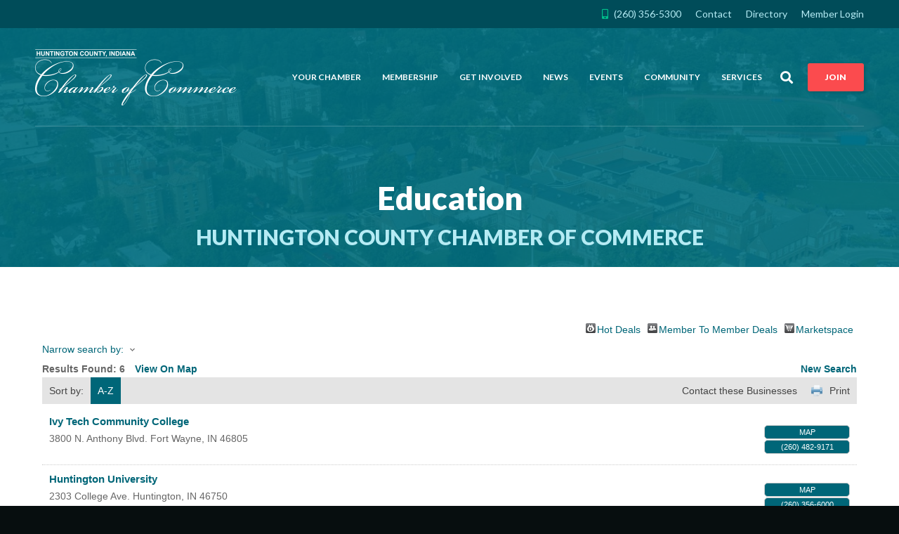

--- FILE ---
content_type: text/html; charset=utf-8
request_url: https://my.huntington-chamber.com/list/ql/education-26
body_size: 15943
content:

<!DOCTYPE html><html lang="en-US"><head>
<!-- start injected HTML (CCID=1699) -->
<!-- page template: https://www.huntington-chamber.com/my/ -->
<title>Education QuickLink Category | Huntington County Chamber of Commerce</title>
<base href="https://www.huntington-chamber.com/" />
<meta name="keywords" content="Huntington County Chamber of Commerce,Huntington,directory,business search,member search" />
<meta name="description" content="Huntington County Chamber of Commerce | Education" />
<link href="https://my.huntington-chamber.com/integration/customerdefinedcss?_=igUHcw2" rel="stylesheet" type="text/css" />
<!-- link for rss not inserted -->
<!-- end injected HTML -->
<meta charset="UTF-8"><meta name="viewport" content="width=device-width, initial-scale=1, shrink-to-fit=no"><link rel="profile" href="http://gmpg.org/xfn/11"><link rel="pingback" href="https://www.huntington-chamber.com/xmlrpc.php"><link rel="shortcut icon" href="https://www.huntington-chamber.com/wp-content/themes/mywp/assets/images/favicon.png"><style>img:is([sizes="auto" i], [sizes^="auto," i]) { contain-intrinsic-size: 3000px 1500px }</style><title></title><link rel="canonical" href="https://my.huntington-chamber.com/list/ql/education-26" /><meta property="article:modified_time" content="2021-08-02T16:46:03+00:00" /><meta name="twitter:card" content="summary_large_image" /> <script type="application/ld+json" class="yoast-schema-graph"></script> <link rel='dns-prefetch' href='//www.googletagmanager.com' /><link rel='dns-prefetch' href='//fonts.googleapis.com' /><link rel="alternate" type="application/rss+xml" title="Huntington County Chamber of Commerce &raquo; Feed" href="https://www.huntington-chamber.com/feed/" /><style id='classic-theme-styles-inline-css'>/*! This file is auto-generated */
.wp-block-button__link{color:#fff;background-color:#32373c;border-radius:9999px;box-shadow:none;text-decoration:none;padding:calc(.667em + 2px) calc(1.333em + 2px);font-size:1.125em}.wp-block-file__button{background:#32373c;color:#fff;text-decoration:none}</style><style id='global-styles-inline-css'>:root{--wp--preset--aspect-ratio--square: 1;--wp--preset--aspect-ratio--4-3: 4/3;--wp--preset--aspect-ratio--3-4: 3/4;--wp--preset--aspect-ratio--3-2: 3/2;--wp--preset--aspect-ratio--2-3: 2/3;--wp--preset--aspect-ratio--16-9: 16/9;--wp--preset--aspect-ratio--9-16: 9/16;--wp--preset--color--black: #000000;--wp--preset--color--cyan-bluish-gray: #abb8c3;--wp--preset--color--white: #fff;--wp--preset--color--pale-pink: #f78da7;--wp--preset--color--vivid-red: #cf2e2e;--wp--preset--color--luminous-vivid-orange: #ff6900;--wp--preset--color--luminous-vivid-amber: #fcb900;--wp--preset--color--light-green-cyan: #7bdcb5;--wp--preset--color--vivid-green-cyan: #00d084;--wp--preset--color--pale-cyan-blue: #8ed1fc;--wp--preset--color--vivid-cyan-blue: #0693e3;--wp--preset--color--vivid-purple: #9b51e0;--wp--preset--color--light: #ecf5f7;--wp--preset--color--highlight: #00a4bf;--wp--preset--color--color: #007083;--wp--preset--color--dark: #101e20;--wp--preset--color--darker: #070e0f;--wp--preset--gradient--vivid-cyan-blue-to-vivid-purple: linear-gradient(135deg,rgba(6,147,227,1) 0%,rgb(155,81,224) 100%);--wp--preset--gradient--light-green-cyan-to-vivid-green-cyan: linear-gradient(135deg,rgb(122,220,180) 0%,rgb(0,208,130) 100%);--wp--preset--gradient--luminous-vivid-amber-to-luminous-vivid-orange: linear-gradient(135deg,rgba(252,185,0,1) 0%,rgba(255,105,0,1) 100%);--wp--preset--gradient--luminous-vivid-orange-to-vivid-red: linear-gradient(135deg,rgba(255,105,0,1) 0%,rgb(207,46,46) 100%);--wp--preset--gradient--very-light-gray-to-cyan-bluish-gray: linear-gradient(135deg,rgb(238,238,238) 0%,rgb(169,184,195) 100%);--wp--preset--gradient--cool-to-warm-spectrum: linear-gradient(135deg,rgb(74,234,220) 0%,rgb(151,120,209) 20%,rgb(207,42,186) 40%,rgb(238,44,130) 60%,rgb(251,105,98) 80%,rgb(254,248,76) 100%);--wp--preset--gradient--blush-light-purple: linear-gradient(135deg,rgb(255,206,236) 0%,rgb(152,150,240) 100%);--wp--preset--gradient--blush-bordeaux: linear-gradient(135deg,rgb(254,205,165) 0%,rgb(254,45,45) 50%,rgb(107,0,62) 100%);--wp--preset--gradient--luminous-dusk: linear-gradient(135deg,rgb(255,203,112) 0%,rgb(199,81,192) 50%,rgb(65,88,208) 100%);--wp--preset--gradient--pale-ocean: linear-gradient(135deg,rgb(255,245,203) 0%,rgb(182,227,212) 50%,rgb(51,167,181) 100%);--wp--preset--gradient--electric-grass: linear-gradient(135deg,rgb(202,248,128) 0%,rgb(113,206,126) 100%);--wp--preset--gradient--midnight: linear-gradient(135deg,rgb(2,3,129) 0%,rgb(40,116,252) 100%);--wp--preset--font-size--small: 13px;--wp--preset--font-size--medium: 20px;--wp--preset--font-size--large: 36px;--wp--preset--font-size--x-large: 42px;--wp--preset--spacing--20: 0.44rem;--wp--preset--spacing--30: 0.67rem;--wp--preset--spacing--40: 1rem;--wp--preset--spacing--50: 1.5rem;--wp--preset--spacing--60: 2.25rem;--wp--preset--spacing--70: 3.38rem;--wp--preset--spacing--80: 5.06rem;--wp--preset--shadow--natural: 6px 6px 9px rgba(0, 0, 0, 0.2);--wp--preset--shadow--deep: 12px 12px 50px rgba(0, 0, 0, 0.4);--wp--preset--shadow--sharp: 6px 6px 0px rgba(0, 0, 0, 0.2);--wp--preset--shadow--outlined: 6px 6px 0px -3px rgba(255, 255, 255, 1), 6px 6px rgba(0, 0, 0, 1);--wp--preset--shadow--crisp: 6px 6px 0px rgba(0, 0, 0, 1);}:where(.is-layout-flex){gap: 0.5em;}:where(.is-layout-grid){gap: 0.5em;}body .is-layout-flex{display: flex;}.is-layout-flex{flex-wrap: wrap;align-items: center;}.is-layout-flex > :is(*, div){margin: 0;}body .is-layout-grid{display: grid;}.is-layout-grid > :is(*, div){margin: 0;}:where(.wp-block-columns.is-layout-flex){gap: 2em;}:where(.wp-block-columns.is-layout-grid){gap: 2em;}:where(.wp-block-post-template.is-layout-flex){gap: 1.25em;}:where(.wp-block-post-template.is-layout-grid){gap: 1.25em;}.has-black-color{color: var(--wp--preset--color--black) !important;}.has-cyan-bluish-gray-color{color: var(--wp--preset--color--cyan-bluish-gray) !important;}.has-white-color{color: var(--wp--preset--color--white) !important;}.has-pale-pink-color{color: var(--wp--preset--color--pale-pink) !important;}.has-vivid-red-color{color: var(--wp--preset--color--vivid-red) !important;}.has-luminous-vivid-orange-color{color: var(--wp--preset--color--luminous-vivid-orange) !important;}.has-luminous-vivid-amber-color{color: var(--wp--preset--color--luminous-vivid-amber) !important;}.has-light-green-cyan-color{color: var(--wp--preset--color--light-green-cyan) !important;}.has-vivid-green-cyan-color{color: var(--wp--preset--color--vivid-green-cyan) !important;}.has-pale-cyan-blue-color{color: var(--wp--preset--color--pale-cyan-blue) !important;}.has-vivid-cyan-blue-color{color: var(--wp--preset--color--vivid-cyan-blue) !important;}.has-vivid-purple-color{color: var(--wp--preset--color--vivid-purple) !important;}.has-black-background-color{background-color: var(--wp--preset--color--black) !important;}.has-cyan-bluish-gray-background-color{background-color: var(--wp--preset--color--cyan-bluish-gray) !important;}.has-white-background-color{background-color: var(--wp--preset--color--white) !important;}.has-pale-pink-background-color{background-color: var(--wp--preset--color--pale-pink) !important;}.has-vivid-red-background-color{background-color: var(--wp--preset--color--vivid-red) !important;}.has-luminous-vivid-orange-background-color{background-color: var(--wp--preset--color--luminous-vivid-orange) !important;}.has-luminous-vivid-amber-background-color{background-color: var(--wp--preset--color--luminous-vivid-amber) !important;}.has-light-green-cyan-background-color{background-color: var(--wp--preset--color--light-green-cyan) !important;}.has-vivid-green-cyan-background-color{background-color: var(--wp--preset--color--vivid-green-cyan) !important;}.has-pale-cyan-blue-background-color{background-color: var(--wp--preset--color--pale-cyan-blue) !important;}.has-vivid-cyan-blue-background-color{background-color: var(--wp--preset--color--vivid-cyan-blue) !important;}.has-vivid-purple-background-color{background-color: var(--wp--preset--color--vivid-purple) !important;}.has-black-border-color{border-color: var(--wp--preset--color--black) !important;}.has-cyan-bluish-gray-border-color{border-color: var(--wp--preset--color--cyan-bluish-gray) !important;}.has-white-border-color{border-color: var(--wp--preset--color--white) !important;}.has-pale-pink-border-color{border-color: var(--wp--preset--color--pale-pink) !important;}.has-vivid-red-border-color{border-color: var(--wp--preset--color--vivid-red) !important;}.has-luminous-vivid-orange-border-color{border-color: var(--wp--preset--color--luminous-vivid-orange) !important;}.has-luminous-vivid-amber-border-color{border-color: var(--wp--preset--color--luminous-vivid-amber) !important;}.has-light-green-cyan-border-color{border-color: var(--wp--preset--color--light-green-cyan) !important;}.has-vivid-green-cyan-border-color{border-color: var(--wp--preset--color--vivid-green-cyan) !important;}.has-pale-cyan-blue-border-color{border-color: var(--wp--preset--color--pale-cyan-blue) !important;}.has-vivid-cyan-blue-border-color{border-color: var(--wp--preset--color--vivid-cyan-blue) !important;}.has-vivid-purple-border-color{border-color: var(--wp--preset--color--vivid-purple) !important;}.has-vivid-cyan-blue-to-vivid-purple-gradient-background{background: var(--wp--preset--gradient--vivid-cyan-blue-to-vivid-purple) !important;}.has-light-green-cyan-to-vivid-green-cyan-gradient-background{background: var(--wp--preset--gradient--light-green-cyan-to-vivid-green-cyan) !important;}.has-luminous-vivid-amber-to-luminous-vivid-orange-gradient-background{background: var(--wp--preset--gradient--luminous-vivid-amber-to-luminous-vivid-orange) !important;}.has-luminous-vivid-orange-to-vivid-red-gradient-background{background: var(--wp--preset--gradient--luminous-vivid-orange-to-vivid-red) !important;}.has-very-light-gray-to-cyan-bluish-gray-gradient-background{background: var(--wp--preset--gradient--very-light-gray-to-cyan-bluish-gray) !important;}.has-cool-to-warm-spectrum-gradient-background{background: var(--wp--preset--gradient--cool-to-warm-spectrum) !important;}.has-blush-light-purple-gradient-background{background: var(--wp--preset--gradient--blush-light-purple) !important;}.has-blush-bordeaux-gradient-background{background: var(--wp--preset--gradient--blush-bordeaux) !important;}.has-luminous-dusk-gradient-background{background: var(--wp--preset--gradient--luminous-dusk) !important;}.has-pale-ocean-gradient-background{background: var(--wp--preset--gradient--pale-ocean) !important;}.has-electric-grass-gradient-background{background: var(--wp--preset--gradient--electric-grass) !important;}.has-midnight-gradient-background{background: var(--wp--preset--gradient--midnight) !important;}.has-small-font-size{font-size: var(--wp--preset--font-size--small) !important;}.has-medium-font-size{font-size: var(--wp--preset--font-size--medium) !important;}.has-large-font-size{font-size: var(--wp--preset--font-size--large) !important;}.has-x-large-font-size{font-size: var(--wp--preset--font-size--x-large) !important;}
:where(.wp-block-post-template.is-layout-flex){gap: 1.25em;}:where(.wp-block-post-template.is-layout-grid){gap: 1.25em;}
:where(.wp-block-columns.is-layout-flex){gap: 2em;}:where(.wp-block-columns.is-layout-grid){gap: 2em;}
:root :where(.wp-block-pullquote){font-size: 1.5em;line-height: 1.6;}</style><link rel='stylesheet' id='mywp-css-css' href='https://www.huntington-chamber.com/wp-content/themes/mywp/style.css' media='all' /><link rel='stylesheet' id='mywp-fa-css' href='https://www.huntington-chamber.com/wp-content/themes/mywp/assets/fa/css/all.min.css' media='all' /><link rel='stylesheet' id='mywp-cm-css' href='https://www.huntington-chamber.com/wp-content/themes/mywp/assets/css/cm.css' media='all' /><link rel='stylesheet' id='mywp-container-css' href='https://www.huntington-chamber.com/wp-content/themes/mywp/assets/css/container.css' media='all' /><link rel='stylesheet' id='mywp-container-widget-css' href='https://www.huntington-chamber.com/wp-content/themes/mywp/assets/css/container-widget.css' media='all' /><link rel='stylesheet' id='mywp-chamber-css' href='https://www.huntington-chamber.com/wp-content/themes/mywp/assets/css/chamber.css' media='all' /><link rel='stylesheet' id='mywp-fonts-css' href='https://fonts.googleapis.com/css2?family=Lato:ital,wght@0,300;0,400;0,700;0,900;1,300;1,400;1,700&#038;display=swap' media='all' /><link rel='stylesheet' id='mywp-contacts-css' href='https://www.huntington-chamber.com/wp-content/themes/mywp/assets/css/contacts.css' media='all' />  <script src="https://www.googletagmanager.com/gtag/js?id=GT-NCLZJ77" id="google_gtagjs-js" async></script> <script id="google_gtagjs-js-after">window.dataLayer = window.dataLayer || [];function gtag(){dataLayer.push(arguments);}
gtag("set","linker",{"domains":["www.huntington-chamber.com"]});
gtag("js", new Date());
gtag("set", "developer_id.dZTNiMT", true);
gtag("config", "GT-NCLZJ77");</script> <link rel="alternate" title="JSON" type="application/json" href="https://www.huntington-chamber.com/wp-json/wp/v2/pages/1555" /><link rel="EditURI" type="application/rsd+xml" title="RSD" href="https://www.huntington-chamber.com/xmlrpc.php?rsd" /><meta name="generator" content="Site Kit by Google 1.171.0" /> <script async src="https://www.googletagmanager.com/gtag/js?id=G-80K4R817FH"></script> <script>window.dataLayer = window.dataLayer || [];
  function gtag(){dataLayer.push(arguments);}
  gtag('js', new Date());
  gtag('config', 'G-80K4R817FH');</script>     <script type="text/javascript" src="https://code.jquery.com/jquery-3.7.1.min.js"></script>
    <script type="text/javascript" src="https://code.jquery.com/ui/1.13.2/jquery-ui.min.js"></script>
    <script type="text/javascript" src="https://ajax.aspnetcdn.com/ajax/globalize/0.1.1/globalize.min.js"></script>
    <script type="text/javascript" src="https://ajax.aspnetcdn.com/ajax/globalize/0.1.1/cultures/globalize.culture.en-US.js"></script>
    <script type="text/javascript">
        var MNI = MNI || {};
        MNI.CurrentCulture = 'en-US';
        MNI.CultureDateFormat = 'M/d/yyyy';
        MNI.BaseUrl = 'https://my.huntington-chamber.com';
        MNI.jQuery = jQuery.noConflict(true);
        MNI.Page = {
            Domain: 'my.huntington-chamber.com',
            Context: 212,
            Category: 26,
            Member: null,
            MemberPagePopup: true
        };
    </script>


    <script src="https://www.google.com/recaptcha/enterprise.js?render=6LfI_T8rAAAAAMkWHrLP_GfSf3tLy9tKa839wcWa" async defer></script>
    <script>

        const SITE_KEY = '6LfI_T8rAAAAAMkWHrLP_GfSf3tLy9tKa839wcWa';

        // Repeatedly check if grecaptcha has been loaded, and call the callback once it's available
        function waitForGrecaptcha(callback, retries = 10, interval = 1000) {
            if (typeof grecaptcha !== 'undefined' && grecaptcha.enterprise.execute) {
                callback();
            } else if (retries > 0) { 
                setTimeout(() => {
                    waitForGrecaptcha(callback, retries - 1, interval);
                }, interval);
            } else {
                console.error("grecaptcha is not available after multiple attempts");
            }
        }

        // Generates a reCAPTCHA v3 token using grecaptcha.enterprise and injects it into the given form.
        // If the token input doesn't exist, it creates one. Then it executes the callback with the token.
        function setReCaptchaToken(formElement, callback, action = 'submit') {
            grecaptcha.enterprise.ready(function () {
                grecaptcha.enterprise.execute(SITE_KEY, { action: action }).then(function (token) {

                    MNI.jQuery(function ($) {
                        let input = $(formElement).find("input[name='g-recaptcha-v3']");

                        if (input.length === 0) {
                            input = $('<input>', {
                                type: 'hidden',
                                name: 'g-recaptcha-v3',
                                value: token
                            });
                            $(formElement).append(input);
                        }
                        else
                            $(input).val(token);

                        if (typeof callback === 'function') callback(token);
                    })

                });
            });
        }

    </script>




<script src="https://my.huntington-chamber.com/Content/bundles/MNI?v=34V3-w6z5bLW9Yl7pjO3C5tja0TdKeHFrpRQ0eCPbz81"></script>
    <link rel="stylesheet" href="https://code.jquery.com/ui/1.13.2/themes/base/jquery-ui.css" type="text/css" media="all" />

    <script type="text/javascript">
        MNI.Page.MemberFilter = 'list';
        MNI.jQuery(function ($) {
            MNI.Plugins.AutoComplete.Init('#mn-search-keyword :input', { path: '/list/find', params: { qlid: 26 } });
            MNI.Plugins.AutoComplete.Init('#mn-search-geoip input', { path: '/list/find-geographic' });
                
                $('#mn-directory-contactall').click(function() {
                    $('#mn-directory-contactform').submit();
                });
                
        });
    </script>
    <script type="text/javascript" src="https://maps.googleapis.com/maps/api/js?v=3&key=AIzaSyAACLyaFddZFsbbsMCsSY4lq7g6N4ycArE"></script>
<meta name="referrer" content="origin" /></head><body class="wp-singular page-template-default page page-id-1555 wp-embed-responsive wp-theme-mywp not-home wd-max theme-mywp"> <a href="#main" class="skip-main" tabindex="-1"> Skip to Content </a><div id="top" class="wd-max"><div id="header"><header id="header-object" class="section section-b wd-max"><div id="header-info" class="section-p"><div id="header-contact" class="section-c"> <a href="tel:(260) 356-5300"><i class="d fas fa-mobile-alt fa-fw" aria-hidden="true"></i><span class="d">(260) 356-5300</span></a><ul id="header-submenu"><li id="menu-item-1366" class="menu-item menu-item-type-post_type menu-item-object-page menu-item-1366"><a href="https://www.huntington-chamber.com/your-chamber/contact/">Contact</a></li><li id="menu-item-1367" class="menu-item menu-item-type-post_type menu-item-object-page menu-item-1367"><a href="https://www.huntington-chamber.com/membership/business-directory/">Directory</a></li><li id="menu-item-1365" class="menu-item menu-item-type-custom menu-item-object-custom menu-item-1365"><a href="https://my.huntington-chamber.com/login/">Member Login</a></li></ul></div></div><div id="header-holder" class="section-p"><div id="header-content" class="section-c"> <a id="header-logo" href="https://www.huntington-chamber.com/"> Huntington County Chamber of Commerce </a><nav id="header-nav"><ul id="header-sub"><li id="header-mobile"> <a href="#" class="mobile-toggle"> <i class="fas fa-bars" aria-hidden="true"></i> <span class="sr-only"> Open Menu </span> </a></li><li id="header-phone"> <a href="tel:(260) 356-5300"><i class="fas fa-mobile-alt fa-fw" aria-hidden="true"></i><span class="sr-only">Call Phone Number</span></a></li></ul><ul id="header-menu"><li id="menu-item-1309" class="menu-item menu-item-type-post_type menu-item-object-page menu-item-has-children menu-item-1309"><a href="https://www.huntington-chamber.com/your-chamber/">Your Chamber</a><ul class="sub-menu"><li id="menu-item-1354" class="menu-item menu-item-type-post_type menu-item-object-page menu-item-1354"><a href="https://www.huntington-chamber.com/your-chamber/">About Your Chamber</a></li><li id="menu-item-1310" class="menu-item menu-item-type-post_type menu-item-object-page menu-item-1310"><a href="https://www.huntington-chamber.com/your-chamber/chamber-staff/">Chamber Staff</a></li><li id="menu-item-1311" class="menu-item menu-item-type-post_type menu-item-object-page menu-item-1311"><a href="https://www.huntington-chamber.com/your-chamber/board-of-directors/">Board of Directors</a></li><li id="menu-item-1312" class="menu-item menu-item-type-post_type menu-item-object-page menu-item-1312"><a href="https://www.huntington-chamber.com/your-chamber/message-from-the-chair/">Message from the Chair</a></li><li id="menu-item-1313" class="menu-item menu-item-type-post_type menu-item-object-page menu-item-1313"><a href="https://www.huntington-chamber.com/your-chamber/chamber-ambassadors/">Chamber Ambassadors</a></li><li id="menu-item-1314" class="menu-item menu-item-type-post_type menu-item-object-page menu-item-1314"><a href="https://www.huntington-chamber.com/your-chamber/contact/">Contact</a></li></ul></li><li id="menu-item-1315" class="menu-item menu-item-type-post_type menu-item-object-page menu-item-has-children menu-item-1315"><a href="https://www.huntington-chamber.com/membership/">Membership</a><ul class="sub-menu"><li id="menu-item-1355" class="menu-item menu-item-type-post_type menu-item-object-page menu-item-1355"><a href="https://www.huntington-chamber.com/membership/">Chamber Membership</a></li><li id="menu-item-1316" class="menu-item menu-item-type-post_type menu-item-object-page menu-item-1316"><a href="https://www.huntington-chamber.com/membership/business-directory/">Business Directory</a></li><li id="menu-item-1317" class="menu-item menu-item-type-post_type menu-item-object-page menu-item-1317"><a href="https://www.huntington-chamber.com/membership/reasons-to-join/">Reasons to Join</a></li><li id="menu-item-1318" class="menu-item menu-item-type-post_type menu-item-object-page menu-item-1318"><a href="https://www.huntington-chamber.com/membership/membership-benefits/">Membership Benefits</a></li><li id="menu-item-1319" class="menu-item menu-item-type-post_type menu-item-object-page menu-item-1319"><a href="https://www.huntington-chamber.com/membership/why-i-joined-the-chamber/">Why I Joined the Chamber</a></li><li id="menu-item-1320" class="menu-item menu-item-type-post_type menu-item-object-page menu-item-1320"><a href="https://www.huntington-chamber.com/membership/member-portal/">Member Portal</a></li></ul></li><li id="menu-item-1321" class="menu-item menu-item-type-post_type menu-item-object-page menu-item-has-children menu-item-1321"><a href="https://www.huntington-chamber.com/get-involved/">Get Involved</a><ul class="sub-menu"><li id="menu-item-1356" class="menu-item menu-item-type-post_type menu-item-object-page menu-item-1356"><a href="https://www.huntington-chamber.com/get-involved/">Ways to Get Involved</a></li><li id="menu-item-1322" class="menu-item menu-item-type-post_type menu-item-object-page menu-item-1322"><a href="https://www.huntington-chamber.com/get-involved/committee-and-networking/">Committee and Networking</a></li><li id="menu-item-1323" class="menu-item menu-item-type-post_type menu-item-object-page menu-item-1323"><a href="https://www.huntington-chamber.com/get-involved/chamber-ambassador/">Chamber Ambassador</a></li><li id="menu-item-1324" class="menu-item menu-item-type-post_type menu-item-object-page menu-item-1324"><a href="https://www.huntington-chamber.com/get-involved/hr-group/">HR Group</a></li><li id="menu-item-1325" class="menu-item menu-item-type-post_type menu-item-object-page menu-item-1325"><a href="https://www.huntington-chamber.com/get-involved/leaders-edge/">Leaders EDGE</a></li><li id="menu-item-1326" class="menu-item menu-item-type-post_type menu-item-object-page menu-item-1326"><a href="https://www.huntington-chamber.com/get-involved/education-workforce/">Education Workforce</a></li><li id="menu-item-1327" class="menu-item menu-item-type-post_type menu-item-object-page menu-item-1327"><a href="https://www.huntington-chamber.com/get-involved/public-policy/">Public Policy</a></li><li id="menu-item-1328" class="menu-item menu-item-type-post_type menu-item-object-page menu-item-1328"><a href="https://www.huntington-chamber.com/get-involved/committee-preference-form/">Committee Preference Form</a></li></ul></li><li id="menu-item-1329" class="menu-item menu-item-type-post_type menu-item-object-page menu-item-has-children menu-item-1329"><a href="https://www.huntington-chamber.com/news/">News</a><ul class="sub-menu"><li id="menu-item-1357" class="menu-item menu-item-type-post_type menu-item-object-page menu-item-1357"><a href="https://www.huntington-chamber.com/news/">Updates &#038; Information</a></li><li id="menu-item-1330" class="menu-item menu-item-type-post_type menu-item-object-page menu-item-1330"><a href="https://www.huntington-chamber.com/news/blog/">Blog</a></li><li id="menu-item-1331" class="menu-item menu-item-type-post_type menu-item-object-page menu-item-1331"><a href="https://www.huntington-chamber.com/news/chamber-newsletters/">Chamber Newsletters</a></li></ul></li><li id="menu-item-1332" class="menu-item menu-item-type-post_type menu-item-object-page menu-item-has-children menu-item-1332"><a href="https://www.huntington-chamber.com/events/">Events</a><ul class="sub-menu"><li id="menu-item-1358" class="menu-item menu-item-type-post_type menu-item-object-page menu-item-1358"><a href="https://www.huntington-chamber.com/events/">Upcoming Events</a></li><li id="menu-item-1362" class="menu-item menu-item-type-custom menu-item-object-custom menu-item-1362"><a href="https://my.huntington-chamber.com/events/calendar/">Calendar of Events</a></li><li id="menu-item-1363" class="menu-item menu-item-type-custom menu-item-object-custom menu-item-1363"><a href="https://my.huntington-chamber.com/events/public-submission">Add Your Event</a></li></ul></li><li id="menu-item-1337" class="menu-item menu-item-type-post_type menu-item-object-page menu-item-has-children menu-item-1337"><a href="https://www.huntington-chamber.com/community/">Community</a><ul class="sub-menu"><li id="menu-item-1359" class="menu-item menu-item-type-post_type menu-item-object-page menu-item-1359"><a href="https://www.huntington-chamber.com/community/">Community Information</a></li><li id="menu-item-1338" class="menu-item menu-item-type-post_type menu-item-object-page menu-item-1338"><a href="https://www.huntington-chamber.com/community/chamber-bucks/">Chamber Bucks</a></li><li id="menu-item-1339" class="menu-item menu-item-type-post_type menu-item-object-page menu-item-1339"><a href="https://www.huntington-chamber.com/community/faces-of-huntington-county/">Faces of Huntington County</a></li><li id="menu-item-1340" class="menu-item menu-item-type-post_type menu-item-object-page menu-item-1340"><a href="https://www.huntington-chamber.com/community/welcome-to-huntington-county/">Welcome to Huntington County</a></li><li id="menu-item-1341" class="menu-item menu-item-type-post_type menu-item-object-page menu-item-1341"><a href="https://www.huntington-chamber.com/community/living-here/">Living Here</a></li><li id="menu-item-1342" class="menu-item menu-item-type-post_type menu-item-object-page menu-item-has-children menu-item-1342"><a href="https://www.huntington-chamber.com/community/cities/">Cities</a><ul class="sub-menu"><li id="menu-item-1360" class="menu-item menu-item-type-post_type menu-item-object-page menu-item-1360"><a href="https://www.huntington-chamber.com/community/cities/">Cities</a></li><li id="menu-item-1343" class="menu-item menu-item-type-post_type menu-item-object-page menu-item-1343"><a href="https://www.huntington-chamber.com/community/cities/huntington/">Huntington</a></li><li id="menu-item-1344" class="menu-item menu-item-type-post_type menu-item-object-page menu-item-1344"><a href="https://www.huntington-chamber.com/community/cities/andrews/">Andrews</a></li><li id="menu-item-1345" class="menu-item menu-item-type-post_type menu-item-object-page menu-item-1345"><a href="https://www.huntington-chamber.com/community/cities/markle/">Markle</a></li><li id="menu-item-1346" class="menu-item menu-item-type-post_type menu-item-object-page menu-item-1346"><a href="https://www.huntington-chamber.com/community/cities/roanoke/">Roanoke</a></li><li id="menu-item-1347" class="menu-item menu-item-type-post_type menu-item-object-page menu-item-1347"><a href="https://www.huntington-chamber.com/community/cities/warren/">Warren</a></li></ul></li><li id="menu-item-1348" class="menu-item menu-item-type-post_type menu-item-object-page menu-item-1348"><a href="https://www.huntington-chamber.com/community/relocation-information/">Relocation Information</a></li><li id="menu-item-1364" class="menu-item menu-item-type-custom menu-item-object-custom menu-item-1364"><a href="https://my.huntington-chamber.com/jobs/">Job Postings</a></li><li id="menu-item-3031" class="menu-item menu-item-type-custom menu-item-object-custom menu-item-3031"><a href="https://my.huntington-chamber.com/hotdeals/">Hot Deals</a></li><li id="menu-item-3032" class="menu-item menu-item-type-custom menu-item-object-custom menu-item-3032"><a href="https://my.huntington-chamber.com/weather/">Weather</a></li></ul></li><li id="menu-item-1349" class="menu-item menu-item-type-post_type menu-item-object-page menu-item-has-children menu-item-1349"><a href="https://www.huntington-chamber.com/business-services/">Services</a><ul class="sub-menu"><li id="menu-item-1361" class="menu-item menu-item-type-post_type menu-item-object-page menu-item-1361"><a href="https://www.huntington-chamber.com/business-services/">Our Business Services</a></li><li id="menu-item-1350" class="menu-item menu-item-type-post_type menu-item-object-page menu-item-1350"><a href="https://www.huntington-chamber.com/business-services/score/">SCORE</a></li><li id="menu-item-1351" class="menu-item menu-item-type-post_type menu-item-object-page menu-item-1351"><a href="https://www.huntington-chamber.com/business-services/indiana-small-business-development/">Indiana Small Business Development</a></li><li id="menu-item-1352" class="menu-item menu-item-type-post_type menu-item-object-page menu-item-1352"><a href="https://www.huntington-chamber.com/business-services/ribbon-cuttings/">Ribbon Cuttings</a></li><li id="menu-item-2012" class="menu-item menu-item-type-post_type menu-item-object-page menu-item-2012"><a href="https://www.huntington-chamber.com/business-services/after-hours/">After Hours</a></li></ul></li></ul><form id="header-search" role="search" method="get" action="https://www.huntington-chamber.com/"><div id="header-search-field"> <label class="sr-only" for="header-search-input">Search For</label> <input type="search" placeholder="Search &hellip;" value="" name="s" id="header-search-input" title="Search for:"></div> <button id="header-search-button" type="button"> <i class="fas fa-search" aria-hidden="true"></i> <span class="sr-only"> Search </span> </button></form><p id="header-cta"><a href="https://www.huntington-chamber.com/join/">Join</a></p><button id="header-modal-close" class="mobile-toggle"> <i class="fas fa-times" aria-hidden="true"></i> <span class="sr-only"> Close Menu </span> </button></nav></div></div></header></div><main id="main"><style>.header-bg:after {background-image: url('https://www.huntington-chamber.com/wp-content/uploads/huntington-chamber-aerial-view-480x480.jpg');}
											
					@media (min-width: 30.01em) {.header-bg:after {background-image: url('https://www.huntington-chamber.com/wp-content/uploads/huntington-chamber-aerial-view-960x480.jpg');}}
					@media (min-width: 60.01em) {.header-bg:after {background-image: url('https://www.huntington-chamber.com/wp-content/uploads/huntington-chamber-aerial-view-1440x360.jpg');}}
					@media (min-width: 90.01em) {.header-bg:after {background-image: url('https://www.huntington-chamber.com/wp-content/uploads/huntington-chamber-aerial-view-1920x480.jpg');}}</style><div id="main-header" class="section section-p section-header colors-color shading-layers shading-full shading-background-img shading-color-bg shading-color shading-opacity-90 header-bg"><div class="section-c"><header class="page-header ac"><h1 class="ts-h tw-h tf-f">Education</h1><h2 class="ts-hh tw-n highlight-t">Huntington County Chamber of Commerce</h2></header></div></div><div class="main-sec"><div class="section section-f section-p section-1  shading-fill-full shading-none"><div class="section-c"><div class="mgv mg-normal">    <div id="mn-content" class="mn-content">
        






<div id="mn-directory-quicklink" class="mn-module-content">
        

<div class="mn-dealsbuttons">
        <span class="mn-hotdealsbtn" title="Hot Deals"><a href="https://my.huntington-chamber.com/hotdeals/">Hot Deals</a></span>
            <span class="mn-m2m" title="Member To Member Deals"><a href="https://my.huntington-chamber.com/MemberToMember/">Member To Member Deals</a></span>
            <span class="mn-market" title="Marketspace"><a href="https://my.huntington-chamber.com/marketspace/">Marketspace</a></span>
</div>


    



<script type="text/javascript">
    MNI.jQuery(function ($) {
        MNI.Plugins.Toggler.Init({
            'mn-form-toggler1': 1,
            'mn-form-toggler2': 2
        });
        $('#mn-search-location :input').multiselect({
            header: 'Choose locations below:',
            noneSelectedText: 'Any Location',
            selectedList: 4
        });
    });
</script>

<div id="mn-directory-searchfilters" class="mn-section mn-filter-section">
        <div id="mn-form-toggler1" class="mn-form-toggler">
                <span class="mn-section-head-text"><a href="javascript:void(0)" title="Toggle to view search filters">Narrow search by:<span class="mn-toggler-arrow"></span></a></span>
        </div>
        <div id="mn-form-togglable1" class="mn-form-togglable mn-form-togglable-inactive">
<form action="https://my.huntington-chamber.com/list/ql/education-26" class="mn-form" method="get">            <div id="mn-search-keyword" class="mn-form-row">
                <label>
                    <span class="mn-form-name">Keyword:</span>
                    <span class="mn-form-field"><input class="mn-form-text mn-placeholder" name="q" type="text" title="Enter Keyword" maxlength="255"/></span>
                </label>
            </div>
            <input id="mn-search-clientstate" type="hidden" name="st" value="0" />
            <div class="mn-actions">
                <ul>
                    <li class="mn-action-search"><input type="submit" class="mn-button" title="Search" value="Search" /></li>
                </ul>
            </div>
</form>    </div>
</div>


    <div id="mn-directory-searchresults" class="mn-section">
        <div class="mn-section-content mn-results-sort-section"> 
                <div id="mn-resultstop" class="mn-actions">
        <div class="mn-results-found">
            <span class="mn-resultstitle">Results Found: </span>
            <span class="mn-resultscount">6</span>
                        <span class="mn-results-viewmap"><a href="https://my.huntington-chamber.com/map/ql/education">View On Map</a></span>
            <span class="mn-new-search"><a href="https://my.huntington-chamber.com/list">new search</a></span>
        </div>
        <ul class="mn-sort-options">
            <li class="mn-sort-disptext">Sort by:</li>
                <li class="mn-sort-alpha mn-sort-tab">
        <a href="https://my.huntington-chamber.com/list/ql/education-26?o=alpha" rel="nofollow">A-Z</a>
    </li>

            <li class="mn-sort-print"><a href="https://my.huntington-chamber.com/list/ql/education-26?rendermode=print" rel="nofollow" onclick="return!MNI.Window.Print(this)" target="_blank">Print</a></li>
                <li class="mn-sort-contact"><a id="mn-directory-contactall" href="javascript:void(0)">Contact these Businesses</a></li>
        </ul>
    </div>

        </div>
        <div id="mn-directory-listings">
            <div id="mn-members" class="mn-members1col">
            <div class="mn-list-item-odd">






<div itemscope="itemscope" itemtype="http://schema.org/LocalBusiness" data-memid="823" id="mn-listing823" class="mn-listing mn-nonsponsor mn-search-result-priority-highlight-10" data-id="823">
    <div class="mn-listingcontent">
        <div class="mn-listing-main">
		    <div class="mn-title" itemprop="name">
                <a href="https://my.huntington-chamber.com/list/member/ivy-tech-community-college-fort-wayne-823" target="_blank">Ivy Tech Community College</a>
                		    </div>
		            <div class="mn-image mn-image-empty"></div>

		    <div itemprop="description" class="mn-desc"></div>
            <div itemprop="address" itemscope="itemscope" itemtype="http://schema.org/PostalAddress" class="mn-address"><div itemprop="streetAddress" class="mn-address1">3800 N. Anthony Blvd.</div>
<div itemprop="citystatezip" class="mn-citystatezip"><span itemprop="addressLocality" class="mn-cityspan">Fort Wayne</span><span class="mn-commaspan">, </span><span itemprop="addressRegion" class="mn-stspan">IN</span> <span itemprop="postalCode" class="mn-zipspan">46805</span></div>
</div>
        </div>
        <div class="mn-listing-side">
			<div class="mn-results-links">
				<ul>
                                        <li class="mn-maplink"><a href="https://my.huntington-chamber.com/list/member/ivy-tech-community-college-fort-wayne-823#map" rel="nofollow" onclick="MNI.Hit.MemberMap(823)">Map</a></li>
		                        <li class="mn-phone" title="Primary Phone">(260) 482-9171</li>
                                				</ul>
			</div>
        </div>
		<div class="mn-clear"></div>
    </div>
</div>
</div>
            <div class="mn-list-item-even">






<div itemscope="itemscope" itemtype="http://schema.org/LocalBusiness" data-memid="393" id="mn-listing393" class="mn-listing mn-nonsponsor mn-search-result-priority-highlight-10" data-id="393">
    <div class="mn-listingcontent">
        <div class="mn-listing-main">
		    <div class="mn-title" itemprop="name">
                <a href="https://my.huntington-chamber.com/list/member/huntington-university-393" target="_blank">Huntington University</a>
                		    </div>
		            <div class="mn-image mn-image-empty"></div>

		    <div itemprop="description" class="mn-desc"></div>
            <div itemprop="address" itemscope="itemscope" itemtype="http://schema.org/PostalAddress" class="mn-address"><div itemprop="streetAddress" class="mn-address1">2303 College Ave.</div>
<div itemprop="citystatezip" class="mn-citystatezip"><span itemprop="addressLocality" class="mn-cityspan">Huntington</span><span class="mn-commaspan">, </span><span itemprop="addressRegion" class="mn-stspan">IN</span> <span itemprop="postalCode" class="mn-zipspan">46750</span></div>
</div>
        </div>
        <div class="mn-listing-side">
			<div class="mn-results-links">
				<ul>
                                        <li class="mn-maplink"><a href="https://my.huntington-chamber.com/list/member/huntington-university-393#map" rel="nofollow" onclick="MNI.Hit.MemberMap(393)">Map</a></li>
		                        <li class="mn-phone" title="Primary Phone">(260) 356-6000</li>
                                				</ul>
			</div>
        </div>
		<div class="mn-clear"></div>
            <div class="mn-actions mn-memberactions">
                <ul class="mn-membercontent">
                                                                                    <li class="mn-actionjobs"><a href="https://my.huntington-chamber.com/jobs/formember/huntington-university" onclick="return!MNI.Window.Jobs(this)" target="Jobs393" title="Job Postings"></a></li>
                </ul>
            </div>
    </div>
</div>
</div>
            <div class="mn-list-item-odd">






<div itemscope="itemscope" itemtype="http://schema.org/LocalBusiness" data-memid="1940" id="mn-listing1940" class="mn-listing mn-nonsponsor mn-search-result-priority-highlight-10" data-id="1940">
    <div class="mn-listingcontent">
        <div class="mn-listing-main">
		    <div class="mn-title" itemprop="name">
                <a href="https://my.huntington-chamber.com/list/member/north-american-coalition-for-christian-admissions-professionals-1940" target="_blank">North American Coalition for Christian Admissions Professionals</a>
                		    </div>
		            <div class="mn-image mn-image-empty"></div>

		    <div itemprop="description" class="mn-desc"></div>
            <div itemprop="address" itemscope="itemscope" itemtype="http://schema.org/PostalAddress" class="mn-address"><div itemprop="streetAddress" class="mn-address1">5301 N. Mishler Road</div>
<div itemprop="citystatezip" class="mn-citystatezip"><span itemprop="addressLocality" class="mn-cityspan">Huntington</span><span class="mn-commaspan">, </span><span itemprop="addressRegion" class="mn-stspan">IN</span> <span itemprop="postalCode" class="mn-zipspan">46750</span></div>
</div>
        </div>
        <div class="mn-listing-side">
			<div class="mn-results-links">
				<ul>
                                        <li class="mn-maplink"><a href="https://my.huntington-chamber.com/list/member/north-american-coalition-for-christian-admissions-professionals-1940#map" rel="nofollow" onclick="MNI.Hit.MemberMap(1940)">Map</a></li>
		                        <li class="mn-phone" title="Primary Phone">(260) 356-5211</li>
                                				</ul>
			</div>
        </div>
		<div class="mn-clear"></div>
    </div>
</div>
</div>
            <div class="mn-list-item-even">






<div itemscope="itemscope" itemtype="http://schema.org/LocalBusiness" data-memid="315" id="mn-listing315" class="mn-listing mn-nonsponsor mn-search-result-priority-highlight-10" data-id="315">
    <div class="mn-listingcontent">
        <div class="mn-listing-main">
		    <div class="mn-title" itemprop="name">
                <a href="https://my.huntington-chamber.com/list/member/huntington-catholic-school-315" target="_blank">Huntington Catholic School</a>
                		    </div>
		            <div class="mn-image mn-image-empty"></div>

		    <div itemprop="description" class="mn-desc"></div>
            <div itemprop="address" itemscope="itemscope" itemtype="http://schema.org/PostalAddress" class="mn-address"><div itemprop="streetAddress" class="mn-address1">820 Cherry St.</div>
<div itemprop="citystatezip" class="mn-citystatezip"><span itemprop="addressLocality" class="mn-cityspan">Huntington</span><span class="mn-commaspan">, </span><span itemprop="addressRegion" class="mn-stspan">IN</span> <span itemprop="postalCode" class="mn-zipspan">46750</span></div>
</div>
        </div>
        <div class="mn-listing-side">
			<div class="mn-results-links">
				<ul>
                                        <li class="mn-maplink"><a href="https://my.huntington-chamber.com/list/member/huntington-catholic-school-315#map" rel="nofollow" onclick="MNI.Hit.MemberMap(315)">Map</a></li>
		                        <li class="mn-phone" title="Primary Phone">(260) 356-1926</li>
                                				</ul>
			</div>
        </div>
		<div class="mn-clear"></div>
    </div>
</div>
</div>
            <div class="mn-list-item-odd">






<div itemscope="itemscope" itemtype="http://schema.org/LocalBusiness" data-memid="335" id="mn-listing335" class="mn-listing mn-nonsponsor mn-search-result-priority-highlight-10" data-id="335">
    <div class="mn-listingcontent">
        <div class="mn-listing-main">
		    <div class="mn-title" itemprop="name">
                <a href="https://my.huntington-chamber.com/list/member/huntington-county-community-schools-335" target="_blank">Huntington County Community Schools</a>
                		    </div>
		            <div class="mn-image mn-image-empty"></div>

		    <div itemprop="description" class="mn-desc"></div>
            <div itemprop="address" itemscope="itemscope" itemtype="http://schema.org/PostalAddress" class="mn-address"><div itemprop="streetAddress" class="mn-address1">1415 Flaxmill Rd</div>
<div itemprop="citystatezip" class="mn-citystatezip"><span itemprop="addressLocality" class="mn-cityspan">Huntington</span><span class="mn-commaspan">, </span><span itemprop="addressRegion" class="mn-stspan">IN</span> <span itemprop="postalCode" class="mn-zipspan">46750</span></div>
</div>
        </div>
        <div class="mn-listing-side">
			<div class="mn-results-links">
				<ul>
                                        <li class="mn-maplink"><a href="https://my.huntington-chamber.com/list/member/huntington-county-community-schools-335#map" rel="nofollow" onclick="MNI.Hit.MemberMap(335)">Map</a></li>
		                        <li class="mn-phone" title="Primary Phone">(260) 356-8312</li>
                                				</ul>
			</div>
        </div>
		<div class="mn-clear"></div>
    </div>
</div>
</div>
            <div class="mn-list-item-even">






<div itemscope="itemscope" itemtype="http://schema.org/LocalBusiness" data-memid="3098" id="mn-listing3098" class="mn-listing mn-nonsponsor mn-search-result-priority-highlight-10" data-id="3098">
    <div class="mn-listingcontent">
        <div class="mn-listing-main">
		    <div class="mn-title" itemprop="name">
                <a href="https://my.huntington-chamber.com/list/member/smekens-education-solutions-inc-3098" target="_blank">Smekens Education Solutions, Inc.</a>
                		    </div>
		            <div class="mn-image mn-image-empty"></div>

		    <div itemprop="description" class="mn-desc"></div>
            <div itemprop="address" itemscope="itemscope" itemtype="http://schema.org/PostalAddress" class="mn-address"><div itemprop="streetAddress" class="mn-address1">123 E 1st Street</div>
<div itemprop="citystatezip" class="mn-citystatezip"><span itemprop="addressLocality" class="mn-cityspan">Warren</span><span class="mn-commaspan">, </span><span itemprop="addressRegion" class="mn-stspan">IN</span> <span itemprop="postalCode" class="mn-zipspan">46792</span></div>
</div>
        </div>
        <div class="mn-listing-side">
			<div class="mn-results-links">
				<ul>
                                        <li class="mn-maplink"><a href="https://my.huntington-chamber.com/list/member/smekens-education-solutions-inc-3098#map" rel="nofollow" onclick="MNI.Hit.MemberMap(3098)">Map</a></li>
		                        <li class="mn-phone" title="Primary Phone">(888) 376-0448</li>
                                				</ul>
			</div>
        </div>
		<div class="mn-clear"></div>
    </div>
</div>
</div>

    <div class="mn-clear"></div>
</div>
        </div>
            <form id="mn-directory-contactform" action="https://my.huntington-chamber.com/inforeq/contactmembers" method="post" target="_blank" style="display:none">
                <input type="hidden" name="targets" value="823|393|1940|315|335|3098" />
                <input type="hidden" name="command" value="addMembers" />
            </form>
    </div>
</div>



<div id="mn-footer-navigation">
        <a href="https://my.huntington-chamber.com/list/">Business Directory</a>  
            <a href="https://my.huntington-chamber.com/news/">News Releases</a>
            <a href="https://my.huntington-chamber.com/events/">Events Calendar</a>
            <a href="https://my.huntington-chamber.com/hotdeals/">Hot Deals</a>
            <a href="https://my.huntington-chamber.com/MemberToMember/">Member To Member Deals</a>
            <a href="https://my.huntington-chamber.com/marketspace/">Marketspace</a>
            <a href="https://my.huntington-chamber.com/jobs/">Job Postings</a>
            <a href="https://my.huntington-chamber.com/contact/">Contact Us</a>
            <a href="https://my.huntington-chamber.com/info/">Information &amp; Brochures</a>
            <a href="https://my.huntington-chamber.com/member/NewMemberApp/">Join The Chamber</a>
</div>

        <div id="mn-footer-gomobile">
            <a href="http://www.thechamberapp.com/" target="_blank" title="Download MyChamberApp for your mobile device and connect with your community!">Go mobile with MyChamberApp!</a>
        </div>
    <div id="mn-footer" class="mn-footer-pblogo">
        <a href="http://www.growthzone.com/" target="_blank"><img alt="GrowthZone - Membership Management Software" src="https://public.chambermaster.com/content/images/powbyCM_100x33.png" border="0" /></a>
    </div>
        <div class="mn-clear"></div>
    </div>
</div></div></div></div><style>.shading-bg-1001:after {background-image: url('');}
											
					@media (min-width: 30.01em) {.shading-bg-1001:after {background-image: url('');}}
					@media (min-width: 60.01em) {.shading-bg-1001:after {background-image: url('');}}
					@media (min-width: 90.01em) {.shading-bg-1001:after {background-image: url('');}}</style><div class="box box-content-default box-auto shading-here shading-layers shading-background-img shading-position-cover shading-bg-1001 shading-fill-full shading-highlight shading-opacity-90 shading-blend-normal section section-p section-1001 sitefooter"><div class="box-buffer mgv mg-normal"><div class="box-container wd-c"><div class="box-holder mg-holder mg-ib ib shading-content"><div class="boxes boxes-inline-separate boxes-inline boxes-top-left boxes-vertical-middle boxes-sizing-equal boxes-widths-equal boxes-layouts-text-text boxes-second-auto boxes-shading-highlight-highlight boxes-shading-layers-layers boxes-separate boxes-heights-equal boxes-no-shadow boxes-same boxes-solid-no boxes-shifted-no mg-block"><div class="boxes-item boxes-left shading-here shading-fill-full shading-layers shading-highlight shading-opacity-0 boxes-no-limit boxes-equal shading-other-highlight shading-other-layers boxes-text"><div class="boxes-container shading-content"><div class="boxes-holder mgv mgs mg-none mg-slide mg-holder mg-ib ib"><div class="container-alt colors-highlight bb"><h2 class="header header-color header-border header-border-below ts-h mg-head a b n l bb"> Take Your Business to the Next Level</h2><div class="text text-normal textnormal textformat textlinks n l bb"><p>Call the Chamber and see how we can help you take your business to the next level. You can become an Ambassador, volunteer for our golf outing, attend one of our networking group meetings and more. Keep this site close by for all the happenings in Huntington County.</p></div></div></div></div></div><div class="boxes-item boxes-right shading-here shading-fill-full shading-layers shading-highlight shading-opacity-0 boxes-no-limit boxes-equal shading-other-highlight shading-other-layers boxes-text"><div class="boxes-container shading-content"><div class="boxes-holder mgv mgs mg-none mg-slide mg-holder mg-ib ib"><p class="buttons-group  obj-1004 n f c b colors-highlight"><a class="button" href="https://www.huntington-chamber.com/events/"> Upcoming Events </a><a class="button" href="https://www.huntington-chamber.com/join/"> Become a Member </a></p><div class="container-alt colors-highlight bb"><h3 class="header-sub header-color header-border header-border-sides ts-hh mg-gap a b n c bb"> <span>Follow Us Online</span></h3></div><div class="contact-social social-icons obj-1006 n f c b colors-highlight"><ul class="menu-social"><li><a href="https://www.facebook.com/HuntingtonCountyChamber" rel="publisher" target="_blank"><i class="fab fa-facebook-f" aria-hidden="true"></i><span class="sr-only">Facebook</span></a></li><li><a href="https://www.linkedin.com/company/huntington-county-chamber-of-commerce/" rel="publisher" target="_blank"><i class="fab fa-linkedin-in" aria-hidden="true"></i><span class="sr-only">LinkedIn</span></a></li></ul></div></div></div></div></div></div></div></div></div></main><footer class="section section-f section-p section-footer shading-dark-bg colors-dark"><div class="section-c mgv"><div class="fw fw-g fw-4s mg-gap-bottom"><div class="fw-item footer-item footer-about"><p class="footer-logo mg-one-bottom"> <a href="https://www.huntington-chamber.com/"> <img src="https://www.huntington-chamber.com/wp-content/themes/mywp/assets/images/logo-white.png" width="300" height="80" loading="lazy" alt="Our Logo"> </a></p><div class="footer-text textlight textformat textlinks s"><p>“The mission of the Huntington County Chamber of Commerce is to support and promote a community atmosphere in which business prospers and the quality of life continually improves.”</p></div><p class="footer-cta"><a class="button button-inline" href="https://www.huntington-chamber.com/join/">Join the Chamber</a></p></div><div class="fw-item footer-item footer-links"><h5>Helpful Links</h5><ul class="footer-menu textlinks"><li id="menu-item-1368" class="menu-item menu-item-type-post_type menu-item-object-page menu-item-1368"><a href="https://www.huntington-chamber.com/membership/business-directory/">Business Directory</a></li><li id="menu-item-1369" class="menu-item menu-item-type-post_type menu-item-object-page menu-item-1369"><a href="https://www.huntington-chamber.com/membership/reasons-to-join/">Reasons to Join</a></li><li id="menu-item-1370" class="menu-item menu-item-type-post_type menu-item-object-page menu-item-1370"><a href="https://www.huntington-chamber.com/get-involved/">Get Involved</a></li><li id="menu-item-1371" class="menu-item menu-item-type-post_type menu-item-object-page menu-item-1371"><a href="https://www.huntington-chamber.com/events/">Upcoming Events</a></li><li id="menu-item-1372" class="menu-item menu-item-type-post_type menu-item-object-page menu-item-1372"><a href="https://www.huntington-chamber.com/community/">Community</a></li><li id="menu-item-1373" class="menu-item menu-item-type-post_type menu-item-object-page menu-item-1373"><a href="https://www.huntington-chamber.com/business-services/">Business Services</a></li></ul></div><div class="fw-item footer-item footer-links"><h5>Your Chamber</h5><ul class="footer-menu textlinks"><li id="menu-item-1374" class="menu-item menu-item-type-post_type menu-item-object-page menu-item-1374"><a href="https://www.huntington-chamber.com/your-chamber/">Learn About Us</a></li><li id="menu-item-1375" class="menu-item menu-item-type-post_type menu-item-object-page menu-item-1375"><a href="https://www.huntington-chamber.com/your-chamber/chamber-staff/">Chamber Staff</a></li><li id="menu-item-1376" class="menu-item menu-item-type-post_type menu-item-object-page menu-item-1376"><a href="https://www.huntington-chamber.com/your-chamber/board-of-directors/">Board of Directors</a></li><li id="menu-item-1377" class="menu-item menu-item-type-post_type menu-item-object-page menu-item-1377"><a href="https://www.huntington-chamber.com/your-chamber/message-from-the-chair/">Message from the Chair</a></li><li id="menu-item-1378" class="menu-item menu-item-type-post_type menu-item-object-page menu-item-1378"><a href="https://www.huntington-chamber.com/your-chamber/chamber-ambassadors/">Chamber Ambassadors</a></li><li id="menu-item-1379" class="menu-item menu-item-type-post_type menu-item-object-page menu-item-1379"><a href="https://www.huntington-chamber.com/your-chamber/contact/">Contact Us</a></li></ul></div><div class="fw-item footer-item footer-contact-info"><h5>Contact</h5><div class="textlinks"><div class="footer-contact"><div class="footer-contact-icon highlight"><i class="fas fa-map-marker-alt fa-fw" aria-hidden="true"></i></div><p><a href="http://maps.google.com/maps?f=q&amp;source=s_q&amp;hl=en&amp;q=305+Warren+Street+Huntington,+IN+46750" target="_blank">305 Warren Street<br />Huntington, IN 46750</a></p></div><div class="footer-contact"><div class="footer-contact-icon highlight"><i class="fas fa-mobile-alt fa-fw" aria-hidden="true"></i></div><p><a href="tel:(260) 356-5300">(260) 356-5300</a></p></div><div class="footer-contact"><div class="footer-contact-icon highlight"><i class="fas fa-envelope fa-fw" aria-hidden="true"></i></div><p><a href="mailto:info@huntington-chamber.com">info@huntington-chamber.com</a></p></div></div></div></div><div class="footer-nav textlinks"><em class="highlight">Location:</em><p><span><span><a href="https://www.huntington-chamber.com/">Home</a></span> / <span class="breadcrumb_last" aria-current="page"><strong>ChamberMaster &#8211; Do Not Delete</strong></span></span></p></div><div class="footer-nav textlinks"> <em class="highlight">Site:</em><ul><li id="menu-item-674" class="menu-item menu-item-type-post_type menu-item-object-page menu-item-674"><a href="https://www.huntington-chamber.com/terms/">Terms &#038; Conditions</a></li><li id="menu-item-672" class="menu-item menu-item-type-post_type menu-item-object-page menu-item-privacy-policy menu-item-672"><a rel="privacy-policy" href="https://www.huntington-chamber.com/privacy-policy/">Privacy Policy</a></li><li id="menu-item-673" class="menu-item menu-item-type-post_type menu-item-object-page menu-item-673"><a href="https://www.huntington-chamber.com/sitemap/">Sitemap</a></li></ul></div></div></footer><div class="section section-f section-p section-siteinfo footer-credits shading-darker-bg colors-darker"><div class="section-c mg-one fw fw-2ss textlinks"><p class="ac als"> Copyright &copy; 2026, 
 Huntington County Chamber of Commerce, 
 All Rights Reserved.</p><p class="ac ars"> <a href="https://1eightydigital.com/" rel="nofollow">Website Design</a> by 1Eighty Digital</p></div></div></div><div id="menu-mobile" class="modal wd-max section-p"><div class="modal-holder"><ul class="modal-icons"><li><a href="tel:(260) 356-5300"><i class="fas fa-mobile-alt" aria-hidden="true"></i> Call Us</a></li><li><a href="http://maps.google.com/maps?f=q&amp;source=s_q&amp;hl=en&amp;q=305+Warren+Street+Huntington,+IN+46750" target="_blank"><i class="fas fa-map-marker-alt" aria-hidden="true"></i> Get Directions</a></li></ul><p class="modal-cta"><a href="https://www.huntington-chamber.com/join/">Join the Chamber</a></p><ul class="modal-sub"><li class="menu-item menu-item-type-post_type menu-item-object-page menu-item-1366"><a href="https://www.huntington-chamber.com/your-chamber/contact/">Contact</a></li><li class="menu-item menu-item-type-post_type menu-item-object-page menu-item-1367"><a href="https://www.huntington-chamber.com/membership/business-directory/">Directory</a></li><li class="menu-item menu-item-type-custom menu-item-object-custom menu-item-1365"><a href="https://my.huntington-chamber.com/login/">Member Login</a></li></ul><ul class="modal-items" id="menu-mobile-items"><li><a href="https://www.huntington-chamber.com/">Home</a></li><li class="menu-item menu-item-type-post_type menu-item-object-page menu-item-has-children menu-item-1309"><a href="https://www.huntington-chamber.com/your-chamber/">Your Chamber</a><ul class="sub-menu"><li class="menu-item menu-item-type-post_type menu-item-object-page menu-item-1354"><a href="https://www.huntington-chamber.com/your-chamber/">About Your Chamber</a></li><li class="menu-item menu-item-type-post_type menu-item-object-page menu-item-1310"><a href="https://www.huntington-chamber.com/your-chamber/chamber-staff/">Chamber Staff</a></li><li class="menu-item menu-item-type-post_type menu-item-object-page menu-item-1311"><a href="https://www.huntington-chamber.com/your-chamber/board-of-directors/">Board of Directors</a></li><li class="menu-item menu-item-type-post_type menu-item-object-page menu-item-1312"><a href="https://www.huntington-chamber.com/your-chamber/message-from-the-chair/">Message from the Chair</a></li><li class="menu-item menu-item-type-post_type menu-item-object-page menu-item-1313"><a href="https://www.huntington-chamber.com/your-chamber/chamber-ambassadors/">Chamber Ambassadors</a></li><li class="menu-item menu-item-type-post_type menu-item-object-page menu-item-1314"><a href="https://www.huntington-chamber.com/your-chamber/contact/">Contact</a></li></ul></li><li class="menu-item menu-item-type-post_type menu-item-object-page menu-item-has-children menu-item-1315"><a href="https://www.huntington-chamber.com/membership/">Membership</a><ul class="sub-menu"><li class="menu-item menu-item-type-post_type menu-item-object-page menu-item-1355"><a href="https://www.huntington-chamber.com/membership/">Chamber Membership</a></li><li class="menu-item menu-item-type-post_type menu-item-object-page menu-item-1316"><a href="https://www.huntington-chamber.com/membership/business-directory/">Business Directory</a></li><li class="menu-item menu-item-type-post_type menu-item-object-page menu-item-1317"><a href="https://www.huntington-chamber.com/membership/reasons-to-join/">Reasons to Join</a></li><li class="menu-item menu-item-type-post_type menu-item-object-page menu-item-1318"><a href="https://www.huntington-chamber.com/membership/membership-benefits/">Membership Benefits</a></li><li class="menu-item menu-item-type-post_type menu-item-object-page menu-item-1319"><a href="https://www.huntington-chamber.com/membership/why-i-joined-the-chamber/">Why I Joined the Chamber</a></li><li class="menu-item menu-item-type-post_type menu-item-object-page menu-item-1320"><a href="https://www.huntington-chamber.com/membership/member-portal/">Member Portal</a></li></ul></li><li class="menu-item menu-item-type-post_type menu-item-object-page menu-item-has-children menu-item-1321"><a href="https://www.huntington-chamber.com/get-involved/">Get Involved</a><ul class="sub-menu"><li class="menu-item menu-item-type-post_type menu-item-object-page menu-item-1356"><a href="https://www.huntington-chamber.com/get-involved/">Ways to Get Involved</a></li><li class="menu-item menu-item-type-post_type menu-item-object-page menu-item-1322"><a href="https://www.huntington-chamber.com/get-involved/committee-and-networking/">Committee and Networking</a></li><li class="menu-item menu-item-type-post_type menu-item-object-page menu-item-1323"><a href="https://www.huntington-chamber.com/get-involved/chamber-ambassador/">Chamber Ambassador</a></li><li class="menu-item menu-item-type-post_type menu-item-object-page menu-item-1324"><a href="https://www.huntington-chamber.com/get-involved/hr-group/">HR Group</a></li><li class="menu-item menu-item-type-post_type menu-item-object-page menu-item-1325"><a href="https://www.huntington-chamber.com/get-involved/leaders-edge/">Leaders EDGE</a></li><li class="menu-item menu-item-type-post_type menu-item-object-page menu-item-1326"><a href="https://www.huntington-chamber.com/get-involved/education-workforce/">Education Workforce</a></li><li class="menu-item menu-item-type-post_type menu-item-object-page menu-item-1327"><a href="https://www.huntington-chamber.com/get-involved/public-policy/">Public Policy</a></li><li class="menu-item menu-item-type-post_type menu-item-object-page menu-item-1328"><a href="https://www.huntington-chamber.com/get-involved/committee-preference-form/">Committee Preference Form</a></li></ul></li><li class="menu-item menu-item-type-post_type menu-item-object-page menu-item-has-children menu-item-1329"><a href="https://www.huntington-chamber.com/news/">News</a><ul class="sub-menu"><li class="menu-item menu-item-type-post_type menu-item-object-page menu-item-1357"><a href="https://www.huntington-chamber.com/news/">Updates &#038; Information</a></li><li class="menu-item menu-item-type-post_type menu-item-object-page menu-item-1330"><a href="https://www.huntington-chamber.com/news/blog/">Blog</a></li><li class="menu-item menu-item-type-post_type menu-item-object-page menu-item-1331"><a href="https://www.huntington-chamber.com/news/chamber-newsletters/">Chamber Newsletters</a></li></ul></li><li class="menu-item menu-item-type-post_type menu-item-object-page menu-item-has-children menu-item-1332"><a href="https://www.huntington-chamber.com/events/">Events</a><ul class="sub-menu"><li class="menu-item menu-item-type-post_type menu-item-object-page menu-item-1358"><a href="https://www.huntington-chamber.com/events/">Upcoming Events</a></li><li class="menu-item menu-item-type-custom menu-item-object-custom menu-item-1362"><a href="https://my.huntington-chamber.com/events/calendar/">Calendar of Events</a></li><li class="menu-item menu-item-type-custom menu-item-object-custom menu-item-1363"><a href="https://my.huntington-chamber.com/events/public-submission">Add Your Event</a></li></ul></li><li class="menu-item menu-item-type-post_type menu-item-object-page menu-item-has-children menu-item-1337"><a href="https://www.huntington-chamber.com/community/">Community</a><ul class="sub-menu"><li class="menu-item menu-item-type-post_type menu-item-object-page menu-item-1359"><a href="https://www.huntington-chamber.com/community/">Community Information</a></li><li class="menu-item menu-item-type-post_type menu-item-object-page menu-item-1338"><a href="https://www.huntington-chamber.com/community/chamber-bucks/">Chamber Bucks</a></li><li class="menu-item menu-item-type-post_type menu-item-object-page menu-item-1339"><a href="https://www.huntington-chamber.com/community/faces-of-huntington-county/">Faces of Huntington County</a></li><li class="menu-item menu-item-type-post_type menu-item-object-page menu-item-1340"><a href="https://www.huntington-chamber.com/community/welcome-to-huntington-county/">Welcome to Huntington County</a></li><li class="menu-item menu-item-type-post_type menu-item-object-page menu-item-1341"><a href="https://www.huntington-chamber.com/community/living-here/">Living Here</a></li><li class="menu-item menu-item-type-post_type menu-item-object-page menu-item-has-children menu-item-1342"><a href="https://www.huntington-chamber.com/community/cities/">Cities</a><ul class="sub-menu"><li class="menu-item menu-item-type-post_type menu-item-object-page menu-item-1360"><a href="https://www.huntington-chamber.com/community/cities/">Cities</a></li><li class="menu-item menu-item-type-post_type menu-item-object-page menu-item-1343"><a href="https://www.huntington-chamber.com/community/cities/huntington/">Huntington</a></li><li class="menu-item menu-item-type-post_type menu-item-object-page menu-item-1344"><a href="https://www.huntington-chamber.com/community/cities/andrews/">Andrews</a></li><li class="menu-item menu-item-type-post_type menu-item-object-page menu-item-1345"><a href="https://www.huntington-chamber.com/community/cities/markle/">Markle</a></li><li class="menu-item menu-item-type-post_type menu-item-object-page menu-item-1346"><a href="https://www.huntington-chamber.com/community/cities/roanoke/">Roanoke</a></li><li class="menu-item menu-item-type-post_type menu-item-object-page menu-item-1347"><a href="https://www.huntington-chamber.com/community/cities/warren/">Warren</a></li></ul></li><li class="menu-item menu-item-type-post_type menu-item-object-page menu-item-1348"><a href="https://www.huntington-chamber.com/community/relocation-information/">Relocation Information</a></li><li class="menu-item menu-item-type-custom menu-item-object-custom menu-item-1364"><a href="https://my.huntington-chamber.com/jobs/">Job Postings</a></li><li class="menu-item menu-item-type-custom menu-item-object-custom menu-item-3031"><a href="https://my.huntington-chamber.com/hotdeals/">Hot Deals</a></li><li class="menu-item menu-item-type-custom menu-item-object-custom menu-item-3032"><a href="https://my.huntington-chamber.com/weather/">Weather</a></li></ul></li><li class="menu-item menu-item-type-post_type menu-item-object-page menu-item-has-children menu-item-1349"><a href="https://www.huntington-chamber.com/business-services/">Services</a><ul class="sub-menu"><li class="menu-item menu-item-type-post_type menu-item-object-page menu-item-1361"><a href="https://www.huntington-chamber.com/business-services/">Our Business Services</a></li><li class="menu-item menu-item-type-post_type menu-item-object-page menu-item-1350"><a href="https://www.huntington-chamber.com/business-services/score/">SCORE</a></li><li class="menu-item menu-item-type-post_type menu-item-object-page menu-item-1351"><a href="https://www.huntington-chamber.com/business-services/indiana-small-business-development/">Indiana Small Business Development</a></li><li class="menu-item menu-item-type-post_type menu-item-object-page menu-item-1352"><a href="https://www.huntington-chamber.com/business-services/ribbon-cuttings/">Ribbon Cuttings</a></li><li class="menu-item menu-item-type-post_type menu-item-object-page menu-item-2012"><a href="https://www.huntington-chamber.com/business-services/after-hours/">After Hours</a></li></ul></li></ul><form class="modal-search" role="search" method="get" action="https://www.huntington-chamber.com/"> <label class="sr-only" for="footer-search-input">Search For</label> <input type="search" placeholder="Search &hellip;" value="" name="s" id="footer-search-input" title="Search for:"></form><div class="modal-social"><ul class="menu-social"><li><a href="https://www.facebook.com/HuntingtonCountyChamber" rel="publisher" target="_blank"><i class="fab fa-facebook-f" aria-hidden="true"></i><span class="sr-only">Facebook</span></a></li><li><a href="https://www.linkedin.com/company/huntington-county-chamber-of-commerce/" rel="publisher" target="_blank"><i class="fab fa-linkedin-in" aria-hidden="true"></i><span class="sr-only">LinkedIn</span></a></li></ul></div></div></div> <script type="speculationrules">{"prefetch":[{"source":"document","where":{"and":[{"href_matches":"\/*"},{"not":{"href_matches":["\/wp-*.php","\/wp-admin\/*","\/wp-content\/uploads\/*","\/wp-content\/*","\/wp-content\/plugins\/*","\/wp-content\/themes\/mywp\/*","\/*\\?(.+)"]}},{"not":{"selector_matches":"a[rel~=\"nofollow\"]"}},{"not":{"selector_matches":".no-prefetch, .no-prefetch a"}}]},"eagerness":"conservative"}]}</script> <script src="https://www.huntington-chamber.com/wp-content/themes/mywp/assets/js/jquery.js" id="jquery-js"></script> <script id="mywp-default-js-extra">var mywp = {"template_url":"https:\/\/www.huntington-chamber.com\/wp-content\/themes\/mywp","ajax_url":"https:\/\/www.huntington-chamber.com\/wp-admin\/admin-ajax.php"};</script> <script src="https://www.huntington-chamber.com/wp-content/themes/mywp/assets/js/default.js" id="mywp-default-js"></script> <script src="https://www.huntington-chamber.com/wp-content/themes/mywp/assets/js/chamber.js" id="mywp-chamber-js"></script> </body></html>




--- FILE ---
content_type: text/html; charset=utf-8
request_url: https://www.google.com/recaptcha/enterprise/anchor?ar=1&k=6LfI_T8rAAAAAMkWHrLP_GfSf3tLy9tKa839wcWa&co=aHR0cHM6Ly9teS5odW50aW5ndG9uLWNoYW1iZXIuY29tOjQ0Mw..&hl=en&v=N67nZn4AqZkNcbeMu4prBgzg&size=invisible&anchor-ms=20000&execute-ms=30000&cb=qjv64nl5aba4
body_size: 48662
content:
<!DOCTYPE HTML><html dir="ltr" lang="en"><head><meta http-equiv="Content-Type" content="text/html; charset=UTF-8">
<meta http-equiv="X-UA-Compatible" content="IE=edge">
<title>reCAPTCHA</title>
<style type="text/css">
/* cyrillic-ext */
@font-face {
  font-family: 'Roboto';
  font-style: normal;
  font-weight: 400;
  font-stretch: 100%;
  src: url(//fonts.gstatic.com/s/roboto/v48/KFO7CnqEu92Fr1ME7kSn66aGLdTylUAMa3GUBHMdazTgWw.woff2) format('woff2');
  unicode-range: U+0460-052F, U+1C80-1C8A, U+20B4, U+2DE0-2DFF, U+A640-A69F, U+FE2E-FE2F;
}
/* cyrillic */
@font-face {
  font-family: 'Roboto';
  font-style: normal;
  font-weight: 400;
  font-stretch: 100%;
  src: url(//fonts.gstatic.com/s/roboto/v48/KFO7CnqEu92Fr1ME7kSn66aGLdTylUAMa3iUBHMdazTgWw.woff2) format('woff2');
  unicode-range: U+0301, U+0400-045F, U+0490-0491, U+04B0-04B1, U+2116;
}
/* greek-ext */
@font-face {
  font-family: 'Roboto';
  font-style: normal;
  font-weight: 400;
  font-stretch: 100%;
  src: url(//fonts.gstatic.com/s/roboto/v48/KFO7CnqEu92Fr1ME7kSn66aGLdTylUAMa3CUBHMdazTgWw.woff2) format('woff2');
  unicode-range: U+1F00-1FFF;
}
/* greek */
@font-face {
  font-family: 'Roboto';
  font-style: normal;
  font-weight: 400;
  font-stretch: 100%;
  src: url(//fonts.gstatic.com/s/roboto/v48/KFO7CnqEu92Fr1ME7kSn66aGLdTylUAMa3-UBHMdazTgWw.woff2) format('woff2');
  unicode-range: U+0370-0377, U+037A-037F, U+0384-038A, U+038C, U+038E-03A1, U+03A3-03FF;
}
/* math */
@font-face {
  font-family: 'Roboto';
  font-style: normal;
  font-weight: 400;
  font-stretch: 100%;
  src: url(//fonts.gstatic.com/s/roboto/v48/KFO7CnqEu92Fr1ME7kSn66aGLdTylUAMawCUBHMdazTgWw.woff2) format('woff2');
  unicode-range: U+0302-0303, U+0305, U+0307-0308, U+0310, U+0312, U+0315, U+031A, U+0326-0327, U+032C, U+032F-0330, U+0332-0333, U+0338, U+033A, U+0346, U+034D, U+0391-03A1, U+03A3-03A9, U+03B1-03C9, U+03D1, U+03D5-03D6, U+03F0-03F1, U+03F4-03F5, U+2016-2017, U+2034-2038, U+203C, U+2040, U+2043, U+2047, U+2050, U+2057, U+205F, U+2070-2071, U+2074-208E, U+2090-209C, U+20D0-20DC, U+20E1, U+20E5-20EF, U+2100-2112, U+2114-2115, U+2117-2121, U+2123-214F, U+2190, U+2192, U+2194-21AE, U+21B0-21E5, U+21F1-21F2, U+21F4-2211, U+2213-2214, U+2216-22FF, U+2308-230B, U+2310, U+2319, U+231C-2321, U+2336-237A, U+237C, U+2395, U+239B-23B7, U+23D0, U+23DC-23E1, U+2474-2475, U+25AF, U+25B3, U+25B7, U+25BD, U+25C1, U+25CA, U+25CC, U+25FB, U+266D-266F, U+27C0-27FF, U+2900-2AFF, U+2B0E-2B11, U+2B30-2B4C, U+2BFE, U+3030, U+FF5B, U+FF5D, U+1D400-1D7FF, U+1EE00-1EEFF;
}
/* symbols */
@font-face {
  font-family: 'Roboto';
  font-style: normal;
  font-weight: 400;
  font-stretch: 100%;
  src: url(//fonts.gstatic.com/s/roboto/v48/KFO7CnqEu92Fr1ME7kSn66aGLdTylUAMaxKUBHMdazTgWw.woff2) format('woff2');
  unicode-range: U+0001-000C, U+000E-001F, U+007F-009F, U+20DD-20E0, U+20E2-20E4, U+2150-218F, U+2190, U+2192, U+2194-2199, U+21AF, U+21E6-21F0, U+21F3, U+2218-2219, U+2299, U+22C4-22C6, U+2300-243F, U+2440-244A, U+2460-24FF, U+25A0-27BF, U+2800-28FF, U+2921-2922, U+2981, U+29BF, U+29EB, U+2B00-2BFF, U+4DC0-4DFF, U+FFF9-FFFB, U+10140-1018E, U+10190-1019C, U+101A0, U+101D0-101FD, U+102E0-102FB, U+10E60-10E7E, U+1D2C0-1D2D3, U+1D2E0-1D37F, U+1F000-1F0FF, U+1F100-1F1AD, U+1F1E6-1F1FF, U+1F30D-1F30F, U+1F315, U+1F31C, U+1F31E, U+1F320-1F32C, U+1F336, U+1F378, U+1F37D, U+1F382, U+1F393-1F39F, U+1F3A7-1F3A8, U+1F3AC-1F3AF, U+1F3C2, U+1F3C4-1F3C6, U+1F3CA-1F3CE, U+1F3D4-1F3E0, U+1F3ED, U+1F3F1-1F3F3, U+1F3F5-1F3F7, U+1F408, U+1F415, U+1F41F, U+1F426, U+1F43F, U+1F441-1F442, U+1F444, U+1F446-1F449, U+1F44C-1F44E, U+1F453, U+1F46A, U+1F47D, U+1F4A3, U+1F4B0, U+1F4B3, U+1F4B9, U+1F4BB, U+1F4BF, U+1F4C8-1F4CB, U+1F4D6, U+1F4DA, U+1F4DF, U+1F4E3-1F4E6, U+1F4EA-1F4ED, U+1F4F7, U+1F4F9-1F4FB, U+1F4FD-1F4FE, U+1F503, U+1F507-1F50B, U+1F50D, U+1F512-1F513, U+1F53E-1F54A, U+1F54F-1F5FA, U+1F610, U+1F650-1F67F, U+1F687, U+1F68D, U+1F691, U+1F694, U+1F698, U+1F6AD, U+1F6B2, U+1F6B9-1F6BA, U+1F6BC, U+1F6C6-1F6CF, U+1F6D3-1F6D7, U+1F6E0-1F6EA, U+1F6F0-1F6F3, U+1F6F7-1F6FC, U+1F700-1F7FF, U+1F800-1F80B, U+1F810-1F847, U+1F850-1F859, U+1F860-1F887, U+1F890-1F8AD, U+1F8B0-1F8BB, U+1F8C0-1F8C1, U+1F900-1F90B, U+1F93B, U+1F946, U+1F984, U+1F996, U+1F9E9, U+1FA00-1FA6F, U+1FA70-1FA7C, U+1FA80-1FA89, U+1FA8F-1FAC6, U+1FACE-1FADC, U+1FADF-1FAE9, U+1FAF0-1FAF8, U+1FB00-1FBFF;
}
/* vietnamese */
@font-face {
  font-family: 'Roboto';
  font-style: normal;
  font-weight: 400;
  font-stretch: 100%;
  src: url(//fonts.gstatic.com/s/roboto/v48/KFO7CnqEu92Fr1ME7kSn66aGLdTylUAMa3OUBHMdazTgWw.woff2) format('woff2');
  unicode-range: U+0102-0103, U+0110-0111, U+0128-0129, U+0168-0169, U+01A0-01A1, U+01AF-01B0, U+0300-0301, U+0303-0304, U+0308-0309, U+0323, U+0329, U+1EA0-1EF9, U+20AB;
}
/* latin-ext */
@font-face {
  font-family: 'Roboto';
  font-style: normal;
  font-weight: 400;
  font-stretch: 100%;
  src: url(//fonts.gstatic.com/s/roboto/v48/KFO7CnqEu92Fr1ME7kSn66aGLdTylUAMa3KUBHMdazTgWw.woff2) format('woff2');
  unicode-range: U+0100-02BA, U+02BD-02C5, U+02C7-02CC, U+02CE-02D7, U+02DD-02FF, U+0304, U+0308, U+0329, U+1D00-1DBF, U+1E00-1E9F, U+1EF2-1EFF, U+2020, U+20A0-20AB, U+20AD-20C0, U+2113, U+2C60-2C7F, U+A720-A7FF;
}
/* latin */
@font-face {
  font-family: 'Roboto';
  font-style: normal;
  font-weight: 400;
  font-stretch: 100%;
  src: url(//fonts.gstatic.com/s/roboto/v48/KFO7CnqEu92Fr1ME7kSn66aGLdTylUAMa3yUBHMdazQ.woff2) format('woff2');
  unicode-range: U+0000-00FF, U+0131, U+0152-0153, U+02BB-02BC, U+02C6, U+02DA, U+02DC, U+0304, U+0308, U+0329, U+2000-206F, U+20AC, U+2122, U+2191, U+2193, U+2212, U+2215, U+FEFF, U+FFFD;
}
/* cyrillic-ext */
@font-face {
  font-family: 'Roboto';
  font-style: normal;
  font-weight: 500;
  font-stretch: 100%;
  src: url(//fonts.gstatic.com/s/roboto/v48/KFO7CnqEu92Fr1ME7kSn66aGLdTylUAMa3GUBHMdazTgWw.woff2) format('woff2');
  unicode-range: U+0460-052F, U+1C80-1C8A, U+20B4, U+2DE0-2DFF, U+A640-A69F, U+FE2E-FE2F;
}
/* cyrillic */
@font-face {
  font-family: 'Roboto';
  font-style: normal;
  font-weight: 500;
  font-stretch: 100%;
  src: url(//fonts.gstatic.com/s/roboto/v48/KFO7CnqEu92Fr1ME7kSn66aGLdTylUAMa3iUBHMdazTgWw.woff2) format('woff2');
  unicode-range: U+0301, U+0400-045F, U+0490-0491, U+04B0-04B1, U+2116;
}
/* greek-ext */
@font-face {
  font-family: 'Roboto';
  font-style: normal;
  font-weight: 500;
  font-stretch: 100%;
  src: url(//fonts.gstatic.com/s/roboto/v48/KFO7CnqEu92Fr1ME7kSn66aGLdTylUAMa3CUBHMdazTgWw.woff2) format('woff2');
  unicode-range: U+1F00-1FFF;
}
/* greek */
@font-face {
  font-family: 'Roboto';
  font-style: normal;
  font-weight: 500;
  font-stretch: 100%;
  src: url(//fonts.gstatic.com/s/roboto/v48/KFO7CnqEu92Fr1ME7kSn66aGLdTylUAMa3-UBHMdazTgWw.woff2) format('woff2');
  unicode-range: U+0370-0377, U+037A-037F, U+0384-038A, U+038C, U+038E-03A1, U+03A3-03FF;
}
/* math */
@font-face {
  font-family: 'Roboto';
  font-style: normal;
  font-weight: 500;
  font-stretch: 100%;
  src: url(//fonts.gstatic.com/s/roboto/v48/KFO7CnqEu92Fr1ME7kSn66aGLdTylUAMawCUBHMdazTgWw.woff2) format('woff2');
  unicode-range: U+0302-0303, U+0305, U+0307-0308, U+0310, U+0312, U+0315, U+031A, U+0326-0327, U+032C, U+032F-0330, U+0332-0333, U+0338, U+033A, U+0346, U+034D, U+0391-03A1, U+03A3-03A9, U+03B1-03C9, U+03D1, U+03D5-03D6, U+03F0-03F1, U+03F4-03F5, U+2016-2017, U+2034-2038, U+203C, U+2040, U+2043, U+2047, U+2050, U+2057, U+205F, U+2070-2071, U+2074-208E, U+2090-209C, U+20D0-20DC, U+20E1, U+20E5-20EF, U+2100-2112, U+2114-2115, U+2117-2121, U+2123-214F, U+2190, U+2192, U+2194-21AE, U+21B0-21E5, U+21F1-21F2, U+21F4-2211, U+2213-2214, U+2216-22FF, U+2308-230B, U+2310, U+2319, U+231C-2321, U+2336-237A, U+237C, U+2395, U+239B-23B7, U+23D0, U+23DC-23E1, U+2474-2475, U+25AF, U+25B3, U+25B7, U+25BD, U+25C1, U+25CA, U+25CC, U+25FB, U+266D-266F, U+27C0-27FF, U+2900-2AFF, U+2B0E-2B11, U+2B30-2B4C, U+2BFE, U+3030, U+FF5B, U+FF5D, U+1D400-1D7FF, U+1EE00-1EEFF;
}
/* symbols */
@font-face {
  font-family: 'Roboto';
  font-style: normal;
  font-weight: 500;
  font-stretch: 100%;
  src: url(//fonts.gstatic.com/s/roboto/v48/KFO7CnqEu92Fr1ME7kSn66aGLdTylUAMaxKUBHMdazTgWw.woff2) format('woff2');
  unicode-range: U+0001-000C, U+000E-001F, U+007F-009F, U+20DD-20E0, U+20E2-20E4, U+2150-218F, U+2190, U+2192, U+2194-2199, U+21AF, U+21E6-21F0, U+21F3, U+2218-2219, U+2299, U+22C4-22C6, U+2300-243F, U+2440-244A, U+2460-24FF, U+25A0-27BF, U+2800-28FF, U+2921-2922, U+2981, U+29BF, U+29EB, U+2B00-2BFF, U+4DC0-4DFF, U+FFF9-FFFB, U+10140-1018E, U+10190-1019C, U+101A0, U+101D0-101FD, U+102E0-102FB, U+10E60-10E7E, U+1D2C0-1D2D3, U+1D2E0-1D37F, U+1F000-1F0FF, U+1F100-1F1AD, U+1F1E6-1F1FF, U+1F30D-1F30F, U+1F315, U+1F31C, U+1F31E, U+1F320-1F32C, U+1F336, U+1F378, U+1F37D, U+1F382, U+1F393-1F39F, U+1F3A7-1F3A8, U+1F3AC-1F3AF, U+1F3C2, U+1F3C4-1F3C6, U+1F3CA-1F3CE, U+1F3D4-1F3E0, U+1F3ED, U+1F3F1-1F3F3, U+1F3F5-1F3F7, U+1F408, U+1F415, U+1F41F, U+1F426, U+1F43F, U+1F441-1F442, U+1F444, U+1F446-1F449, U+1F44C-1F44E, U+1F453, U+1F46A, U+1F47D, U+1F4A3, U+1F4B0, U+1F4B3, U+1F4B9, U+1F4BB, U+1F4BF, U+1F4C8-1F4CB, U+1F4D6, U+1F4DA, U+1F4DF, U+1F4E3-1F4E6, U+1F4EA-1F4ED, U+1F4F7, U+1F4F9-1F4FB, U+1F4FD-1F4FE, U+1F503, U+1F507-1F50B, U+1F50D, U+1F512-1F513, U+1F53E-1F54A, U+1F54F-1F5FA, U+1F610, U+1F650-1F67F, U+1F687, U+1F68D, U+1F691, U+1F694, U+1F698, U+1F6AD, U+1F6B2, U+1F6B9-1F6BA, U+1F6BC, U+1F6C6-1F6CF, U+1F6D3-1F6D7, U+1F6E0-1F6EA, U+1F6F0-1F6F3, U+1F6F7-1F6FC, U+1F700-1F7FF, U+1F800-1F80B, U+1F810-1F847, U+1F850-1F859, U+1F860-1F887, U+1F890-1F8AD, U+1F8B0-1F8BB, U+1F8C0-1F8C1, U+1F900-1F90B, U+1F93B, U+1F946, U+1F984, U+1F996, U+1F9E9, U+1FA00-1FA6F, U+1FA70-1FA7C, U+1FA80-1FA89, U+1FA8F-1FAC6, U+1FACE-1FADC, U+1FADF-1FAE9, U+1FAF0-1FAF8, U+1FB00-1FBFF;
}
/* vietnamese */
@font-face {
  font-family: 'Roboto';
  font-style: normal;
  font-weight: 500;
  font-stretch: 100%;
  src: url(//fonts.gstatic.com/s/roboto/v48/KFO7CnqEu92Fr1ME7kSn66aGLdTylUAMa3OUBHMdazTgWw.woff2) format('woff2');
  unicode-range: U+0102-0103, U+0110-0111, U+0128-0129, U+0168-0169, U+01A0-01A1, U+01AF-01B0, U+0300-0301, U+0303-0304, U+0308-0309, U+0323, U+0329, U+1EA0-1EF9, U+20AB;
}
/* latin-ext */
@font-face {
  font-family: 'Roboto';
  font-style: normal;
  font-weight: 500;
  font-stretch: 100%;
  src: url(//fonts.gstatic.com/s/roboto/v48/KFO7CnqEu92Fr1ME7kSn66aGLdTylUAMa3KUBHMdazTgWw.woff2) format('woff2');
  unicode-range: U+0100-02BA, U+02BD-02C5, U+02C7-02CC, U+02CE-02D7, U+02DD-02FF, U+0304, U+0308, U+0329, U+1D00-1DBF, U+1E00-1E9F, U+1EF2-1EFF, U+2020, U+20A0-20AB, U+20AD-20C0, U+2113, U+2C60-2C7F, U+A720-A7FF;
}
/* latin */
@font-face {
  font-family: 'Roboto';
  font-style: normal;
  font-weight: 500;
  font-stretch: 100%;
  src: url(//fonts.gstatic.com/s/roboto/v48/KFO7CnqEu92Fr1ME7kSn66aGLdTylUAMa3yUBHMdazQ.woff2) format('woff2');
  unicode-range: U+0000-00FF, U+0131, U+0152-0153, U+02BB-02BC, U+02C6, U+02DA, U+02DC, U+0304, U+0308, U+0329, U+2000-206F, U+20AC, U+2122, U+2191, U+2193, U+2212, U+2215, U+FEFF, U+FFFD;
}
/* cyrillic-ext */
@font-face {
  font-family: 'Roboto';
  font-style: normal;
  font-weight: 900;
  font-stretch: 100%;
  src: url(//fonts.gstatic.com/s/roboto/v48/KFO7CnqEu92Fr1ME7kSn66aGLdTylUAMa3GUBHMdazTgWw.woff2) format('woff2');
  unicode-range: U+0460-052F, U+1C80-1C8A, U+20B4, U+2DE0-2DFF, U+A640-A69F, U+FE2E-FE2F;
}
/* cyrillic */
@font-face {
  font-family: 'Roboto';
  font-style: normal;
  font-weight: 900;
  font-stretch: 100%;
  src: url(//fonts.gstatic.com/s/roboto/v48/KFO7CnqEu92Fr1ME7kSn66aGLdTylUAMa3iUBHMdazTgWw.woff2) format('woff2');
  unicode-range: U+0301, U+0400-045F, U+0490-0491, U+04B0-04B1, U+2116;
}
/* greek-ext */
@font-face {
  font-family: 'Roboto';
  font-style: normal;
  font-weight: 900;
  font-stretch: 100%;
  src: url(//fonts.gstatic.com/s/roboto/v48/KFO7CnqEu92Fr1ME7kSn66aGLdTylUAMa3CUBHMdazTgWw.woff2) format('woff2');
  unicode-range: U+1F00-1FFF;
}
/* greek */
@font-face {
  font-family: 'Roboto';
  font-style: normal;
  font-weight: 900;
  font-stretch: 100%;
  src: url(//fonts.gstatic.com/s/roboto/v48/KFO7CnqEu92Fr1ME7kSn66aGLdTylUAMa3-UBHMdazTgWw.woff2) format('woff2');
  unicode-range: U+0370-0377, U+037A-037F, U+0384-038A, U+038C, U+038E-03A1, U+03A3-03FF;
}
/* math */
@font-face {
  font-family: 'Roboto';
  font-style: normal;
  font-weight: 900;
  font-stretch: 100%;
  src: url(//fonts.gstatic.com/s/roboto/v48/KFO7CnqEu92Fr1ME7kSn66aGLdTylUAMawCUBHMdazTgWw.woff2) format('woff2');
  unicode-range: U+0302-0303, U+0305, U+0307-0308, U+0310, U+0312, U+0315, U+031A, U+0326-0327, U+032C, U+032F-0330, U+0332-0333, U+0338, U+033A, U+0346, U+034D, U+0391-03A1, U+03A3-03A9, U+03B1-03C9, U+03D1, U+03D5-03D6, U+03F0-03F1, U+03F4-03F5, U+2016-2017, U+2034-2038, U+203C, U+2040, U+2043, U+2047, U+2050, U+2057, U+205F, U+2070-2071, U+2074-208E, U+2090-209C, U+20D0-20DC, U+20E1, U+20E5-20EF, U+2100-2112, U+2114-2115, U+2117-2121, U+2123-214F, U+2190, U+2192, U+2194-21AE, U+21B0-21E5, U+21F1-21F2, U+21F4-2211, U+2213-2214, U+2216-22FF, U+2308-230B, U+2310, U+2319, U+231C-2321, U+2336-237A, U+237C, U+2395, U+239B-23B7, U+23D0, U+23DC-23E1, U+2474-2475, U+25AF, U+25B3, U+25B7, U+25BD, U+25C1, U+25CA, U+25CC, U+25FB, U+266D-266F, U+27C0-27FF, U+2900-2AFF, U+2B0E-2B11, U+2B30-2B4C, U+2BFE, U+3030, U+FF5B, U+FF5D, U+1D400-1D7FF, U+1EE00-1EEFF;
}
/* symbols */
@font-face {
  font-family: 'Roboto';
  font-style: normal;
  font-weight: 900;
  font-stretch: 100%;
  src: url(//fonts.gstatic.com/s/roboto/v48/KFO7CnqEu92Fr1ME7kSn66aGLdTylUAMaxKUBHMdazTgWw.woff2) format('woff2');
  unicode-range: U+0001-000C, U+000E-001F, U+007F-009F, U+20DD-20E0, U+20E2-20E4, U+2150-218F, U+2190, U+2192, U+2194-2199, U+21AF, U+21E6-21F0, U+21F3, U+2218-2219, U+2299, U+22C4-22C6, U+2300-243F, U+2440-244A, U+2460-24FF, U+25A0-27BF, U+2800-28FF, U+2921-2922, U+2981, U+29BF, U+29EB, U+2B00-2BFF, U+4DC0-4DFF, U+FFF9-FFFB, U+10140-1018E, U+10190-1019C, U+101A0, U+101D0-101FD, U+102E0-102FB, U+10E60-10E7E, U+1D2C0-1D2D3, U+1D2E0-1D37F, U+1F000-1F0FF, U+1F100-1F1AD, U+1F1E6-1F1FF, U+1F30D-1F30F, U+1F315, U+1F31C, U+1F31E, U+1F320-1F32C, U+1F336, U+1F378, U+1F37D, U+1F382, U+1F393-1F39F, U+1F3A7-1F3A8, U+1F3AC-1F3AF, U+1F3C2, U+1F3C4-1F3C6, U+1F3CA-1F3CE, U+1F3D4-1F3E0, U+1F3ED, U+1F3F1-1F3F3, U+1F3F5-1F3F7, U+1F408, U+1F415, U+1F41F, U+1F426, U+1F43F, U+1F441-1F442, U+1F444, U+1F446-1F449, U+1F44C-1F44E, U+1F453, U+1F46A, U+1F47D, U+1F4A3, U+1F4B0, U+1F4B3, U+1F4B9, U+1F4BB, U+1F4BF, U+1F4C8-1F4CB, U+1F4D6, U+1F4DA, U+1F4DF, U+1F4E3-1F4E6, U+1F4EA-1F4ED, U+1F4F7, U+1F4F9-1F4FB, U+1F4FD-1F4FE, U+1F503, U+1F507-1F50B, U+1F50D, U+1F512-1F513, U+1F53E-1F54A, U+1F54F-1F5FA, U+1F610, U+1F650-1F67F, U+1F687, U+1F68D, U+1F691, U+1F694, U+1F698, U+1F6AD, U+1F6B2, U+1F6B9-1F6BA, U+1F6BC, U+1F6C6-1F6CF, U+1F6D3-1F6D7, U+1F6E0-1F6EA, U+1F6F0-1F6F3, U+1F6F7-1F6FC, U+1F700-1F7FF, U+1F800-1F80B, U+1F810-1F847, U+1F850-1F859, U+1F860-1F887, U+1F890-1F8AD, U+1F8B0-1F8BB, U+1F8C0-1F8C1, U+1F900-1F90B, U+1F93B, U+1F946, U+1F984, U+1F996, U+1F9E9, U+1FA00-1FA6F, U+1FA70-1FA7C, U+1FA80-1FA89, U+1FA8F-1FAC6, U+1FACE-1FADC, U+1FADF-1FAE9, U+1FAF0-1FAF8, U+1FB00-1FBFF;
}
/* vietnamese */
@font-face {
  font-family: 'Roboto';
  font-style: normal;
  font-weight: 900;
  font-stretch: 100%;
  src: url(//fonts.gstatic.com/s/roboto/v48/KFO7CnqEu92Fr1ME7kSn66aGLdTylUAMa3OUBHMdazTgWw.woff2) format('woff2');
  unicode-range: U+0102-0103, U+0110-0111, U+0128-0129, U+0168-0169, U+01A0-01A1, U+01AF-01B0, U+0300-0301, U+0303-0304, U+0308-0309, U+0323, U+0329, U+1EA0-1EF9, U+20AB;
}
/* latin-ext */
@font-face {
  font-family: 'Roboto';
  font-style: normal;
  font-weight: 900;
  font-stretch: 100%;
  src: url(//fonts.gstatic.com/s/roboto/v48/KFO7CnqEu92Fr1ME7kSn66aGLdTylUAMa3KUBHMdazTgWw.woff2) format('woff2');
  unicode-range: U+0100-02BA, U+02BD-02C5, U+02C7-02CC, U+02CE-02D7, U+02DD-02FF, U+0304, U+0308, U+0329, U+1D00-1DBF, U+1E00-1E9F, U+1EF2-1EFF, U+2020, U+20A0-20AB, U+20AD-20C0, U+2113, U+2C60-2C7F, U+A720-A7FF;
}
/* latin */
@font-face {
  font-family: 'Roboto';
  font-style: normal;
  font-weight: 900;
  font-stretch: 100%;
  src: url(//fonts.gstatic.com/s/roboto/v48/KFO7CnqEu92Fr1ME7kSn66aGLdTylUAMa3yUBHMdazQ.woff2) format('woff2');
  unicode-range: U+0000-00FF, U+0131, U+0152-0153, U+02BB-02BC, U+02C6, U+02DA, U+02DC, U+0304, U+0308, U+0329, U+2000-206F, U+20AC, U+2122, U+2191, U+2193, U+2212, U+2215, U+FEFF, U+FFFD;
}

</style>
<link rel="stylesheet" type="text/css" href="https://www.gstatic.com/recaptcha/releases/N67nZn4AqZkNcbeMu4prBgzg/styles__ltr.css">
<script nonce="ksQQxxVk3Bdal4UnCYdkmA" type="text/javascript">window['__recaptcha_api'] = 'https://www.google.com/recaptcha/enterprise/';</script>
<script type="text/javascript" src="https://www.gstatic.com/recaptcha/releases/N67nZn4AqZkNcbeMu4prBgzg/recaptcha__en.js" nonce="ksQQxxVk3Bdal4UnCYdkmA">
      
    </script></head>
<body><div id="rc-anchor-alert" class="rc-anchor-alert"></div>
<input type="hidden" id="recaptcha-token" value="[base64]">
<script type="text/javascript" nonce="ksQQxxVk3Bdal4UnCYdkmA">
      recaptcha.anchor.Main.init("[\x22ainput\x22,[\x22bgdata\x22,\x22\x22,\[base64]/[base64]/[base64]/bmV3IHJbeF0oY1swXSk6RT09Mj9uZXcgclt4XShjWzBdLGNbMV0pOkU9PTM/bmV3IHJbeF0oY1swXSxjWzFdLGNbMl0pOkU9PTQ/[base64]/[base64]/[base64]/[base64]/[base64]/[base64]/[base64]/[base64]\x22,\[base64]\\u003d\x22,\x22w4Y5wrfCtlHCksKlGMOlw6vDrSQCwrFYwohewpNCwrLDnnbDv3rCmV9Pw6zCgcOLwpnDmWvCqsOlw7XDnlHCjRLCmB3DksOLfkjDnhLDq8OEwo/ClcKACsK1S8KCHsODEcONw4rCmcOYwrHCrl4tCgAdQl9casKLO8Ojw6rDo8OIwq5fwqPDl3wpNcKqWzJHAsOFTkZCw6gtwqEGGMKMdMOLMMKHesO6CcK+w586eG/DvcOLw5s/b8KQwp11w53Crm/CpMObw6jCk8K1w57DisOvw6YYwqh8ZcO+wqd3aB3DlsO7OMKGwpkiwqbCpFbCjsK1w4bDiDLCscKGST0iw4nDpysTUTNpex90YCxUw5/Du0V7O8OzX8K9Mz4Ha8K5w4bDmUdsXHLCgyF+XXUgC2PDrEfDrBbChjfCq8KlC8OAdcKrHcKVPcOsQlICLRVbUsKmGkwmw6jCn8OSYsKbwqtNw48nw5HDucOBwpw4wp/DsHjCksOIE8KnwpZ3FBIFAhHCpjoxOQ7DlD/CgXkMwr4Dw5/CoR4AUsKGG8OjQcK2w6PDskp0M0XCksOlwpAOw6YpwqbCjcKCwpV7VUgmD8KvZMKGwoZqw55OwokKVMKiwp1aw6tYwr4jw7vDrcO8H8O/UC5ow5zCp8K/GcO2LzXCg8O8w6nDjsKMwqQmf8KZworCrgfDpsKpw5/DocOmX8OewrzCssO4EsKnwp/[base64]/UsOfwogxesKbRwjCmcKdwrTDs8OwJ8O5az7Dm8Kmw4rCmyXDscKgw61hw4o3wrvDmsKfw4oXLD8GeMKfw54ow7/[base64]/DCgdwp81wpPDtCLCt8O4wpRmUsK3bAjDgxfCkMKYS1zCpWHCqxUDbcOMVk42WFzDqMOxw58awpULScO6w5HCiHnDisOWw4YxwqnCkELDphkMRgzChmgETMKtEcKSO8OGecOFYsO2Yl/Dl8KZF8O3w5nDv8KSAMKRw5JEPl/ChWzDgQLCmsOsw6RXI2TCtBvChHRUwpR3w5lTw7NvdztmwpcqOsOjw6FrwpxEKXfCqcOuw5rDqcOfw785SwzDpCIAAcKxSsOSw60hwp/CgsO+BcO5w6fDpUTDjxXDs2rDpGPDoMKgIVXDpk1KEHTCvMOZw77Dg8KHworCtsOmwq7DojR8YAdhwrLDshx1bHtMDG0BasOgwrLCpzQiwo7Dqy1Cwotfb8K9J8OQwo3DosOkQ0PDl8KLOWoswonDu8Oidxg2w4JXWMOywr3DncOKwr4Ew5Fiw7nCtcK/IsOGHTMGOcOiwpQYwq3CjcO9bMOGwpLDgHDDnsKDesKUHsKRw5lJw7fDsyp0wpHDmMOnw5bDjG/CqsO9eMKFKHFmFh87IBVIw4p2ZsKMccOkw5LCjcOPw4HDjgHDisKUL0TCrmzCiMOZwrl1BjcEwodRw7Z5w7nCp8O/w7vDo8KyU8OxFnoDwqwBw6Vjwqglw4fDt8OFXznCnsK2TVTCpR3DqyHDscO8wqfCp8KQccKaDcOuw7MBB8O8P8Kyw6YFRVXDs0/DnsOlwo/[base64]/AwkWw7zCj3ECwosKdsOnw4/CiMOWw7ROwq58wonCv8KeL8OCw5ttcQPDvcOBM8OYwo5Nw5cbw5LDt8OcwocMwrbDisKcw7l2w5bDpMK/wpvCvMK8w6oAGl3DlMOkF8O7wrjCnWxqwq3CkGd/w6skw5odLsKHw400w6lWw5vDih5fwqrCiMOadlLCkhUQGyYQwrRzGcK4QSw4w5pYw5zDq8K+DMKYQ8KiVALDvcOpbyrCgcKYGFgARMOSw7DDrwzDnUsSHcK3QGzCucKSVBI4bMO9w4bDlMOlHWRPwr/DsRjDtMKwwp3CosOaw5wTwrnCkCAIw4xVwr5ow4sVZAjChMK/[base64]/CvMKldwDDrMOHwrAUw6cHw6LCpgUBS8K9PxlHR0DCnsKdDDM8wprDgMKqfMOIw7/CgnAXJMK6ZsOYw4nClm1VeX3CtjpTSsKiE8KWw41oPSbCpsOLOgNTcyh3ejxlDsOFJHnDkxvDq0UJwrbCiGp+w6t2wr7CrEfDvCk5JWDDosO9Vl/Clio5w5rDiDfCpsOcS8OiDgR9w5PDk0zCpBIDwpLCicOuAsOqIcOmwo7DjsOTdnZAN2DCt8OCMQ7Dn8K5OsKvU8KXbSPCh15mwq/DuyHCnWnDnTsYwoXDhsKbwpfCmGFXRMOswqwiLwQwwoVWw6QLAMOqw50iwowNDUd/[base64]/Y8KmSiHCoDpmWsOJCH3DqhUfP8OqSMOowohAOsOBU8OwTMO4w4N3cCkJdhnCjVPCkhPCk2YvL1HDvcKKwpXDh8OfGD/DoD7Cu8Oyw5nDhgHDrcOdw79/WzHDhWR6G0/CosKvWmZUw5LChsK6Um5gVMKNQUjDhcKEYFrDqcKrw5x9KkNVL8OkBcK/KjZCN37DvnDCjwoQw5nDoMKnwq8CdybCgXFyM8KGw4zCiRnCiUPCrsKKW8KHwrJFPsKqCF1Iw75LE8OZJTtLwqnCu0gbZEF2w5nCuH87woMhwrwVdFosW8Kiw7llw7JKVcOpw7oCKsKfIMOmLwjDgMO2aUlmw7nCgcO/VBsbLxTDjcOsw7hHBygdw7oywq/DpsKPRcOlw40Zw6DDpXLCkMKhwrzDncOfVcOZAcOcw4LDn8O9ZcK1c8O1wqXDgiTDlWDCjlRJMTHDpMKbwpXCjizCvMO9wpBfw6fCuUoAw5bDmBI8YsKVX3zDn2jDug/Dt2XCtcKKw7UQQ8KQQcOAMMKxG8Onwr3CkcKJw7Rrw4w/[base64]/DssKGbBlIw6fCj8KbwopsUMOSFH0cw5k/TWvDk8KTwpBcX8OsSSZTw6HCg1hKRUd6LcO4wrzDn3tBw6guf8KoO8O1wo7DmGLCjC/[base64]/CuTJHwrFEw7nCjsOOwpDCs3F7O8Ojw5rCisK5PcO4HsOcw6wtwpjCrMO8ZsOJP8KxasKZazHCtRdMw7PDvMKtw6HDtzvCm8Oew51EJEnDjGhaw4pmfXnCgyHDp8OjUVl8T8OUKMKEwp/DvGF/[base64]/[base64]/MHrCgGzCsRPCu1XDsQYuw4cRR8O7GsK/w4o7X8K5wpjCj8Kbw55PIVPDpsOZNlBpN8OIecOBUiHCoUPCl8OQw6wtaFjCuC1Mwo8+FcOwK1prw6vDssKQcsKRw6fCjl50IcKQcE8Ga8KJVBHDusK5VGfDksKuwqtANcKqw6/DocOsGnMMbxfDlk1xR8K8dxLCqMOowrvChsOiP8KGw6pvZsK6UMK7azAfQgfCrw4Fw7NxwprClsOzUsO6dcOVAmVKJAnCsx0NwrPCh1nDnA94e3Ubw5BXWMKcwot7exvDmsOWOMKufsOYM8KLZCN+eh/DnWjDvcKCWMKZZcOow4XCphbCtcKvZzcxNFTDnMKBdRIdITM1EcKpw6rDuTrCmT3DoDA8wpYhwrrDhjLCrTdPXcOJw7bDlmfDmcKeCx/Ctg9KwrzDrMOzwoVhwrscfcODwqXDkMK1BlFWODPCtQsvwr4nwqBgGcKWw63DqcOvw7wAw7ItXzs7E0fCi8KXKDnDmsO/fcKGSyvCo8OOw5LDrcO+JsOTwpMuVQZRwoHCucOEQ33Ch8O+wp7Cq8OIwpsyF8KhYmwHDm5YCsOIWMKXScOsBSHCowDCu8OSwrhGGiHDjcOtwojDsQJ0RsKcwr5fw6pVw580wpXCtSIsbTXDikrDh8OKY8OHwodqwqDCvcOpwrTDu8OAFWNGb13DpQUrwr/Djw8AesOgF8KgwrbChMOnw6XChMK9wqUvaMKywrPCs8KUfMK5w6kuTcKQw4DCgMOlScKSODXCsh/DoMOjw6ZnYAcIQMKXwpjCncKkwql1w5hRw6J7w61Ew5gzw6tEW8KjI1JiwrPChsOCw5fChcOESEIRw4zCm8KMwqYDZ3nCv8OTwq5jbcKtWFpiPMKFeS1Ow7cgFsO4FTxKfsKDwoYEFsK2XTPDq3scw4N6wp7DlsO5w7PCgnbCqMOPPsKgwo7CrMK2ZDDCrMK/wobDihDCsGQGw5vDiAEHw6hGeTnCsMKZwoTDmULCj2jDg8OKwoBDw6oHw4sCwrsiwqTDgj4WDsOOcMONw6LCo2Ffw6Z5w5cHJMO7wqjCvm3ChsKRMMOkfcKAwrXDgk7CqiZjwovClsO+wokGw6NCw5zCt8KXTDrDhld5BkzCuBfCjRTCkx1ROBDClMK0Ng5aw5vCnF/DjsKMAcO1MEtsLMO/[base64]/wqXCvSYhw6MKDcOTZkVVCTzChcKhORjCpMOVwpZVwqdLwqvCpcOww7AfY8O1w4JfW2jDuMOvw7AJwrV+ecOswqJ3FcKNwqfDmn3DgmTChMOBwq1iJFUqwrYlAsK2VyIwwrEpTcK0wqLDuT99aMK6GMK/UsO7T8KpGAXDuGHDoMKlVMK8IGpIw4IgC37DuMKuwq9tWcKAKMO8w5nDsi7DvSLDjQdDA8KjOsKMwqbDp3/CgQd0WyHDgj4fw6FQw7dawrXCtUzCgsKeJADDvMKMwo0CL8Oow7XDonfDvcKjw78MwpduXcKuesOHAcKxOMKsPMOZLRXDq0DDnsOLwqXDmH3CiT1nw4wVF2bDqsKIwrTDk8KjdUPDtkXCn8KVw6jDmy83VcK0wop2w57Dg3zDt8KFwr0fwocBd2vDjSonXR/CmMOjVcOUNcKUwq7DlhBwW8K2wogzw5bCrnE3Z8OGwo0gw4nDs8KTw61AwqU3Pyptwpg2LiLCu8KhwoBIwrjCuTw6w7BGbiZKWAnCp0BkworDsMK/cMKgBMOXVhjCisOlw6fDiMKGw6RBwppnHCTCphDCkw9ZwqnDnn1iBzXDqHtNQhMsw6rCgsKuwqtVw6PCisOKLMO1G8KYCsKXPgp0wqHDhB3CuDXDuhjCjATCvsKbBsOiQzUfAVAIFMKKw5dnw6JqRsOjwo/DtWwFJQAGwrnCuz0TdhPCmS4nwo/CuRsiI8K/aMKVwrXCmVQPwqsOw5fCusKIwpnCph85wp1Qw7NPwovDul5yw5UHIQpPwrguMMOjw73Cr3Miw6YgCMO6wo/CmMOBwqbCl0F6alYIMgfCrcKxUzXDs1tGZ8O7A8Ouwpsqw5PDssOdWXU5d8OdZsKOc8OHw7E6wonDi8OdOMKGD8O/w6ZiRxo0w5U7w6RLdSNWAVDCrsKFUE3DmsOlwpzCvQ3DmsKqworDtUtKfjQSw6DDs8OBEFsYw5sBGHk/[base64]/DrhRlTsOKwqBQwqzDvMKAw4VuwqdqI8O+f8OrHRHCp8K8w7NWNcOXw65ewpDDnS7CtcOHfDTCkXB1ZRLCj8K5asKfwphMw57CkMOhwpLCkcKILsKawocJwq7Dpy/Cr8KXw5fDtsKswq9tw7xgZ28QwoYqJsOzK8O0wrk/w7LCkcOJwqYVKzXCucO4w6DChibDo8KHN8ObwqzDjcOawo7DsMKww6/DphodJ2A4LMKsdxLDowbCqHcyVnU5WMO8w5rDi8KzfsO0w5QeDcKHOsKSwrxpwqowZMKTw6VQwpzDpnh2XXE0wp3CtFTDl8KqIVDChsO/[base64]/[base64]/w7vDhFQwQcOLw4vDicOtwoXDgMKcKMKBBMOHGsO8dMKjGMObw4zCisOqR8KuRmh1wrnCg8KTIcO8a8OVQyHDrivCo8OAwqnDicKpGgpPw4jDjsOZw7pgw43CvcK9woHDo8Kdf0vDnlPDt17DtQPDsMKkO1/CikYOUMOBw6cIMsOBGMOcw5QawpLDmF3Dlzomw6nCj8KEw5AIXsKWYzUbBsO6G1nDoRHDgcOHc3sAY8OfezkBwrhCXWrDhXc3K3zCncOBwrEibUbCoVjCrRfDu2wXw4NXw7/[base64]/DnMK8woRpJ0U3wo/CosOuXRZqYiXClBotRsOqUsK6CHNSw5zDvS/[base64]/Bll4wrfCk8K9w4ABOsKxw7vDtcKwNcK9w5TCncKGwqrCr3EsbcK6w5xPwqVLMMO5w5rCgcKuEXHCqsOzVH7DncKxIWvCnsKxwqXCtyrDtRvCtMKVw5lFw77DgMOCKX3DmSfCv2bCn8KtwozDiFPDhm8Kw6wYKMOnecOaw4DDpCfDhA/DujTDtiF3Lncmwps7wofCsCk+TsOpBMOFw61gfykuwqMcTlTDrgPDmMORw4vDocKTwrQKwq1ow74LccOhwoYnwq/CtsKhw4Yaw6/ChcKfBcOgX8OOE8OaMzYnwrQWw4diIcO9w5Q/GC/DncKjesK+eRfCicOMw4/DiWTCncKlw70Pwr5kwpw0w7rCkzYlDMKMXWR6K8KQw7ItHzJUwpXClEzCkjNXwqHDqmvDng/[base64]/ChsOqwqxlRiNINsKGwpx7wqXDkMOMaMOUeMORw5fCp8KmOmkqwpnCnMK2DcKGT8KKwqrClMOmw7VrVVMTccK2eRBse3gvw7zDtMKfeFBlbltNPcKBwrVUw409w4Btwr56wrHDqksWG8KWw5QtYMKiwp3Dni5owpjDlS/DrMKELRXDr8OadS5EwrNGw5NgwpQeWMKzecO6K0LDscOWEMKTbBEbQ8OJwrs0w4wGb8OjZHIKwpjCkzIBBsK0DFLDlU3Dk8KEw7bCi2BiYsKBGcKoLBXCg8OibCLCo8OrSnDCg8K5GGHDlMKsJATCpk3Dl1nDuh3DnyrCsS8Jw6LCusOYZcK/w6Ybwqdkw5zCgMKkDV11CDRFwrvDscKCw5oswqLCokTCtB4sJG7DmsKYGjDDpMKOIGzDs8KZZ3fDpDfDksOiUiDDkynDk8K+w4NaKcOSVgpmwqRvwq/Cs8Osw78sDV9qw53DsMOdOMOXwo3CisOTw6Vpw68NCRQaOwHDncO5bFjDgMKFwqjCgWXCojPCh8KtOcOew4hWwrPComV1OloTw47CthXDqMKAw7/[base64]/DjcKTUcO6YMKyw6cswq9vIcK9dTU2w5rCgywHwqTCqDAGwrLDhEzDglgTw7bCjsKmwqh/AgfDq8OgwpoHBsO5WsKXw48VHsKaPFc6fXLDo8KxTsOQJcO8NgxZScOqMcKAZ1VnNXHCt8OBw7JbasOWa2wQE0x0w5TCrcOjTVjDnTXCqzDDkT3Do8K8wrctC8O1wo/CjRLCs8OETxbDk3IDFihqU8KoRMK9WzDCvgoFwqggNgLDncKdw6/Cl8OsHQkow6PDkXQRbwPCqMOnw6zCpcOKwp3DtsK1w4zCgsOgwpNIMFzCt8KNHUMOM8O/w7Ysw6vDtMOXw5zDgRXDucKywpHDoMKJwrVROcKwA1/CjMKvYMKCa8Ogw57DhwlVw5ZcwrI6dsKlVBfClMKmwr/CuHXCu8KOwpbCuMOrEjUzw53DocK3wqbDvjxow4BrLsKRw44qCsOtwqRJwqRxZXZ5V37DkGNCaHIRw7tCwq3CpcKmwqHDnlZ/wqsfwq8YN1Atwq/DjcO9WMKVecKfbcOqVkgdwqxSw4zDgkXDsTTCrk0cGMKfwphbIsOvwo92wo/DrU7DhmMrwqjDvcK+w5DCqsO6UsOLwqrDrsKewq9UQ8KTeCpkwpPDjMOvwo3CtV0yLGkMJ8KxKkDCjMKSTDzDs8KJw5HDpcKYw4LCrsOIecO3w7jDvMOUXsK1XMK+wpYAEArCumNIWcO4w6HDicKDXsOFX8Ohw60VJnjCiSDDtAhEBi1/[base64]/[base64]/w5/Ck0UEYmLCpnstY8Ouwrh5IcOkd25ZwovCssKAw5HDqMOKw57DpVnDucOBw6vCkmHDt8OZw47CjsKnw4UJCjXDqMKWw6bDrcOpFBQ0K0XDvcOkwo01X8OqZcO+w5RHW8Kpw4F+wrbClsO7w43Dr8KXwo7Cn1/DkibCpXzDu8O5X8KxVMOvUsOdwrHDmMKNDFfCqBJtwrV5woobwqvDgMKRwrtrw6PCtC4VLWMnwqBsw4TDtinCkHlRwoPDpAteI3nDulVAwrvCvwbDmsOlR1hFBcK/w43CkMKhw7AnPsKKw6TCty/CuAPDimQ4wrxLRF4+w4hTw7MDw4IDScKSbxrCkMOHATTCk2XCnBvDhcKwETduw4rCtMKefgLDs8K6GMKNwpAeXsOZw4MTG09ffR4KwrLCucO2IMKqwrHCjsKhY8OWw4RyAcOhU0LCn2nDn2vCosKsw4/[base64]/[base64]/DtcOGY2vDtFtLwoMww5fCq3pRwpIqeA/Dj8OeNMOawpvCkDEuwqQ6exXCkA7CnCMCIMOUdB3ClhPDllXDi8KDVMK/f2rDvMOmPnknWsKIb07ChMKKYsO3bsOswoUbb1LDisKeXcOVL8OAw7fDrsKcw4PCqXbCmXZBNMOuY3/Cp8Kpwq4Iwr3Cg8K1wo/CgiNFw6slwqLClWTDhARVHyJ7F8OJw6PDocObBMOLSsKrS8KUSg9dQzA2GcKbwolAbh/[base64]/DmsOORsOPEsOVLEzDl0zChGPCpcKPJlTCk8KCVR8Hwp/CsUDCj8KqwoHDrC3ClQQNwoNaRsOqd0gjwqYgPzrCrsKKw41Dw6oTUiHCqlhLwrQEwpTDsC/DkMKCw5YXBTbDq3zCicKTDMKhw5Zdw4s7CcODw5XChXTDpTDDosOWXsKdaHDCiUQjOMOsZBU0w5vCp8O0cyXDtMKKw5V4ahTDh8KLw7/Di8O8w4xyNnbCnVTCo8KrO2JITsOZQMKjw5rCqsOvHns9w540w6LCrMKQKMKWGMO6wokGcVjDu34bMMOdw59Owr7DqsOxScKQwp7DgBpBd0TDisKiw5LClzXChsOPbcO8dMOSZQnCtcO3wqrDu8KQwpTDmMKkIFLDvDB+w4UTacK+PsO3Sx/DnSknYzwIwpnCv3IqdjZgeMKeI8KDwq04wptqb8KvPTXDrE/DtsKRYUDDmAxNQMKGw5zCi1TDocOxw6hkBxbDk8K0wqzDiHIQw7jDjG7DlsOFw7jClibCh1/[base64]/CgT/DqzxVw6pMw5TCqcO4cMKtFVk/wqTCv8KXGxpMw7sUw6ZYUQLDncOjw54KHMOxwp/Dth5eLsOLwovDu0txwqVvCsOjWXXCiULCgsONw55/w4fCrMKmwoDCtMK8cGvClMK/wq4wEMO0wpDDkSdww4AeCzN/wrBWw7TCn8KochNlw6piw5HCnsKcRMK8w4JPw7QjB8KTwq8gwofCkkVdIBBGwpMhwoTDjsK5wrbDrGp3wrYrwp7Dp03DgsOxwpIHVMO+EDvDlFIIfHfDmcOXO8Kkw7JgXm7ChAEWTcO8w7HCrMKDw4zCqsKCwqjCpcO9NE/ChcKNbMOhwqPCpxplKcObwpnClcO6wqDDoWfChcK3Si5PZsOZDcKSXiYzU8OjPlzCjsKUFU4zw70YWmElwoHCi8Ouw6/DtMOkYwhbwqYDwrtgw4PDjTBywoYIw6HDucONesKawo/[base64]/[base64]/[base64]/[base64]/CucOhwocmDTtpw5Ygw7NdHcKXUXHCl8O9wr/CtSZ5V8KSwq0kwr4GQsKUGcOwwp9KMkQ3MsKywoTCtgDCji5kwoNIw7rCtcKAw7pCa0/CoEdZw6Amwo/DkcKIYGYxwpPCv0cJBkUkw7PDncKkR8OUw5HDhcOIwoPDtMOywpoyw4Z0NyQkacOOwrjCogMzwpjCt8KSXcOFwpnDnsK0wp/CscOwwoPCtMKDwp3Coy7Di1XClcKawqRDWsOrw4UJCnnCjjstaE7Cp8OdQ8OJUsOzw7LClBZIU8OsKizDuMOvVMOQwo40wqEjw7QkJsKbwqAMVcKDaG96woVTw6DCojjDhUISMHfCjH3CrwxJw6Y9wozCpVoaw5nDq8Knw74jKHjDjnTDq8OyA3/DlMO7wpRPbMKdwpjDrWMYwqwYw6TClsOhw6hdw5EQAArCpy47wpBOwp7DqcOLWm3CrUUgEl/CjcOswp8Rw5nCnSfDsMOqwrfCr8OaJRgfw7Ndw5kCHsOiR8KewpHCvcKnwpnCtMOSw44qW27ClmdoBG58w6daO8Kbw54Iw7JuwqHCo8O3cMOMWzrCulrCmUrCjMO5OkRUw7/Dt8OACkjCo0ICw6TCpsKXw4fDqE4wwr87GkzCrsOmwoQDwo1ZwqwAwobCnR/[base64]/CoU0OdDYnN13CkMOjRcK0JsKuDcOkFsOPacOtJcOow7LCgg8paMKEZmQgw5LDhxzCksObwprCkBrDqzcJw4IxwozCmVsmw4TCpsK1wp3Cs2TCjivDryzCgXkbw7XCvlkeNMKLdwXDhMO2JMKrw6nCrRZHRMOmHmHCoWnChydlw792w53DshXDkE/CrHHCvmRXdMOGEMKZGcOCU1PDpcOXwo0ewoTDtcOjw4zCusKvwqnDn8Ozwr7DhcKsw545MQ1GUF7DvcKjNl5ewrsSw5gwwqXCrxnCi8OzAlrDsgrCrVfCgTFsaTDDsz1fbG8rwrw/w7QQQAHDhMKzw5zDnsOrPBFXwopyAMKzw4Y5wolHX8KCwobCnB4QwpxVwojDmglpw5xTwojDtCzDt3/Cs8O1w4TChsKWc8OVwpbDlW4Kw6gmwo9JwopDa8O5w4VLAXApVAzDsSPDqsOow57CpUHDsMOVBgLDjMKTw6bClsOhw6zCtsK2woQfwrhJwrBRV2Nhw70Ow4dSwoDDt3LCnkN/fAl5woDCizV7w7LDiMOHw77Dgx0yFcKxw6Eew43CgcKtfMOea1XCtBjCkDPCsjMow7R7wpDDjCReUcOhVMKfVMKYwrx1KmpTFzvDn8OtB0YiwoTCgnTCowPCncOyG8Oow5QPw5pfwocDw6TClwXCpDZpIT4JRnfCsSvDoU/Cpj8xPMOBwoNZw5zDu3DCoMKWwr3DpsKUY03CosKYwrYhwqnCj8K4wogKacKMRcO1wqLCucOBwpVjwokcJ8KxwqXCucOdGMKQw5U1TcK2w5EqbwDDgwrDuMOxM8O/[base64]/cUtUa8Ovw6xywrvCsWR4Y8OTwroIFyvChDgBHx4saxvDu8KYw6zCqlPCh8Knw4MzwpUow7B1K8OVwop/wp43w7rDg3V5JMKrw61Ew5c/wq7Ct048FFzCnsOabAA1w7rCr8OQwqPCtH/DuMKeMlMmP04Jw7ghwpzDrzzCkn8/w69Hf0nCqsKwQsOpZMKvwp7DrMKQwoPCnSbChFsQwr3DpsKRwqZFScOlK1TCg8OrShrDkWFMw5J2wrImGy/ChXdww4bCssK1wq0Xw5Q+woPCgRhwYcK+w4Umw4F0wrEhagLCsFrDqAkew7/[base64]/[base64]/[base64]/CqMK+M8KzJ8O4w77Dji/DhFfCshshwocrw6rDuUsfIw9MVsO5cjVQw43CkRnCncOww7xMwrfCrcKhw6PCtcOKw6sQwo/Ci3pyw4/DnsK/w6LChMKpw6/DnytUwrArw6/Cl8ONwq/CihzCsMOCw60ZDz5NRWjDrHYQTz3DrgrDhABuXcKnwoDDj0TCjllfHsKcw5lMEsKaBzzCrsOAwo9wNcOvBgDCrcK/woXDocOQwoDCs1LChRc6fBUlw57Dj8OiMsK3TEBRB8O4w7Ziw7LChsOVwrLDiMO3wprDrsK1E0XCjXZbwq5Uw7bDssKqRx3Ciw1CwrApw67DncOkw77CgUEbwqnCigkBwoNxF3bDpcKBw4TClcO+IDtDVVFAw7fCjsK8Gk/[base64]/CFEGfMOvRsOuN8O4wo8zfUYVTglZw4TCo8OKXQ4LGhPClsK2w6M9w7fDtidtw71hAh0/DcO8wqMILcKrEk9ywovDtsK2wq0Wwoonw4w0A8Ozw4HCvMOjPsK0SlNKwoXCg8OUw43DmGnDiBrCn8Kub8OMclUqw5PDg8K9wokoMlF3wrXDuH/CgcOWcsOwwo1gRy7DlBzDs0BLwoEIIFZlw4BXw6nCoMKQEWbDrkHCp8KQOQHCqBLCvsODwq9Sw5LCr8OMFj/[base64]/DrE3Dp8ORwowGwpNKBA7Du8K9w5bDr23CqMKMVcOCNz91wrHCiCAdYixHwqZyw6vCpMONwqzDosO9w6/Djm3ClMKqw6QCw4ghw5xKOsKXw7DCr2DCiBPDlD8bGMKhHcK5ImoRw6AQUMOkwoAwwr9idMKHwocyw7dZVsOGw496UcOIT8Ktwr42w6JnKcOwwrg5XTZbLlp+w4tiPE/[base64]/w5MHOMO0w6AqwrTCkzXClX4Gw5zCusOPw6Q9w4VBfcKPwrstUkZFUcO8XijCrUXCnMOOw4Q9wrM1wrvDiHPCmBNZWFIAUsOEw47Cm8OpwpNJa20xw7gCDg3DgVI/e2wZw5Rhw78gDMKgH8KKLG7CuMK4asKUOsKYSE3DqklEMh4Lwp9SwpE1PXp+OUUaw4DCtcOOFsOdw4rDjMONf8Knwq7CtQ8AYMO+wpcKwq9BUXHDimfChsKbwoPCq8KvwrHDuHBRw4bDvT8tw6YxA01DRsKSWMKaF8OowoPCuMKLwr/CnMKmB0wQw4NdFcOJwoLCp1EfQMOAH8OfVcOkwojCpsK2w7HDl0kqFMK6McKdGm8fwqbCoMOuccKlZsKRWmoew6bCry0qFSU/wq/[base64]/Co2jDtMKjf8OWwoTCm2HDtWHDqnzDuixIKcOBwoTDmXZYwox/w43Dml9GJys8CltcwqDCph/CmMOpfi3CgsOMYDd9wrABw7Nowo1QwrLDrWo7w5fDqCbCj8ODCkXCpCAwwrrCrAwmJGTCn2YdYsOxNUPCkll2w4/DpMKcw4U/[base64]/[base64]/woccZinDmsKOJsOESMKrw7srw695BynDncOpCsOpOcKsHEfDr08Uw7DCssOWM3HCtiDCpnJew6/[base64]/[base64]/[base64]/[base64]/ClMK+SUTCtXp2RMKawoPCohnCnGBYW3fDrcOcZ2zCv2PCjcO6CiwZSGLDvkLCrsKeYCbDqFfDtcKuRcOVw4Ucw4fDhcOLwq0gw7bDswRBwovClCnCgBzDlMOFw4cCUirCvMKbw5jCsjDDr8KiA8OSwpkKf8OdGG/CtMKnwpPDqWHDq0p4w4NuHGxjNk4nwp0RwojCrjwKPcK5w5hQYsKhw7PCpsOpwqfCtyxkwr40w4Elw51ORBfDtys0IcKMwpjDgjLChgNzJRPCq8O6N8OYw5nDoVHCoGtuw48Swr3CtjrDuEfCs8KIDcOywrZqJwDCvcOPEcKhTsKjRcO6cMKrEsKVw4/CgHVUw492UEsvwo5ywpA+Hlg4KsOXI8Ksw7TDuMKrCnLCnDVubmTClQ7CoHTDvcKdZsOJCk/DlTEedsKlwpfCmsKXw5oXCWtBwqNGcQXCh29ZwqFyw5tFwozCqVDDl8OIwpzDtVnCu3tdw5bDj8K7dcOeO2fDosOYw5s6wrnCoWkOUsKuGMKzwpY8w78owqQqJMK8UiEswq3DuMKxw7XCkU/[base64]/[base64]/CpsO5EMKsUMK7w61CfsKqw4fCtMOxw6RyZsKNw6jDtR56ZMKmwrrCmH7ClcKMcVcVZMO5AsKcw4ppJsKZwocxdT45w7kDwq0jw6fCoVjDtMK/FF88woc3w7Ubw4I1wrlcJMKAFsK4D8O9w4o5w7IbwpPDoG1aw51zwrPCmB3Cmh4rShF9w6tNbcKuwpjCn8K5wrXCv8K+wrY/w51qwpFrwpAmwpHClXDCgcKFIMKNaW1qQ8KvwpI8d8OmKSdTX8OJaCDCiwgpwoxRTcKGdG/CoyXChsK6G8OHw4fDlGLCpXTDr15hOMOHwpXDnkcGG3jDgcKQbcO4w64tw6taw7zCncKNIGU/[base64]/[base64]/CgcOTRnTDrcK/w73ChsKBw5dYw7wndl87w7rDv3olCcK9R8K/[base64]/DqSDCpAzDqgLCp8OUwo/[base64]/DvjtAw4DCsUxywrXCvC7CnAA2wqsHwpjDm8O5woLClAoTK8ONUcKdMS1CfwbDgQ3DlcOzwpjDuCo1w7XDjsKUKcOZM8OufcKgwrLCj0zDvcOow6Zhw6xHwo7CmA7CgDtvPsKzw7/DoMOXw5YdfMOlw7vCscO2F0jDnzXDhX/Dh3sHLHrDs8OEwo5mJWHDg3ZYNEcGwpJFw6rCjzhtdMOFw4B9Z8KaSAQ1w5sIccKMw4UuwotXekpOVsK2wpNYeE3DisKBUsKSw4ojAMK/wp4PdFrDkl3CljvDjQrDhll2w6woHMKJwpgjwp04a1jCl8OsCMKXw5PDoFnDi1tBw7DDrTHDsV7CuMKnwrbCrDYyenLDsMO+wrp/wpFPKcKcKGrCjcKNwrbDtjgMH3zDtsOmw6tQAVzCocOiw7tywqvDrMOQW2tzRsK9w5dSwr3DjcOhLcKBw7vCv8KMw4VFUiNJwrvCizTCpsKCwqjCvcKPLcOLwo3Ckgtrw5TCj0Y2wqHCv0x0wrEJwovDtkUWwoBkw5jCjsOpJjfDqRnDnjbCll9Hw7rDunrCvT/DjR/[base64]/CmsObcsKvw50Pw4YjHRYbw5x0wq4vGcOSYMKsfEhnwozDnsOoworDhcOFMMKrw5nDmMOsG8KEBmvCowvDoA3DvkjDuMOmw7vDjsKRw5nDjn9ieXMbXMOlwrHCoiFVw5ZVXzPDqhvDssOywrTCvhfDm1zChMKbw7/Dh8Khw5/[base64]/[base64]/DjsKdw7vChsKzwrd1w5XDlcOIVSM2wrnCl1zCqcKowo8LFMKNwpjDtsK5CwXDjMKETVLCpDshwofDpSIdwp1FwpQ1w7cHw4rDmsKUHsKzw6oONzsUZcOdw4Vnwp4IJBN5PFbDpF7CimR0w5/[base64]/Cgl/Cvz7Dp8KGYVwFwr16w6krw5DChSZjwrfCpsK6wocCGsOFwpfDkR0NwrxARl/[base64]/DucOJHMKrw5zDkyjCgMOWw6zCvFojw6HDk1jCu8Oxw4tYb8K5JMOgw63Csnl3EsKFw6UYBcOaw5xXwoRiIFF9wqDCkMO2wro2UMOew73CliRfG8Otw6wkGsK8wqVNAcO/wpvCl3DCrMORUMO1LV/CsRAdw7TChGPDlWUKw51OVEtGZyJcw7JJbgNQw4zDhQFwDMOEBcKbMBkVEBPDqMK+wr4VwrfDh0wmw77Cpnl9OsK/aMKYe0jDrGzDvcKvOsKEwrLDk8OLAcKgUsOvNAMBw4VZwpDCsglUXcOvwqgIwqLCnMK/EC7DicOvwrlkd1fCmiRnwqfDkU7DicOlAsO6JsOdL8OrPBPDpx8JM8KhVcO5wpfDvhdvPsKew6NzFADDosO+wojDmsKtNFNGw5nCs2/DhEBhw6ohwo4ZwrzCkRcSw6IawqlBw5jDnMKTwrdpTwh4HEstQVzCmWLDoMOgwp84w7hHWsKbwpFfZWNBw7kLwo/DlMKkw4M1B2DDl8OtB8OnVMO/wrzCrMOuRmfDo3N2MsKXWcKawpTDu3c9H3wkG8OddMKjAcK1wpZpwrHDjsKELCLCrcKPwq5nwqk4w67CoVEQw6g/ZRozw5nCvkAqIkdbw77DhHMIZE3DpsOOah3DicOkwrFLw55TQ8KmTy1cPcO7WUggw6d0wpZxw5DDscO6w4E0HX4FwrZ2A8KVwr3ClGY9cTxrw4ItJUzDqMKawp9Mwos7wq/DtsOtw78fwpAewqrDisKjwqLCkRDCoMO4bT9dXUZnwpADw6ZODcKQw5TCl0RfIRrDlMOWwohhw6sGVMKew50zc3rClSNtwqMiw43ChBHDkngvw7nDryrDgR3Cq8KDw5l/[base64]/[base64]/CnWTDmSjDhsKcw5TDtUpvTsK8fMOIaVFNC8KhwqY+wrkSc3PDo8OiSjtICMKSwr3Cgzolw7cvJHg8YGzCjWTCksKHw6bDscONFiHClsKsw7DDgsOpNCFeckHCj8OmMlHCrCFLwpxCw6xHEUHDuMOAwp5bGGN/[base64]/ay7CkBjCuwrDg8KmfsONworCssOTNC8GOz/CggoEKyJ5FsK8w79rwrw5aDBDFsORw5ohaMO9wp9UGsOFw4c7w5nCoSfCmCZSDcOmwqLDpMK/w6jDhcOHw6fDisK4woTCgsKGw6oTw5dhLMOoaMKyw6BLw7/CriFkKGk5ccO9ExZsesOJHSrDqR5NCVEwwqXCvcO5w5jCksKdc8OyOMKjJltgw6ElwqvCoV9hUcKAXQLDjnTCpsO0GzDCpMKScsKLdx1LHMOAPMOdGlnDhCNFwpE2wqoNWcO/wo3CscK6woDCu8OlwoIJw6Q/w4nDnnnCg8KYw4XChyfCnMKxwo9TJ8O2ETnCpMKMU8KXS8OQwo/CojDCtcKZXMKUH000w67DscK4w5McGsOMwoPCug3DjcKTPMKFw6pEw7DCqMOawrHCmyoHw68ow47DnMK+O8K3wqHCvsKsT8OVDBUiw4NlwrgEwozDuAPDssKhMTFLw4rDl8KKCn0Zw43DksOFw5kkwoXDhcOuw4PDgCpVdVDDiw4Pwq/Dp8ORHjPDqcOLbcK1EMOawo/Dgwt5wpDDgn9sFBjCn8OIez12TU0AwrpXw6MpE8KqbcOlRnohRgLDvsK5JSQDwqRSw7NMC8KSVlUow4rDiC5WwrjConxEw6zCmsOWaFBUdzhBLlwLw5/Ct8OkwpIbwpDDh1TCnMK5JsOHdUjClcOdJ8KjwojCtUDCqcOQUsOraWnCtmPDiMOUJHbDhCLDhMKWEcKdIkwzTnpOAFnDk8KSwpEMw7FyGCFow73CncK+w4vDq8KWw7PCqTM/BcOcJBvDsCxJw4vCm8O8EcOmwqXDllPDqsKpwo8lBsK7woXCssO/IyVPW8ORw6PDoSQeWR9hwpbDtcOKw70Jfi/Ct8KQw6bDu8KVwprChSgjw6pmw7TDlkjDssO6PnpLPU0Ew6RAX8Kyw5V0Tn3DkcKSwovDvlMkW8KGdsKdw50Owr9oIcKzFVnCggw3Z8Oow74PwpU7bFpjwrswXEzCpiLDn8OGw75SEsK+f1jDq8O1w63DpwTCs8OVw4fCpsO2Z8KlIk/[base64]/Dn2fChlcswpAYfsOaS8KvwrpuPg\\u003d\\u003d\x22],null,[\x22conf\x22,null,\x226LfI_T8rAAAAAMkWHrLP_GfSf3tLy9tKa839wcWa\x22,0,null,null,null,1,[21,125,63,73,95,87,41,43,42,83,102,105,109,121],[7059694,789],0,null,null,null,null,0,null,0,null,700,1,null,0,\[base64]/76lBhmnigkZhAoZnOKMAhnM8xEZ\x22,0,0,null,null,1,null,0,0,null,null,null,0],\x22https://my.huntington-chamber.com:443\x22,null,[3,1,1],null,null,null,1,3600,[\x22https://www.google.com/intl/en/policies/privacy/\x22,\x22https://www.google.com/intl/en/policies/terms/\x22],\x22NzYbTYP3XDsHVusMN1m+PnphJQnUNizL6NZN/alrB8Y\\u003d\x22,1,0,null,1,1769958832601,0,0,[85,108,161,37,250],null,[36,63,7],\x22RC-DGcReTPDax9Nzw\x22,null,null,null,null,null,\x220dAFcWeA6YabFkYV-UR-TLObex5GmQMxmMMaqFstUNq8RFTIPvbXtZ-TglH3HH5QZ9uLoXhutKCS3nWYeidBTSDPTAJtMHEyv6Tw\x22,1770041632583]");
    </script></body></html>

--- FILE ---
content_type: text/css
request_url: https://www.huntington-chamber.com/wp-content/themes/mywp/style.css
body_size: 13990
content:
@charset "utf-8";
/*
Theme Name: MyWP Theme
Author: 1Eighty Digital, LLC
Author URI: https://1eightydigital.com/
Description: Developed specifically for client use only.
Version: 5.2.0
*/
/* SETUP */
	html,
	body {
		border: none;
		margin: 0;
		padding: 0;
		}
	body, div, span, h1, h2, h3, h4, h5, h6, p, object, iframe, blockquote, pre, a, abbr, acronym, address, code, del, em, strike, strong, dl, dt, dd, ol, ul, li, img, picture, fieldset, form, label, legend, table, caption, tbody, tfoot, thead, tr, th, td, article, aside, canvas, details, embed, figure, figcaption, footer, header, hgroup, menu, nav, output, section, summary, button, input, select, textarea, time, mark, audio, video {
		border: 0;
		font-family: inherit;
		font-weight: inherit;
		font-style: inherit;
		font-size: inherit;
		line-height: inherit;
		margin: 0;
		outline: 0;
		padding: 0;
		}
	article, aside, details, figcaption, figure, footer, header, hgroup, main, menu, nav, section, video, svg, iframe {
		display: block;
		}
/* HTML */
	html {
		background: #070e0f;
		box-sizing: border-box;
		font-size: 62.5%;
		scroll-behavior: smooth;
		}
	@media (min-width: 120.01em) {
		html {
			background: #007083;
			}
	}
	@media (prefers-reduced-motion: reduce) {
		html {
			scroll-behavior: auto;
			}
	}
	body {
		color: #101e20;
		font-weight: 400;
		line-height: 1;
		margin: 0 auto 10rem;
		}
	@media (min-width: 120em) {
		body {
			box-shadow: 0 0 4em 0 rgba(0,0,0,0.15);
			}
	}
	@media screen and (max-device-width: 30em){
		body{
			-webkit-text-size-adjust: 100%;
			}
	}
	*,
	*::before,
	*::after {
		box-sizing: inherit;
		-webkit-font-smoothing: antialiased;
		word-break: break-word;
		word-wrap: break-word;
		}

/* FONT FAMILY */
	body,
	.tf-n {
		font-family: 'Lato', -apple-system, BlinkMacSystemFont, 'Helvetica Neue', Helvetica, sans-serif;
		}
	.tf-f {
		}

/* TAGS */
	a {
		color: #007083;
		text-decoration: none;
		transition: all 200ms ease;
		transition-property: background, border, color, box-shadow, text-decoration;
		}
	a:hover,
	a:focus {
		color: #004c59;
		}
	strong,
	b {
		font-weight: 700;
		}
	em,
	i {
		font-style: italic;
		}
	img,
	picture,
	svg,
	embed,
	object {
		height: auto;
		max-width: 100%;
		}
	iframe {
		max-width: 100%;
		}
	table {
		border-collapse: collapse;
		border-spacing: 0;
		}
	ol,
	ul {
		list-style: none;
		}
	ins {
		text-decoration: underline;
		}
	sub,
	sup {
		font-size: 75%;
		line-height: 0;
		position: relative;
		vertical-align: baseline;
		}
	sup {
		top: -0.5em;
		}
	sub {
		bottom: -0.25em;
		}
	hr {
		border-style: solid;
		border-width: 0.1rem 0 0 0;
		border-color: #cedddf;
		margin: 2.5rem 0;
		}

/* SECTION */
	.main-section,
	.main-sec,
	.section,
	.section > .section-p {
		display: grid;
		grid-template-columns: minmax(0, 1fr);
		position: relative;
		z-index: 1;
		}
	.section-p > .section-c {
		width: 100%;
		justify-self: center;
		}
	.section-p,
	.section-p-l {
		padding-left: 2.5em;
		}
	.section-p,
	.section-p-r {
		padding-right: 2.5em;
		}
	.section-c {
		position: relative;
		z-index: 2;
		}
	html.old .section {
		display: block;
		overflow: hidden;
		}
	@media (min-width: 40em) {
		.section-p,
		.section-p-l {
			padding-left: 5em;
			}
		.section-p,
		.section-p-r {
			padding-right: 5em;
			}
	}

/* WIDTHS */
	.wd-max {
		max-width: 192rem;
		}
	.section-c,
	.wd-c {
		max-width: 128rem;
		}
	.wd-h {
		max-width: 64rem;
		}
	.wd-tq {
		max-width: 96rem;
		}
	.wd-oq {
		max-width: 32rem;
		}
	.w5 {width: 5%;}
	.w10 {width: 10%;}
	.w15 {width: 15%;}
	.w20 {width: 20%;}
	.w25 {width: 25%;}
	.w30 {width: 30%;}
	.w35 {width: 35%;}
	.w40 {width: 40%;}
	.w45 {width: 45%;}
	.w50 {width: 50%;}
	.w60 {width: 60%;}
	.w70 {width: 70%;}
	.w75 {width: 75%;}
	.w80 {width: 80%;}
	.w90 {width: 90%;}
	.w100 {width: 100%;}

/* MARGINS */
	.mgv,
	.mgv.mg-normal {
		margin-bottom: 2.5rem;
		}
	.mgv,
	.mgv.mg-normal {
		margin-top: 2.5rem;
		}
	.mgs,
	.mgs.mg-normal {
		padding-left: 2.5rem;
		padding-right: 2.5rem;
		}
	.mgv.mg-less {
		margin-bottom: 1.25rem;
		}
	.mgv.mg-less {
		margin-top: 1.25rem;
		}
	.mgs.mg-less {
		padding-left: 1.25rem;
		padding-right: 1.25rem;
		}
	.mgv.mg-more {
		margin-bottom: 3.75rem;
		}
	.mgv.mg-more {
		margin-top: 3.75rem;
		}
	.mgs.mg-more {
		padding-left: 3.75rem;
		padding-right: 3.75rem;
		}
	.mgv.mg-more-bottom {
		margin-bottom: 7.5rem;
		}
	.mgv.mg-more-top {
		margin-top: 7.5rem;
		}
	@media (min-width: 40em) {
		.mgv,
		.mgv.mg-normal {
			margin-bottom: 5rem;
			}
		.mgv,
		.mgv.mg-normal {
			margin-top: 5rem;
			}
		.mgs,
		.mgs.mg-normal {
			padding-left: 5rem;
			padding-right: 5rem;
			}
		.mgv.mg-less {
			margin-bottom: 2.5rem;
			}
		.mgv.mg-less {
			margin-top: 2.5rem;
			}
		.mgs.mg-less {
			padding-left: 2.5rem;
			padding-right: 2.5rem;
			}
		.mgv.mg-more {
			margin-bottom: 7.5rem;
			}
		.mgv.mg-more {
			margin-top: 7.5rem;
			}
		.mgs.mg-more {
			padding-left: 7.5rem;
			padding-right: 7.5rem;
			}
		.mgv.mg-more-bottom {
			margin-bottom: 15rem;
			}
		.mgv.mg-more-top {
			margin-top: 15rem;
			}
	}
	@media (min-width: 80em) {
		.mgv,
		.mgv.mg-normal {
			margin-bottom: 7.5rem;
			}
		.mgv,
		.mgv.mg-normal {
			margin-top: 7.5rem;
			}
		.mgs,
		.mgs.mg-normal {
			padding-left: 7.5rem;
			padding-right: 7.5rem;
			}
		.mgv.mg-less {
			margin-bottom: 3.75rem;
			}
		.mgv.mg-less {
			margin-top: 3.75rem;
			}
		.mgs.mg-less {
			padding-left: 3.75rem;
			padding-right: 3.75rem;
			}
		.mgv.mg-more {
			margin-bottom: 11.25rem;
			}
		.mgv.mg-more {
			margin-top: 11.25rem;
			}
		.mgs.mg-more {
			padding-left: 11.25rem;
			padding-right: 11.25rem;
			}
		.mgv.mg-more-bottom {
			margin-bottom: 22.5rem;
			}
		.mgv.mg-more-top {
			margin-top: 22.5rem;
			}
	}
	.mg-block,
	.mg-head {
		margin-top: 2.5rem;
		}
	.mg-block,
	.mg-head,
	.mg-gap,
	.mg-gap-bottom {
		margin-bottom: 2.5rem;
		}
	.mg-gap,
	.mg-gap-top {
		margin-top: 2.5rem;
		}
	@media (min-width: 40em) {
		.mg-block,
		.mg-head {
			margin-top: 5rem;
			}
		.mg-block {
			margin-bottom: 5rem;
			}
	}
	@media (min-width: 80em) {
		.mg-head.w {
			margin-top: 7.5rem;
			}
	}
	.mg-one,
	.mg-one-bottom {
		margin-bottom: 1rem;
		}
	.mg-one,
	.mg-one-top {
		margin-top: 1rem;
		}
	.mg-half,
	.mg-half-bottom {
		margin-bottom: 0.5rem;
		}
	.mg-half,
	.mg-half-top {
		margin-top: 0.5rem;
		}
	.mg-none-bottom,
	.mgv.mg-none,
	.mgv.mg-none-vert,
	.mgv.mg-none-bottom {
		margin-bottom: 0;
		}
	.mg-none-top,
	.mgv.mg-none,
	.mgv.mg-none-vert,
	.mgv.mg-none-top {
		margin-top: 0;
		}
	.mg-none-left,
	.mgs.mg-none,
	.mgs.mg-none-side {
		padding-left: 0;
		}
	.mg-none-right,
	.mgs.mg-none,
	.mgs.mg-none-side {
		padding-right: 0;
		}
	.section-c,
	.mg-c {
		margin-left: auto;
		margin-right: auto;
		}

/* ALIGN */
	.al {
		text-align: left;
		}
	.ac {
		text-align: center;
		}
	.ar {
		text-align: right;
		}
	@media (min-width: 60em) {
		.als {
			text-align: left;
			}
		.acs {
			text-align: center;
			}
		.ars {
			text-align: right;
			}
	}

/* TEXT SIZES */
	h6,
	.ts-s {
		font-size: 1.3em;
		}
	h5,
	.ts-n {
		font-size: 1.6em;
		}
	h4,
	.ts-m {
		font-size: 2em;
		}
	h3,
	.ts-hh,
	.ts-l {
		font-size: 2.4em;
		}
	h2,
	.ts-xl,
	.ts-h.n {
		font-size: 3.2em;
		}
	h1,
	.ts-h {
		font-size: 3.6em;
		}
	@media (min-width: 40em) {
		h6,
		.ts-s {
			font-size: 1.4em;
			}
		h5,
		.ts-n {
			font-size: 1.8em;
			}
		h4,
		.ts-m {
			font-size: 2.25em;
			}
		h3,
		.ts-hh,
		.ts-l {
			font-size: 2.7em;
			}
		h2,
		.ts-xl,
		.ts-h.n {
			font-size: 3.6em;
			}
		h1,
		.ts-h {
			font-size: 4em;
			}
	}
	@media (min-width: 60em) {
		h6,
		.ts-s {
			font-size: 1.5em;
			}
		h5,
		.ts-n {
			font-size: 2em;
			}
		h4,
		.ts-m {
			font-size: 2.5em;
			}
		h3,
		.ts-hh,
		.ts-l {
			font-size: 3em;
			}
		h2,
		.ts-xl,
		.ts-h.n {
			font-size: 4em;
			}
		h1,
		.ts-h {
			font-size: 4.5em;
			}
	}

/* TEXT WEIGHTS */
	.tw-l {
		font-weight: 300;
		}
	.tw-n {
		font-weight: 400;
		}
	.tw-b {
		font-weight: 700;
		}
	.tw-h {
		font-weight: 900;
		}

/* TEXT TRANSFORM */
	.tt-n {
		text-transform: none;
		}
	.tt-u {
		text-transform: uppercase;
		}

/* HEADERS */
	h1,
	h2,
	h3,
	h4,
	h5,
	h6 {
		line-height: 1.2em;
		}
	/* HEADERS ALIGN */
	.header.c,
	.header-sub.c,
	.header-group.c {
		text-align: center;
		}
	.header.r,
	.header-sub.r,
	.header-group.r {
		text-align: right;
		}
	/* HEADERS WEIGHTS */
	.header.f {
		font-weight: 400;
		}
	.header.g {
		font-weight: 700;
		}
	.header.b,
	.header.ts-hh,
	.header-sub.ts-hh,
	.header-sub.g.b,
	.header.f > strong,
	.header-sub.f > strong,
	.header-inline {
		font-weight: 900;
		}
	/* HEADERS INLINE */
	.header-inline {
		margin: 2.5rem 0;
		}
	/* HEADERS SIZING */
	h2.header.c.ts-h,
	.header-group.c {
		margin-left: auto;
		margin-right: auto;
		max-width: 92rem;
		}
	h2.header.n.ts-h {
		max-width: 50rem;
		}
	/* HEADERS GROUPS */
	.header-group > .header {
		margin-bottom: 0.5rem;
		}
	/* HEADERS STYLING */
	.header-border-below.w {
		padding-bottom: 2.5rem;
		position: relative;
		}
	.header-border-sides.c {
		overflow: hidden;
		}
	.header-border-sides.c > span {
		display: inline-block;
		padding: 0 2.5rem;
		position: relative;
		}
	.header-border-sides.c > span::before,
	.header-border-sides.c > span::after,
	.header-border-below.w::after {
		background-color: #dae8ea;
		content: '';
		position: absolute;
		}
	.header-border-sides.c > span::before,
	.header-border-sides.c > span::after {
		height: 0.1rem;
		width: 100rem;
		top: 50%;
		}
	.header-border-sides.c > span::before {
		right: 100%;
		}
	.header-border-sides.c > span::after {
		left: 100%;
		}
	.header-border-below.w::after {
		bottom: 0;
		height: 0.1rem;
		width: 10rem;
		}
	.header-border-below.w.l::after {
		left: 0;
		}
	.header-border-below.w.c::after {
		left: calc( 50% - 5rem );
		}
	.header-border-below.w.r::after {
		right: 0;
		}

/* LAYOUT */
	#top {
		position: relative;
		}
	#main {
		background-color: #fff;
		position: relative;
		z-index: 2;
		}
	#main-header {
		padding-top: 9rem;
		}
	#header-object {
		height: 9rem;
		}
	#header-info {
		background-color: #004c59;
		height: 3rem;
		}
	#header-contact {
		font-size: 1.2rem;
		line-height: 3rem;
		text-align: right;
		}
	#header-contact > a,
	#header-contact > ul,
	#header-contact > ul > li {
		display: inline-block;
		}
	#header-contact li {
		padding-left: 2rem;
		}
	#header-contact a {
		color: #b5ebf4;
		}
	#header-contact a:hover,
	#header-contact a:focus {
		color: #fff;
		}
	#header-contact > a > i {
		color: #00bf8b;
		padding-right: 0.8rem;
		}
	#header-object,
	#header-holder,
	#header-content {
		height: 6rem;
		}
	#header-content {
		border-bottom: 0.1rem solid rgba(255,255,255,0.2);
		}
	#header {
		height: 0;
		position: absolute;
		width: 100%;
		z-index: 1000;
		}
	#header-object {
		position: relative;
		transition: top 250ms ease-out;
		}
	#header-logo {
		background: url('assets/images/logo-white.png') left center / auto 100% no-repeat;
		float: left;
		height: 4rem;
		overflow: hidden;
		position: relative;
		text-indent: -180rem;
		top: 1rem;
		width: 15rem;
		}
	#header-nav {
		float: right;
		margin-top: 1rem;
		}
	#header-nav,
	#header-sub > li > a,
	#header-menu > li > a,
	#header-cta > a,
	#header-search,
	#header-search-button,
	#header-search-field > input {
		height: 4rem;
		}
	#header-nav li {
		position: relative;
		}
	#header-nav a {
		display: block;
		position: relative;
		}
	#header-sub,
	#header-sub > li,
	#header-menu,
	#header-menu > li,
	#header-search,
	#header-cta {
		display: inline-block;
		vertical-align: top;
		}
	#header-menu,
	#header-search,
	#header-sub > li#header-phone {
		display: none;
		}
	/* Mobile Nav */
	#header-sub > li > a,
	#header-modal-close,
	#header-search-button {
		color: #fff;
		font-size: 1.8rem;
		line-height: 4rem;
		text-align: center;
		width: 4rem;
		}
	#header-sub > li > a:hover,
	#header-modal-close:hover,
	#header-search-button:hover {
		color: #b5ebf4;
		}
	#header-modal-close {
		display: none;
		}
	/* Menu & CTA */
	#header-cta {
		margin-left: 1rem;
		}
	#header-menu > li > a,
	#header-cta > a {
		font-size: 1.2rem;
		line-height: 2rem;
		padding: 1rem 1.5rem;
		text-transform: uppercase;
		}
	#header-cta > a {
		background-color: #fb4b4e;
		border-radius: 0.3rem;
		box-shadow: 0.1rem 0.1rem 0.5rem 0 rgba(0,0,0,0.2);
		color: #fff;
		font-weight: 900;
		padding-left: 2.5rem;
		padding-right: 2.5rem;
		}
	#header-cta > a:hover,
	#header-cta > a:focus {
		background-color: #004c59;
		color: #fff;
		}
	@media (max-width: 21.25em) {
		#header-cta {
			display: none;
			}
	}
	@media (max-width: 39.99em) {
		#header-contact > ul {
			display: none;
			}
	}
	@media (min-width: 40em) {
		#main-header {
			padding-top: 11rem;
			}
		#header-object {
			height: 11rem;
			}
		#header-info {
			height: 4rem;
			}
		#header-contact {
			line-height: 4rem;
			text-align: right;
			}
		#header-holder,
		#header-content {
			height: 7rem;
			}
		#header-logo {
			height: 5rem;
			width: 18.8rem;
			}
		#header-nav {
			margin-top: 1.5rem;
			}
	}
	@media (min-width: 60em) {
		#main-header {
			padding-top: 14rem;
			}
		#header-object {
			height: 14rem;
			}
		#header-contact {
			font-size: 1.4rem;
			}
		#header-holder,
		#header-content {
			height: 10rem;
			}
		#header-logo {
			height: 8rem;
			top: 1rem;
			width: 30rem;
			}
		#header-nav {
			margin-top: 3rem;
			}
		#header-search {
			display: inline-block;
			}
	}
	@media (min-width: 80em) {
		#main-header {
			padding-top: 18rem;
			}
		#header-object {
			height: 18rem;
			}
		#header-holder,
		#header-content {
			height: 14rem;
			}
		#header-logo {
			height: 8rem;
			top: 3rem;
			width: 30rem;
			}
		#header-nav {
			margin-top: 5rem;
			}
		#header-menu {
			display: inline-block;
			}
		#header-sub {
			display: none;
			}
		#header-menu > li > a {
			color: #fff;
			font-weight: 700;
			}
		@media (hover: hover) and (pointer: coarse), (hover: hover) and (pointer: fine) {
			#header-menu > li:hover > a,
			#header-menu > li:focus > a {
				color: #b5ebf4;
				}
		}
		#header-menu > li.current-menu-item > a::before,
		#header-menu > li.current-menu-ancestor > a::before,
		#header-menu > li.current-page-ancestor > a::before,
		#header-menu > li.current_page_parent > a::before,
		#header-nav ul ul > li.menu-item-has-children > a::after,
		#header-menu > li > ul::before,
		#header-menu > li > ul > li > ul::before,
		#header-menu > li > ul > li > ul > li > ul::before {
			border-style: solid;
			border-width: 0.5rem;
			content: '';
			pointer-events: none;
			position: absolute;
			}
		#header-menu > li.current-menu-item > a::before,
		#header-menu > li.current-menu-ancestor > a::before,
		#header-menu > li.current-page-ancestor > a::before,
		#header-menu > li.current_page_parent > a::before {
			border-color: transparent transparent rgba(0,0,0,0.2) transparent;
			bottom: 0;
			left: calc(50% - 0.5rem);
			}
		#header-nav ul ul > li.menu-item-has-children > a::after {
			border-color: transparent transparent transparent rgba(0,0,0,0.2);
			right: 0.5rem;
			top: calc(50% - 0.5rem);
			}
		#header-menu > li > ul,
		#header-menu > li > ul > li > ul,
		#header-menu > li > ul > li > ul > li > ul {
			background-color: #fff;
			border-radius: 0.3rem;
			box-shadow: 0 0 2.5rem 0 rgba(0,0,0,0.15);
			font-size: 1.4rem;
			font-weight: 400;
			left: calc(50% - 10rem);
			opacity: 0;
			padding: 1.25rem 0;
			position: absolute;
			text-align: left;
			text-transform: none;
			transition: opacity 200ms ease;
			visibility: hidden;
			width: 20rem;
			z-index: 10;
			}
		#header-menu > li > ul > li > ul,
		#header-menu > li > ul > li > ul > li > ul {
			background-color: #f4fafb;
			left: calc(20rem - 1.5rem);
			top: 0;
			z-index: 11;
			}
		#header-menu > li > ul::before {
			border-color: transparent transparent #fff transparent;
			left: calc(50% - 0.5rem);
			top: -1rem;
			}
		#header-menu > li > ul > li > ul::before,
		#header-menu > li > ul > li > ul > li > ul::before {
			border-color: transparent #f4fafb transparent transparent;
			left: -1rem;
			top: 2rem;
			}
		#header-menu > li:hover > ul,
		#header-menu > li:focus > ul,
		#header-menu > li > ul > li:hover > ul,
		#header-menu > li > ul > li:focus > ul,
		#header-menu > li > ul > li > ul > li:hover > ul,
		#header-menu > li > ul > li > ul > li:focus > ul {
			visibility: visible;
			opacity: 1;
			}
		#header-menu > li > ul > li > a,
		#header-menu > li > ul > li > ul > li > a,
		#header-menu > li > ul > li > ul > li > ul > li > a {
			color: #101e20;
			font-weight: 700;
			line-height: 1.2em;
			padding: 1rem 2.5rem;
			}
		#header-menu > li > ul > li:hover > a,
		#header-menu > li > ul > li:focus > a,
		#header-menu > li > ul > li > ul > li:hover > a,
		#header-menu > li > ul > li > ul > li:focus > a,
		#header-menu > li > ul > li > ul > li > ul > li:hover > a,
		#header-menu > li > ul > li > ul > li > ul > li:focus > a {
			color: #00a4bf;
			}
	}
	@media (min-width: 82em) {
		#header-menu > li > a,
		#header-cta > a {
			font-size: 1.4rem;
			}
	}
/* SCROLLED */
	body.scrolled #header {
		left: 0;
		position: fixed;
		top: 0;
		}
	body.scrolled #header-object {
		box-shadow: 0 0 2.5rem 0 rgba(0,0,0,0.15);
		margin: 0 auto;
		position: relative;
		top: -20rem;
		}
	html.menu-open #header-holder,
	body.scrolled #header-holder {
		background-color: #00a4bf;
		}
	body.scrolled #header-content {
		border-bottom: none;
		}
	body.scrolled-menu.scrolled-up #header-object {
		top: 0;
		}
/* SEARCH */
	#header-search-button,
	#header-search-field {
		vertical-align: top;
		}
	#header-search-field {
		display: none;
		}
	#header-search-field > input {
		background-color: #fff;
		border: 0.1rem solid #dae8ea;
		border-radius: 0.3rem;
		color: #101e20;
		font-size: 1.6rem;
		line-height: 4rem;
		padding: 0 1rem;
		width: 30rem;
		}
	#header-search-field ::placeholder {
		color: #8baaaf;
		}
	#header-navigation > form > div {
		display: none;
		}
	html.search-open #header-search-field {
		display: inline-block;
		}
	html.search-open #header #header-menu,
	html.search-open #header #header-sub {
		display: none;
		}
/* PAGE */
	.page-header {
		margin-bottom: 2.5rem;
		margin-top: 2.5rem;
		position: relative;
		z-index: 10;
		}
	.page-header.page-header-more {
		margin-top: 5rem;
		}
	.page-header > h2 {
		font-weight: 900;
		margin-top: 1rem;
		text-transform: uppercase;
		}
	@media (min-width: 40em) {
		.page-header {
			margin-top: 5rem;
			}
		.page-header.page-header-more {
			margin-top: 10rem;
			}
	}
	@media (min-width: 80em) {
		.page-header {
			margin-top: 7.5rem;
			}
		.page-header.page-header-more {
			margin-top: 15rem;
			}
	}
/* FOOTER */
	.footer-item h5 {
		border-bottom: 0.1rem solid #070e0f;
		font-size: 1.5em;
		font-weight: 700;
		padding-bottom: 1rem;
		text-transform: uppercase;
		}
	.footer-item h5,
	.footer-item h5 a {
		color: #00c9ea;
		}
	.footer-item h5 a:hover,
	.footer-item h5 a:focus {
		color: #fff;
		}
	.footer-text.textnormal,
	.footer-text.textlight {
		font-size: 1.4rem;
		}
	.footer-cta {
		margin-top: 2rem;
		}
	.footer-item .menu-social {
		border-top: 0.1rem solid #070e0f;
		margin-top: 2rem;
		padding-top: 1rem;
		}
	.footer-credits p {
		font-size: 1.2rem;
		line-height: 1.5rem;
		}
	/* FOOTER CONTACT */
	.footer-contact {
		margin: 1rem 0;
		overflow: hidden;
		}
	.footer-contact + .footer-contact {
		margin-top: 2rem;
		}
	.footer-contact-icon,
	.footer-contact > p {
		float: left;
		text-align: left;
		}
	.footer-contact-icon {
		font-size: 1.4rem;
		padding-top: 0.2rem;
		width: 4rem;
		}
	.footer-contact > p {
		font-size: 1.4em;
		line-height: 1.2em;
		width: calc(100% - 4rem);
		}
	/* FOOTER MENU */
	.footer-menu {
		font-size: 1.4em;
		margin: 1rem;
		}
	.footer-menu > li {
		margin: 1rem 0;
		}
	.footer-menu > li > a,
	.footer-menu > li > span {
		display: inline-block;
		line-height: 1.2em;
		padding-left: 1rem;
		position: relative;
		}
	.footer-menu > li > a::before,
	.footer-menu > li > span::before {
		border-width: 0.4rem;
		border-style: solid;
		border-color: transparent transparent transparent #3b575c;
		border-image: none;
		content: '';
		display: inline-block;
		left: 0;
		position: absolute;
		top: 0.6rem;
		}
	/* FOOTER NAV */
	.footer-nav {
		border-top: 0.1rem solid #070e0f;
		font-size: 1.2em;
		padding: 2.5rem 0 2rem;
		}
	.footer-nav em,
	.footer-nav p,
	.footer-nav ul,
	.footer-nav ul > li {
		display: inline-block;
		padding-bottom: 0.5rem;
		}
	.footer-nav p,
	.footer-nav ul li + li::before {
		color: #3b575c;
		}
	.footer-nav p strong {
		color: #fff;
		font-weight: 400;
		}
	.footer-nav p span,
	.footer-nav p strong,
	.footer-nav ul li {
		padding-left: 0.5rem;
		}
	.footer-nav p a {
		padding-right: 0.5rem;
		}
	.footer-nav ul li + li::before {
		content: '/';
		padding-right: 0.5rem;
		}

/* MOBILE */
	.modal {
		background-color: #fff;
		height: 0;
		opacity: 0;
		overflow: hidden;
		overflow-y: scroll;
		position: fixed;
		top: 0;
		transition: opacity 250ms ease;
		width: 100%;
		z-index: 999;
		}
	.modal-holder {
		margin: 2rem auto;
		max-width: 60rem;
		padding-top: 9rem;
		}
	@media (min-width: 40em) {
		.modal-holder {
			padding-top: 11rem;
			}
	}
	@media (min-width: 60em) {
		.modal-holder {
			padding-top: 14rem;
			}
	}
	@media (min-width: 80em) {
		.modal-holder {
			padding-top: 18rem;
			}
	}
	.modal-icons {
		display: grid;
		grid-gap: 1rem;
		grid-template-columns: minmax(0, 1fr);
		margin: 1rem 0;
		}
	.modal-icons > li > a {
		background-color: #00a4bf;
		border-radius: 0.3rem;
		color: #fff;
		display: block;
		font-size: 1.2rem;
		font-weight: 700;
		padding: 1rem;
		text-align: center;
		text-transform: uppercase;
		}
	@media (min-width: 22em) {
		.modal-icons {
			grid-template-columns: repeat(2, minmax(0, 1fr));
			}
	}
	@media (min-width: 40em) {
		.modal-icons > li > a {
			font-size: 1.4rem;
			}
	}
	.modal-icons > li > a:hover,
	.modal-icons > li > a:focus {
		background-color: #007083;
		}
	.modal-icons > li i {
		padding-right: 0.5rem;
		opacity: 0.5;
		}
	.modal-cta,
	.modal-sub,
	.modal-items {
		font-size: 2rem;
		}
	.modal-items {
		border-bottom: 0.1rem solid #dae8ea;
		}
	.modal-items li {
		position: relative;
		}
	.modal-items > li a {
		border-top: 0.1rem solid #dae8ea;
		color: #101e20;
		display: block;
		height: 5rem;
		line-height: 3rem;
		overflow: hidden;
		padding: 1rem;
		text-overflow: ellipsis;
		white-space: nowrap;
		}
	.modal-items > li a:hover,
	.modal-items > li a:focus {
		color: #007083;
		}
	.modal-items > li > a {
		font-weight: 900;
		position: relative;
		text-transform: uppercase;
		}
	.modal-items > li > ul > li a {
		font-weight: 700;
		}
	.modal-items > li i.fam {
		background-color: #dae8ea;
		color: #3b575c;
		cursor: pointer;
		height: 5rem;
		line-height: 5rem;
		position: absolute;
		right: 0;
		text-align: center;
		top: 0.1rem;
		width: 5rem;
		}
	.modal-items > li i.fam[data-open="yes"] {
		color: #007083;
		}
	.modal-items > li ul {
		display: none;
		}
	.modal-items > li ul a {
		padding-left: 3rem;
		padding-right: 6rem;
		}
	.modal-items > li ul ul a {
		padding-left: 4.5rem;
		}
	.modal-items > li ul ul ul a {
		padding-left: 6rem;
		}
	.modal-items > li ul ul ul ul a {
		padding-left: 7.5rem;
		}
	.modal-items > li ul.mm-show {
		display: block;
		}
	.modal-cta,
	.modal-sub > li,
	.modal-search {
		margin: 1rem 0;
		}
	.modal-cta > a,
	.modal-sub > li > a {
		border-radius: 0.3rem;
		display: block;
		line-height: 3rem;
		font-weight: 700;
		padding: 1rem;
		text-align: center;
		text-transform: uppercase;
		height: 5rem;
		}
	.modal-cta > a {
		background-color: #007083;
		color: #fff;
		}
	.modal-sub > li > a {
		background-color: #8baaaf;
		color: #fff;
		}
	.modal-cta > a:hover,
	.modal-cta > a:focus,
	.modal-sub > li > a:hover,
	.modal-sub > li > a:focus {
		background-color: #00a4bf;
		}
	.modal-search input[type="search"] {
		text-align: center;
		width: 100%;
		}
	.modal .menu-social {
		margin: 2rem 0;
		}
	.modal-social .menu-social {
		text-align: center;
		}
	.modal-social .menu-social > li {
		padding: 0 1rem;
		text-align: center;
		}
	html.menu-open {
		overflow: hidden;
		}
	html.menu-open #menu-mobile {
		height: 100%;
		opacity: 1;
		}
	html.menu-open #header-sub,
	html.menu-open #header-menu,
	html.menu-open #header-search,
	html.menu-open #header-cta {
		display: none;
		}
	html.menu-open #header-modal-close {
		display: inline-block;
		}

/* ACCESSIBILITY */
	@media (prefers-reduced-motion: reduce) {
		* {
			animation-duration: 0s !important;
			transition-duration: 0s !important;
			}
	}
	a.skip-main {
		height: 0.1rem;
		left: -180em;
		overflow: hidden;
		position: absolute;
		top: auto;
		width: 0.1rem;
		z-index: -999;
		}
	a.skip-main:focus,
	a.skip-main:active {
		background-color: #101e20;
		border: 0.1rem solid #070e0f;
		border-radius: 0.3rem;
		color: #fff;
		font-size: 1.2rem;
		height: auto;
		left: auto;
		margin: 1em 2em;
		overflow: auto;
		padding: 1em;
		text-align: center;
		top: auto;
		width: auto;
		z-index: 999;
		}
	.sr-only,
	.screen-reader-text {
		border: 0;
		clip: rect(0.1rem, 0.1rem, 0.1rem, 0.1rem);
		clip-path: inset(50%);
		height: 0.1rem;
		margin: -0.1rem;
		padding: 0;
		overflow: hidden;
		position: absolute;
		width: 0.1rem;
		word-wrap: normal;
		word-break: normal;
		}
	.sr-only:focus,
	.screen-reader-text:focus {
		background-color: #b9cccf;
		border-radius: 0.3rem;
		clip: auto;
		clip-path: none;
		color: #070e0f;
		display: block;
		font-size: 0.875rem;
		font-weight: 700;
		height: auto;
		line-height: normal;
		padding: 1em;
		position: absolute;
		left: 0.5rem;
		top: 0.5rem;
		text-decoration: none;
		text-transform: none;
		width: auto;
		z-index: 100000;
		}

/* FRAMEWORK */
	.fw {
		display: grid;
		grid-template-columns: minmax(0, 1fr);
		}
	.fw-g {
		grid-gap: 2.5em;
		}
	@media (min-width: 40em) {
		.fw-g {
			grid-gap: 5em;
			}
		.fw-2sm,
		.fw-4s {
			grid-template-columns: repeat(2, minmax(0, 1fr));
			}
	}
	@media (min-width: 60em) {
		.fw-2ss {
			grid-template-columns: repeat(2, minmax(0, 1fr));
			}
	}
	@media (min-width: 80em) {
		.fw-2sc {
			grid-template-columns: repeat(2, minmax(0, 1fr));
			}
		.fw-4s {
			grid-template-columns: repeat(4, minmax(0, 1fr));
			}
		.section-footer .fw-4s {
			grid-template-columns: 48em 1fr 1fr 1fr;
			}
	}

/* RESET BOX MARGINS */
	.ib > *:first-child,
	.ib > .bb:first-child > *:first-child,
	.ib > .bb:first-child > .bb:first-child > *:first-child {
		margin-top: 0 !important;
		}
	.ib > *:last-child,
	.ib > .bb:last-child > *:last-child,
	.ib > .bb:first-child > .bb:last-child > *:last-child {
		margin-bottom: 0 !important;
		}

/* SHADING & BORDERS */
	.shading-layers,
	.borders-layers {
		position: relative;
		}
	.shading-layers:before,
	.shading-layers:after,
	.borders-layers:before,
	.borders-layers:after {
		content: '';
		height: 100%;
		left: 0;
		position: absolute;
		top: 0;
		width: 100%;
		}
	.shading-layers:before {
		z-index: 1;
		}
	.shading-layers:after {
		z-index: 0;
		}
	.borders-layers:before {
		z-index: 3;
		}
	.borders-layers:after {
		z-index: 2;
		}

/* SHADING */
	.shading-content {
		position: relative;
		z-index: 10;
		}
	/* SHADING IMAGES */
	.shading-background-img,
	.shading-background-img:after {
		background-repeat: no-repeat;
		background-position: center center;
		background-size: cover;
		}
	.shading-position-top:after,
	.shading-position-center:after,
	.shading-position-bottom:after {
		background-size: 100% auto;
		}
	.shading-position-repeat:after {
		background-repeat: repeat;
		background-size: auto;
		}
	.shading-position-covertop:after,
	.shading-position-top:after {
		background-position: center top;
		}
	.shading-position-center:after {
		background-position: center center;
		}
	.shading-position-bottom:after {
		background-position: center bottom;
		}
	.shading-position-coverbr:after {
		background-position: right bottom;
		}
	.shading-position-coverbl:after {
		background-position: left bottom;
		}
	.shading-position-coverbc:after {
		background-position: center bottom;
		}
	.shading-position-covertr:after {
		background-position: right top;
		}
	.shading-position-covertc:after {
		background-position: center top;
		}
	.shading-position-covertl:after {
		background-position: left top;
		}
	.shading-position-fixed:after {
		background-attachment: fixed;
		}
	/* SHADING OPACITY */
	.shading-opacity-90:before {
		opacity: 0.9;
		}
	.shading-opacity-75:before {
		opacity: 0.75;
		}
	.shading-opacity-65:before {
		opacity: 0.65;
		}
	.shading-opacity-50:before {
		opacity: 0.5;
		}
	.shading-opacity-25:before {
		opacity: 0.25;
		}
	.shading-opacity-0:before {
		opacity: 0;
		}
	/* SHADING FILL */
	.shading-fill-halftop:before,
	.shading-fill-halftop:after {
		height: 50%;
		}
	.shading-fill-halfbottom:before,
	.shading-fill-halfbottom:after {
		top: auto;
		bottom: 0;
		height: 50%;
		}
	.shading-fill-halfleft:before,
	.shading-fill-halfleft:after {
		width: 50%;
		}
	.shading-fill-halfright:before,
	.shading-fill-halfright:after {
		left: auto;
		right: 0;
		width: 50%;
		}
	/* SHADING EXTEND */
	.shading-extend {
		z-index: 0;
		}
	.shading-extend.shading-extend-up:before,
	.shading-extend.shading-extend-up:after,
	.shading-extend.shading-extend-down:before,
	.shading-extend.shading-extend-down:after {
		height: calc(100% + 25rem);
		}
	.shading-extend.shading-extend-updown:before,
	.shading-extend.shading-extend-updown:after {
		height: calc(100% + 50rem);
		}
	.shading-extend.shading-extend-up:before,
	.shading-extend.shading-extend-up:after,
	.shading-extend.shading-extend-updown:before,
	.shading-extend.shading-extend-updown:after {
		top: -25rem;
		}
	/* SHADING BLEND */
	.shading-blend-color:before {
		mix-blend-mode: color;
		}
	.shading-blend-multiply:before {
		mix-blend-mode: multiply;
		}
	.shading-blend-overlay:before {
		mix-blend-mode: overlay;
		}
	/* SHADING COLORS */
	.section[class*="shading-none"] + .section[class*="shading-none"],
	.section[class*="shading-white"] + .section[class*="shading-white"],
	.section[class*="shading-white"] + .section[class*="shading-none"],
	.section[class*="shading-none"] + .section[class*="shading-white"] {
		border-top: 0.1rem solid #cedddf;
		}
	.shading-white-bg,
	.shading-white:before,
	.has-white-background-color {
		background-color: #fff;
		}
	.shading-white-cover {
		background-color: #fffc;
		}
	.shading-white-gradient {
		background: linear-gradient(to bottom, #fff6 0%, #fffc 100%);
		}
	.shading-light-bg,
	.shading-light:before,
	.has-light-background-color {
		background-color: #ecf5f7;
		}
	.shading-light-cover {
		background-color: #ecf5f7cc;
		}
	.shading-light-gradient {
		background: linear-gradient(to bottom, #ecf5f766 0%, #ecf5f7cc 100%);
		}
	.shading-medium-bg,
	.shading-medium:before,
	.has-medium-background-color {
		background-color: #dae8ea;
		}
	.shading-medium-cover {
		background-color: #dae8eacc;
		}
	.shading-medium-gradient {
		background: linear-gradient(to bottom, #dae8ea66 0%, #dae8eacc 100%);
		}
	.shading-highlight-bg,
	.shading-highlight:before,
	.has-highlight-background-color {
		background-color: #00a4bf;
		}
	.shading-highlight-cover {
		background-color: #00a4bfcc;
		}
	.shading-highlight-gradient {
		background: linear-gradient(to bottom, #00a4bf66 0%, #00a4bfcc 100%);
		}
	.shading-color-bg,
	.shading-color:before,
	.has-color-background-color {
		background-color: #007083;
		}
	.shading-color-cover {
		background-color: #007083cc;
		}
	.shading-color-gradient {
		background: linear-gradient(to bottom, #00708366 0%, #007083cc 100%);
		}
	.shading-gradient-alt::before {
		background: linear-gradient(to bottom, #007083ff 20%, #00708399 60%);
		}
	.shading-dark-bg,
	.shading-dark:before,
	.has-dark-background-color {
		background-color: #101e20;
		}
	.shading-dark-cover {
		background-color: #101e20cc;
		}
	.shading-dark-gradient {
		background: linear-gradient(to bottom, #101e2011 0%, #101e20cc 100%);
		}
	.shading-darker-bg,
	.shading-darker:before,
	.has-darker-background-color {
		background-color: #070e0f;
		}
	.shading-darker-cover {
		background-color: #070e0fcc;
		}
	.shading-darker-gradient {
		background: linear-gradient(to bottom, #070e0f66 0%, #070e0fcc 100%);
		}
	.shading-gradient-bg,
	.shading-gradient:before,
	.has-gradient-background-color {
		background: linear-gradient(to right, #00a4bf 0%, #007083 100%);
		}
	.shading-gradient-cover {
		background: linear-gradient(to bottom, #00a4bfcc 0%, #007083cc 100%);
		}
	.shading-gradient-gradient {
		background: linear-gradient(to bottom, #00a4bf66 0%, #007083cc 100%);
		}
	/* SHADING BORDER COLORS */
	.shading-border-white {
		border-color: #fff;
		}
	.shading-border-light {
		border-color: #ecf5f7;
		}
	.shading-border-highlight {
		border-color: #00a4bf;
		}
	.shading-border-color {
		border-color: #007083;
		}
	.shading-border-dark {
		border-color: #101e20;
		}
	.shading-border-gradient {
		border-image: linear-gradient(to right, #00a4bf 0%, #007083 100%);
		border-image-slice: 1;
		}

/* BORDERS */
	.borders-top-white-bar {
		padding-top: 1rem;
		}
	.borders-bottom-white-bar {
		padding-bottom: 1rem;
		}
	.borders-top-white-bar:before,
	.borders-bottom-white-bar:after {
		background-image: url('assets/images/border-white-bar.gif');
		background-repeat: repeat-x;
		}
	.borders-top-white-bar:before {
		background-position: center top;
		}
	.borders-bottom-white-bar:after {
		background-position: center bottom;
		}

/* COLORS */
	/* TEXT COLORS */
	.dark {
		color: #101e20;
			}
	.light {
		color: #8baaaf;
		}
	.highlight {
		color: #00a4bf;
		}
	.highlight-bg {
		background-color: #00a4bf;
		}
	/* general */
	.has-white-background-color,
	.has-light-background-color,
	.has-highlight-background-color {
		color: #101e20;
		}
	.has-color-background-color,
	.has-dark-background-color,
	.has-white-color.has-white-color {
		color: #fff;
		}
	.has-light-color.has-light-color {
		color: #ecf5f7;
		}
	.has-highlight-color.has-highlight-color {
		color: #00a4bf;
		}
	.has-color-color.has-color-color {
		color: #007083;
		}
	.has-dark-color.has-dark-color {
		color: #101e20;
		}
	.has-darker-color.has-darker-color {
		color: #070e0f;
		}
	/* white */
	.colors-white,
	a.colors-white.textlinksalt,
	.colors-white a.textlinksalt,
	.colors-white .textlinksalt a {
		color: #101e20;
		}
	a.colors-white.textlinks,
	.colors-white a.textlinks,
	.colors-white .textlinks a,
	.colors-white.textlinks a,
	.colors-white .hoverit .hoverit-c:hover {
		color: #00a4bf;
		}
	a.colors-white.textlinks:hover,
	a.colors-white.textlinks:focus,
	.colors-white a.textlinks:hover,
	.colors-white a.textlinks:focus,
	.colors-white .textlinks a:hover,
	.colors-white .textlinks a:focus,
	.colors-white.textlinks a:hover,
	.colors-white.textlinks a:focus {
		color: #004c59;
		}
	a.colors-white.textlinksalt:hover,
	a.colors-white.textlinksalt:focus,
	.colors-white a.textlinksalt:hover,
	.colors-white a.textlinksalt:focus,
	.colors-white .textlinksalt a:hover,
	.colors-white .textlinksalt a:focus {
		color: #007083;
		}
	.colors-white .header-color {
		color: #101e20;
		}
	.colors-white .header-border-sides.c > span::before,
	.colors-white .header-border-sides.c > span::after,
	.colors-white .header-border-below.w::after {
		background-color: #dae8ea;
		}
	.colors-white .highlight,
	.colors-white .gform_wrapper .gfield_required {
		color: #fb4b4e;
		}
	.colors-white .highlight-t {
		color: #00bf8b;
		}
	.colors-white .highlight-a {
		color: #8baaaf;
		}
	.colors-white .highlight-b {
		color: #101e20;
		}
	.colors-white .textformat.textlinks a {
		color: #101e20;
		text-decoration-color: #00a4bf;
		}
	.colors-white .textformat.textlinks a:hover,
	.colors-white .textformat.textlinks a:focus {
		color: #00a4bf;
		text-decoration-color: #00a4bf;
		}
	.colors-white .button,
	.colors-white .menu-social > li > a {
		background-color: #00bf8b;
		color: #fff;
		}
	.colors-white .button-alt {
		background-color: #62848a;
		}
	.colors-white .button.button-line {
		background: none;
		border-color: #007083;
		box-shadow: none;
		color: #007083;
		}
	.colors-white .button:hover,
	.colors-white .button:focus,
	.colors-white .button.button-alt:hover,
	.colors-white .button.button-alt:focus,
	.colors-white .button.button-line:hover,
	.colors-white .button.button-line:focus,
	.colors-white .menu-social > li > a:hover,
	.colors-white .menu-social > li > a:focus {
		background-color: #004c59;
		border-color: transparent;
		color: #fff;
		}
	.colors-white .bg-h,
	.colors-white.bg-h {
		background-color: #00bf8b;
		}
	.colors-white .bg-c,
	.colors-white.bg-c,
	.colors-white .bga-c::after,
	.colors-white.bga-c::after,
	.colors-white .bgb-c::before,
	.colors-white.bgb-c::before {
		background-color: #dae8ea;
		}
	.colors-white td,
	.colors-white th,
	.colors-white .border-c,
	.colors-white.border-c,
	.colors-white .bordera-c::after,
	.colors-white.bordera-c::after,
	.colors-white .borderb-c::before,
	.colors-white.borderb-c::before {
		border-color: #dae8ea;
		}
	/* light */
	/* highlight */
	.colors-highlight,
	a.colors-highlight.textlinksalt,
	.colors-highlight a.textlinksalt,
	.colors-highlight .textlinksalt a {
		color: #fff;
		}
	a.colors-highlight.textlinks,
	.colors-highlight a.textlinks,
	.colors-highlight .textlinks a,
	.colors-highlight.textlinks a,
	.colors-highlight .hoverit .hoverit-c:hover {
		color: #b5ebf4;
		}
	a.colors-highlight.textlinks:hover,
	a.colors-highlight.textlinks:focus,
	.colors-highlight a.textlinks:hover,
	.colors-highlight a.textlinks:focus,
	.colors-highlight .textlinks a:hover,
	.colors-highlight .textlinks a:focus,
	.colors-highlight.textlinks a:hover,
	.colors-highlight.textlinks a:focus {
		color: #fff;
		}
	a.colors-highlight.textlinksalt:hover,
	a.colors-highlight.textlinksalt:focus,
	.colors-highlight a.textlinksalt:hover,
	.colors-highlight a.textlinksalt:focus,
	.colors-highlight .textlinksalt a:hover,
	.colors-highlight .textlinksalt a:focus {
		color: #b5ebf4;
		}
	.colors-highlight .header-color {
		color: #fff;
		}
	.colors-highlight .header-border-sides.c > span::before,
	.colors-highlight .header-border-sides.c > span::after,
	.colors-highlight .header-border-below.w::after {
		background-color: #007083;
		}
	.colors-highlight .highlight,
	.colors-highlight .gform_wrapper .gfield_required {
		color: #004c59;
		}
	.colors-highlight .highlight-t {
		color: #004c59;
		}
	.colors-highlight .highlight-a {
		color: #00c9ea;
		}
	.colors-highlight .highlight-b {
		color: #fff;
		}
	.colors-highlight .textformat.textlinks a {
		color: #fff;
		text-decoration-color: #007083;
		}
	.colors-highlight .textformat.textlinks a:hover,
	.colors-highlight .textformat.textlinks a:focus {
		color: #fff;
		text-decoration-color: #fff;
		}
	.colors-highlight .button,
	.colors-highlight .menu-social > li > a {
		background-color: #fff;
		color: #00bf8b;
		}
	.colors-highlight .button-alt {
		background-color: #007083;
		}
	.colors-highlight .button.button-line {
		background: none;
		border-color: #007083;
		box-shadow: none;
		color: #007083;
		}
	.colors-highlight .button:hover,
	.colors-highlight .button:focus,
	.colors-highlight .button.button-alt:hover,
	.colors-highlight .button.button-alt:focus,
	.colors-highlight .button.button-line:hover,
	.colors-highlight .button.button-line:focus,
	.colors-highlight .menu-social > li > a:hover,
	.colors-highlight .menu-social > li > a:focus {
		background-color: #00bf8b;
		border-color: transparent;
		color: #fff;
		}
	.colors-highlight .bg-h,
	.colors-highlight.bg-h {
		background-color: #007083;
		}
	.colors-highlight .bg-c,
	.colors-highlight.bg-c,
	.colors-highlight .bga-c::after,
	.colors-highlight.bga-c::after,
	.colors-highlight .bgb-c::before,
	.colors-highlight.bgb-c::before {
		background-color: #00c9ea;
		}
	.colors-highlight td,
	.colors-highlight th,
	.colors-highlight .border-c,
	.colors-highlight.border-c,
	.colors-highlight .bordera-c::after,
	.colors-highlight.bordera-c::after,
	.colors-highlight .borderb-c::before,
	.colors-highlight.borderb-c::before {
		border-color: #00c9ea;
		}
	/* color */
	.colors-color,
	a.colors-color.textlinksalt,
	.colors-color a.textlinksalt,
	.colors-color .textlinksalt a {
		color: #fff;
		}
	a.colors-color.textlinks,
	.colors-color a.textlinks,
	.colors-color .textlinks a,
	.colors-color.textlinks a,
	.colors-color .hoverit .hoverit-c:hover {
		color: #b5ebf4;
		}
	a.colors-color.textlinks:hover,
	a.colors-color.textlinks:focus,
	.colors-color a.textlinks:hover,
	.colors-color a.textlinks:focus,
	.colors-color .textlinks a:hover,
	.colors-color .textlinks a:focus,
	.colors-color.textlinks a:hover,
	.colors-color.textlinks a:focus {
		color: #fff;
		}
	a.colors-color.textlinksalt:hover,
	a.colors-color.textlinksalt:focus,
	.colors-color a.textlinksalt:hover,
	.colors-color a.textlinksalt:focus,
	.colors-color .textlinksalt a:hover,
	.colors-color .textlinksalt a:focus {
		color: #b5ebf4;
		}
	.colors-color .header-color {
		color: #fff;
		}
	.colors-color .header-border-sides.c > span::before,
	.colors-color .header-border-sides.c > span::after,
	.colors-color .header-border-below.w::after {
		background-color: #004c59;
		}
	.colors-color .highlight,
	.colors-color .gform_wrapper .gfield_required {
		color: #00c9ea;
		}
	.colors-color .highlight-t {
		color: #b5ebf4;
		}
	.colors-color .highlight-a {
		color: #00a4bf;
		}
	.colors-color .highlight-b {
		color: #fff;
		}
	.colors-color .textformat.textlinks a {
		color: #fff;
		text-decoration-color: #00c9ea;
		}
	.colors-color .textformat.textlinks a:hover,
	.colors-color .textformat.textlinks a:focus {
		color: #fff;
		text-decoration-color: #fff;
		}
	.colors-color .button,
	.colors-color .menu-social > li > a {
		background-color: #00a4bf;
		color: #fff;
		}
	.colors-color .button-alt {
		background-color: #004c59;
		}
	.colors-color .button.button-line {
		background: none;
		border-color: #00a4bf;
		box-shadow: none;
		color: #00a4bf;
		}
	.colors-color .button:hover,
	.colors-color .button:focus,
	.colors-color .button.button-alt:hover,
	.colors-color .button.button-alt:focus,
	.colors-color .button.button-line:hover,
	.colors-color .button.button-line:focus,
	.colors-color .menu-social > li > a:hover,
	.colors-color .menu-social > li > a:focus {
		background-color: #004c59;
		border-color: transparent;
		color: #fff;
		}
	.colors-color .bg-h,
	.colors-color.bg-h {
		background-color: #00a4bf;
		}
	.colors-color .bg-c,
	.colors-color.bg-c,
	.colors-color .bga-c::after,
	.colors-color.bga-c::after,
	.colors-color .bgb-c::before,
	.colors-color.bgb-c::before {
		background-color: #00a4bf;
		}
	.colors-color td,
	.colors-color th,
	.colors-color .border-c,
	.colors-color.border-c,
	.colors-color .bordera-c::after,
	.colors-color.bordera-c::after,
	.colors-color .borderb-c::before,
	.colors-color.borderb-c::before {
		border-color: #00a4bf;
		}
	/* dark */
	.colors-dark,
	a.colors-dark.textlinksalt,
	.colors-dark a.textlinksalt,
	.colors-dark .textlinksalt a {
		color: #ecf5f7;
		}
	a.colors-dark.textlinks,
	.colors-dark a.textlinks,
	.colors-dark .textlinks a,
	.colors-dark.textlinks a,
	.colors-dark .hoverit .hoverit-c:hover {
		color: #b9cccf;
		}
	a.colors-dark.textlinks:hover,
	a.colors-dark.textlinks:focus,
	.colors-dark a.textlinks:hover,
	.colors-dark a.textlinks:focus,
	.colors-dark .textlinks a:hover,
	.colors-dark .textlinks a:focus,
	.colors-dark.textlinks a:hover,
	.colors-dark.textlinks a:focus {
		color: #fff;
		}
	a.colors-dark.textlinksalt:hover,
	a.colors-dark.textlinksalt:focus,
	.colors-dark a.textlinksalt:hover,
	.colors-dark a.textlinksalt:focus,
	.colors-dark .textlinksalt a:hover,
	.colors-dark .textlinksalt a:focus {
		color: #dae8ea;
		}
	.colors-dark .header-color {
		color: #ecf5f7;
		}
	.colors-dark .header-border-sides.c > span::before,
	.colors-dark .header-border-sides.c > span::after,
	.colors-dark .header-border-below.w::after {
		background-color: #070e0f;
		}
	.colors-dark .highlight,
	.colors-dark .gform_wrapper .gfield_required {
		color: #fb4b4e;
		}
	.colors-dark .highlight-t {
		color: #00bf8b;
		}
	.colors-dark .highlight-a {
		color: #070e0f;
		}
	.colors-dark .highlight-b {
		color: #fff;
		}
	.colors-dark .textformat.textlinks a {
		color: #fff;
		text-decoration-color: #007083;
		}
	.colors-dark .textformat.textlinks a:hover,
	.colors-dark .textformat.textlinks a:focus {
		color: #fff;
		text-decoration-color: #fff;
		}
	.colors-dark .button,
	.colors-dark .menu-social > li > a {
		background-color: #00bf8b;
		color: #fff;
		}
	.colors-dark .button-alt {
		background-color: #070e0f;
		}
	.colors-dark .button.button-line {
		background: none;
		border-color: #007083;
		box-shadow: none;
		color: #007083;
		}
	.colors-dark .button:hover,
	.colors-dark .button:focus,
	.colors-dark .button.button-alt:hover,
	.colors-dark .button.button-alt:focus,
	.colors-dark .button.button-line:hover,
	.colors-dark .button.button-line:focus,
	.colors-dark .menu-social > li > a:hover,
	.colors-dark .menu-social > li > a:focus {
		background-color: #00a4bf;
		border-color: transparent;
		color: #fff;
		}
	.colors-dark .bg-h,
	.colors-dark.bg-h {
		background-color: #00bf8b;
		}
	.colors-dark .bg-c,
	.colors-dark.bg-c,
	.colors-dark .bga-c::after,
	.colors-dark.bga-c::after,
	.colors-dark .bgb-c::before,
	.colors-dark.bgb-c::before {
		background-color: #3b575c;
		}
	.colors-dark td,
	.colors-dark th,
	.colors-dark .border-c,
	.colors-dark.border-c,
	.colors-dark .bordera-c::after,
	.colors-dark.bordera-c::after,
	.colors-dark .borderb-c::before,
	.colors-dark.borderb-c::before {
		border-color: #3b575c;
		}
	/* darker */
	.colors-darker {
		color: #8baaaf;
		}
	.colors-darker .textlinks a {
		color: #00bf8b;
		}
	.colors-darker .textlinks a:hover,
	.colors-darker .textlinks a:focus {
		color: #fff;
		}
/* TEXT */
	/* Sizes */
	p.is-small-text,
	.has-small-font-size {
		font-size: 1.5rem;
		}
	p.is-regular-text,
	.has-normal-font-size,
	.has-regular-font-size {
		font-size: 2rem;
		}
	.has-medium-font-size {
		font-size: 3rem;
		}
	p.is-large-text.is-large-text,
	.has-large-font-size.has-large-font-size {
		font-size: 4rem;
		line-height: 1.1em;
		}
	p.is-larger-text.is-larger-text,
	.has-huge-font-size.has-huge-font-size,
	.has-larger-font-size.has-larger-font-size {
		font-size: 5rem;
		line-height: 1.1em;
		text-transform: uppercase;
		}
	/* SETUP */
	.text {
		margin: 2.5rem auto;
		}
	.text-impact.c,
	.text-big.c,
	.text-decorative.c {
		max-width: 92rem;
		}
	.text.c {
		text-align: center;
		}
	.text.r {
		text-align: right;
		}
	/* BASIC */
	.textnormal,
	.textwidget,
	.textlight {
		font-size: 1.6rem;
		}
	.textwidget,
	.textlight {
		font-weight: 300;
		}
	.textnormal.w.c,
	.textlight.w.c {
		max-width: 75rem;
		}
	.textformat p,
	.textwidget p,
	.textlight p {
		line-height: 1.8em;
		}
	@media (min-width: 60em) {
		.textnormal,
		.textwidget,
		.textlight {
			font-size: 1.8rem;
			}
	}
	.textlight:after,
	.textnormal:after {
		clear: both;
		content: '';
		display: block;
		font: normal 0/0 sans-serif;
		height: 0;
		visibility: hidden;
		}
	/* COLUMNS */
	@media (min-width: 40em) {
		.text-columns {
			columns: 2;
			column-gap: 2.5rem;
			}
		.text-columns.textformat > *,
		.text-columns.textformat > * li {
			margin-top: 0;
			padding-top: 0;
			}
		.text-columns.textformat > * li {
			page-break-inside: avoid;
			break-inside: avoid;
			}
	}
	@media (min-width: 60em) {
		.text-columns.w {
			column-gap: 5rem;
			}
		.text-columns.text-columns-3.w {
			columns: 3;
			}
		.text-columns.text-columns-4.w {
			columns: 4;
			}
	}
	/* 2 COLUMNS */
	@media (min-width: 40em) {
		.text-2columns {
			display: grid;
			grid-gap: 5rem;
			grid-template-columns: repeat(2, 1fr);
			}
		.text-2columns .textformat > *,
		.text-2columns .textformat > * li {
			margin-top: 0;
			padding-top: 0;
			}
	}
	/* IMPACT */
	.text-impact {
		font-size: 2em;
		font-weight: 700;
		}
	.text-impact.n {
		font-size: 1.8em;
		}
	@media (min-width: 80em) {
		.text-impact {
			font-size: 2.5em;
			}
		.text-impact.n {
			font-size: 2em;
			}
	}
	.text-impact p {
		line-height: 1.4em;
		}
	.text-impact strong {
		font-weight: 900;
		}
	.text-impact br {
		content: ' ';
		display: none;
		}
	/* BIG */
	.text-big {
		font-size: 4em;
		font-weight: 300;
		text-transform: uppercase;
		}
	.text-big.n {
		font-size: 3em;
		}
	.text-big p {
		line-height: 1em;
		margin: 1rem 0;
		}
	.text-big strong {
		font-weight: 900;
		}
	@media (min-width: 60em) {
		.text-big {
			font-size: 6em;
			}
		.text-big.n {
			font-size: 4.5em;
			}
	}
	@media (min-width: 80em) {
		.text-big {
			font-size: 8em;
			}
		.text-big.n {
			font-size: 6em;
			}
	}
	/* DECORATIVE */
	.text-decorative {
		font-size: 3em;
		font-weight: 300;
		line-height: 1.2em;
		}
	.text-decorative strong {
		font-weight: 900;
		}
	@media (min-width: 60em) {
		.text-decorative {
			font-size: 4em;
			}
	}
	@media (min-width: 80em) {
		.text-decorative {
			font-size: 5em;
			}
	}
	/* DISCLAIMER */
	.text-disclaimer {
		opacity: 0.75;
		}

/* TEXT FORMAT */
	.textformat h1,
	.textformat h2,
	.textformat h3,
	.textformat h4,
	.textformat h5,
	.textformat h6 {
		font-weight: 900;
		margin: 2.5rem 0 0.5rem;
		text-transform: uppercase;
		}
	.textformat h1 {
		font-size: 1rem;
		}
	.textformat h2 {
		font-size: 2.25rem
		}
	.textformat h3 {
		font-size: 1.7rem
		}
	.textformat h4 {
		font-size: 1.4rem
		}
	.textformat h5 {
		font-size: 1.1rem
		}
	.textformat h6 {
		font-size: 1rem
		}
	@media (min-width: 60em) {
		.textformat h2 {
			font-size: 3rem
			}
		.textformat h3 {
			font-size: 2.25rem
			}
		.textformat h4 {
			font-size: 1.875rem
			}
		.textformat h5 {
			font-size: 1.3125rem
			}
		.textformat h6 {
			font-size: 1.125rem
			}
	}
	@media (min-width: 80em) {
		.textformat h2 {
			font-size: 4rem;
			}
		.textformat h3 {
			font-size: 3rem;
			}
		.textformat h4 {
			font-size: 2.5rem;
			}
		.textformat h5 {
			font-size: 1.75rem;
			}
		.textformat h6 {
			font-size: 1.5rem;
			}
	}
	.textformat p {
		margin: 2.5rem 0;
		}
	.textformat.s p {
		margin: 1rem 0;
		}
	.textformat ul,
	.textformat ol {
		margin: 2.5rem 0;
		text-align: left;
		}
	.textformat ul ul,
	.textformat ol ol,
	.textformat ul ol,
	.textformat ol ul {
		margin-bottom: 0;
		margin-top: 0;
		}
	.textformat li {
		line-height: 1.4em;
		margin: 0.5rem 0 0.5rem 2.5rem;
		padding: 0 0 0 1rem;
		}
	.textformat ul {
		list-style-type: disc;
		}
	.textformat ol {
		list-style-type: decimal;
		}
	.textformat ul ul,
	.textformat ol ul {
		list-style-type: circle;
		}
	.textformat ol ol,
	.textformat ul ol {
		list-style-type: lower-latin;
		}
	.textformat.textfancy ul {
		list-style: none;
		}
	.textformat.textfancy ul li {
		position: relative;
		}
	.textformat.textfancy ul li:before {
		background-color: #00a4bf;
		border-radius: 100%;
		color: #fff;
		content: '\f00c';
		display: block;
		font-family: 'Font Awesome 5 Pro';
		font-weight: 900;
		font-size: 1.5rem;
		font-style: normal;
		font-variant: normal;
		height: 2.5rem;
		left: -2.5rem;
		line-height: 2.5rem;
		position: absolute;
		text-align: center;
		text-rendering: auto;
		width: 2.5rem;
		}
	.textformat blockquote {
		background-color: #f4fafb;
		border-left: 0.1rem solid #b9cccf;
		font-size: 1.25em;
		font-weight: 300;
		margin: 2.5rem 0;
		padding: 2rem;
		text-align: left;
		}
	.textformat blockquote p {
		line-height: 1.3em;
		margin: 0.5rem 0;
		}
	.textformat blockquote cite {
		display: block;
		font-size: 1.5rem;
		font-weight: 400;
		margin: 0.5rem 0;
		}
	.textformat figure,
	.textformat img,
	.textformat picture {
		margin: 2.5rem auto;
		}
	.textformat figure,
	.textformat figure > figcaption {
		text-align: center;
		}
	.textformat embed,
	.textformat iframe,
	.textformat object,
	.textformat video {
		margin-bottom: 2.5rem;
		max-width: 100%;
		}
	.textformat p > embed,
	.textformat p > iframe,
	.textformat p > object,
	.textformat span > embed,
	.textformat span > iframe,
	.textformat span > object {
		margin-bottom: 0;
		}
	.textformat.textlinks a,
	.textformat.post p a,
	.textformat.post li a {
		text-decoration: underline;
		text-decoration-color: #007083;
		text-decoration-thickness: 0.2rem;
		}
	.textformat.textlinks a:hover,
	.textformat.textlinks a:focus,
	.textformat.post p a:hover,
	.textformat.post p a:focus,
	.textformat.post li a:hover,
	.textformat.post li a:focus {
    	text-decoration-color: #101e20;
		}
	.textformat h1 ~ *,
	.textformat h2 ~ *,
	.textformat h3 ~ *,
	.textformat h4 ~ *,
	.textformat h5 ~ *,
	.textformat h6 ~ * {
		margin-top: 0.5rem;
		}
	@media (min-width: 40em) {
		.textformat blockquote {
			float: left;
			margin-left: 0;
			margin-right: 5rem;
			}
		.textformat blockquote,
		.textformat img[align="left"],
		.textformat picture[align="left"],
		.textformat blockquote.alignleft,
		.textformat figure.alignleft,
		.textformat img.alignleft,
		.textformat picture.alignleft,
		.textformat .wp-caption.alignleft,
		.textformat img[align="right"],
		.textformat picture[align="right"],
		.textformat blockquote.alignright,
		.textformat figure.alignright,
		.textformat img.alignright,
		.textformat picture.alignright,
		.textformat .wp-caption.alignright {
			max-width: 50%;
			}
		.textformat img[align="left"],
		.textformat picture[align="left"],
		.textformat blockquote.alignleft,
		.textformat figure.alignleft,
		.textformat img.alignleft,
		.textformat picture.alignleft,
		.textformat .wp-caption.alignleft {
			margin-left: 0;
			margin-right: 5rem;
			}
		.textformat img[align="right"],
		.textformat picture[align="right"],
		.textformat blockquote.alignright,
		.textformat figure.alignright,
		.textformat img.alignright,
		.textformat picture.alignright,
		.textformat .wp-caption.alignright {
			margin-right: 0;
			margin-left: 5rem;
			}
	}

/* ALIGNMENT */
	@media (min-width: 40em) {
		img[align="left"],
		picture[align="left"],
		.alignleft {
			float: left;
			}
		img[align="right"],
		picture[align="right"],
		.alignright {
			float: right;
			}
		img[align="center"],
		picture[align="center"],
		img[align="middle"],
		picture[align="middle"],
		.aligncenter {
			display: block;
			margin-left: auto;
			margin-right: auto;
			}
	}

/* CONTENT SPACING */
	@media (min-width: 60em) {
		.container {
			margin-left: 7.5rem;
			margin-right: 7.5rem;
			}
		.container .textnormal.textformat figure.wp-block-image,
		.container .textnormal.textformat img[align="left"],
		.container .textnormal.textformat picture[align="left"],
		.container .textnormal.textformat img.alignleft,
		.container .textnormal.textformat picture.alignleft,
		.container .textnormal.textformat blockquote,
		.container .textnormal.textformat blockquote.alignleft,
		.container .textnormal.textformat figure.alignleft,
		.container .textnormal.textformat .wp-caption.alignleft {
			margin-left: -7.5rem;
			}
		.container .textnormal.textformat figure.wp-block-image,
		.container .textnormal.textformat img[align="right"],
		.container .textnormal.textformat picture[align="right"],
		.container .textnormal.textformat img.alignright,
		.container .textnormal.textformat picture.alignright,
		.container .textnormal.textformat blockquote.alignright,
		.container .textnormal.textformat figure.alignright,
		.container .textnormal.textformat .wp-caption.alignright {
			margin-right: -7.5rem;
			}
	}
	@media (min-width: 80em) {
		.container {
			margin-left: 15rem;
			margin-right: 15rem;
			}
		.container .textnormal.textformat figure.wp-block-image,
		.container .textnormal.textformat img[align="left"],
		.container .textnormal.textformat picture[align="left"],
		.container .textnormal.textformat img.alignleft,
		.container .textnormal.textformat picture.alignleft,
		.container .textnormal.textformat.text blockquote,
		.container .textnormal.textformat blockquote.wp-block-quote,
		.container .textnormal.textformat blockquote.alignleft,
		.container .textnormal.textformat figure.alignleft,
		.container .textnormal.textformat .wp-caption.alignleft {
			margin-left: -15rem;
			}
		.container .textnormal.textformat figure.wp-block-image,
		.container .textnormal.textformat img[align="right"],
		.container .textnormal.textformat picture[align="right"],
		.container .textnormal.textformat img.alignright,
		.container .textnormal.textformat picture.alignright,
		.container .textnormal.textformat blockquote.wp-block-quote,
		.container .textnormal.textformat blockquote.alignright,
		.container .textnormal.textformat figure.alignright,
		.container .textnormal.textformat .wp-caption.alignright {
			margin-right: -15rem;
			}
	}

/* QUOTE */
	.quote {
		margin: 2.5rem auto;
		max-width: 92rem;
		position: relative;
		}
	.quote.c {
		margin: 5rem auto;
		text-align: center;
		}
	.quote-mark {
		margin-bottom: 1rem;
		}
	.quote-mark > span {
		border-radius: 100%;
		color: #fff;
		display: inline-block;
		font-size: 1.2rem;
		height: 3rem;
		line-height: 3rem;
		text-align: center;
		width: 3rem;
		}
	.quote-text {
		font-size: 3em;
		font-style: italic;
		font-weight: 300;
		line-height: 1.2em;
		}
	.quotes-item .quote-text,
	.quote.n .quote-text {
		font-size: 2.25em;
		}
	.quote-header {
		font-size: 2.5em;
		margin: 1.5rem 0;
		}
	.quote-header > strong {
		font-weight: 900;
		}
	.quote-by {
		font-size: 2em;
		margin-top: 1.5rem;
		}
	@media (min-width: 80em) {
		.quote-text {
			font-size: 4em;
			}
		.quotes-item .quote-text,
		.quote.n .quote-text {
			font-size: 3em;
			}
	}

/* BIOLINK */
	.biolink {
		margin: 2.5rem auto;
		max-width: 64rem;
		}
	.biolink-item {
		margin: 2rem 0;
		}
	.biolink-item > a {
		background-color: #ecf5f7;
		border-radius: 0.4rem;
		color: #101e20;
		display: block;
		font-size: 2.2rem;
		line-height: 1.4em;
		padding: 1rem 1.5rem;
		text-align: center;
		}
	.biolink-item.biolink-item-2 > a {
		background-color: #3b575c;
		color: #fff;
		font-weight: 700;
		}
	.biolink-item.biolink-item-3 > a {
		background-color: #007083;
		color: #fff;
		font-weight: 900;
		}
	.biolink-item > a:hover {
		background-color: #070e0f;
		color: #fff;
		}

/* SOCIAL */
	.social-icons {
		margin: 2.5rem 0 1.5rem;
		text-align: left;
		}
	.menu-social.c,
	.social-icons.c {
		text-align: center;
		}
	.menu-social.r,
	.social-icons.r {
		text-align: right;
		}
	.menu-social > li {
		display: inline-block;
		padding: 0 1rem 1rem 0;
		}
	.menu-social.c > li,
	.social-icons.c .menu-social > li {
		padding-left: 0.5rem;
		padding-right: 0.5rem;
		}
	.menu-social > li > a {
		background-color: #007083;
		border-radius: 100%;
		color: #fff;
		display: block;
		font-size: 2rem;
		height: 5rem;
		line-height: 5rem;
		position: relative;
		text-align: center;
		width: 5rem;
		}
	.menu-social > li > a:hover,
	.menu-social > li > a:focus {
		background-color: #00a4bf;
		}

/* BLOGS */
	.blogs-interest {
		margin: 1rem 0;
		}
	.blogs-interest-item {
		display: grid;
		grid-gap: 2rem;
		grid-template-columns: 8rem 1fr;
		margin: 1rem 0;
		}
	.blogs-interest-item + .blogs-interest-item {
		border-top: 0.1rem solid #dae8ea;
		padding-top: 1rem;
		}
	.blogs-interest-header {
		font-size: 1.75em;
		font-weight: 900;
		line-height: 1.3em;
		margin: 0.5rem 0;
		}
	.blogs-interest-text {
		color: #3b575c;
		font-size: 1.4rem;
		line-height: 1.2em;
		}

/* TABLES */
	table {
		border-collapse: collapse;
		border-spacing: 0;
		empty-cells: show;
		font-size: 1.4rem;
		margin: 2.5rem 0;
		max-width: 100%;
		overflow: hidden;
		width: 100%;
		}
	th,
	td {
		border: 0.1rem solid #cedddf;
		line-height: 1.4;
		margin: 0;
		overflow: visible;
		padding: 0.5em;
		}
	caption {
		font-weight: 700;
		padding: 0.5em;
		text-align: center;
		}
	thead {
		background-color: #00a4bf;
		color: #fff;
		font-weight: 700;
		vertical-align: bottom;
		text-align: left;
		white-space: nowrap;
		}
	th {
		font-weight: 700;
		}
	tbody td p {
		margin: 0;
		}
	tbody td p + p {
		margin-top: 0.5rem;
		}
	.listtable-scroll .listtable {
		table-layout: fixed;
		width: 100%;
		}
	@media (max-width: 40em) {
		.listtable-scroll {
			box-shadow: inset -1rem 0 0.5rem -0.5rem rgba(0,0,0,0.2);
			overflow-x: scroll;
			padding: 1.5rem 0;
			}
		.listtable-scroll .listtable {
			width: 76rem;
			}
	}

/* FORM TAGS */
	input,
	textarea,
	select {
		-webkit-appearance: none;
		-moz-appearance: none;
		appearance: none;
		box-shadow: none;
		background: #fff;
		border-radius: 0;
		border: 0.1rem solid #b9cccf;
		}
	input[type="checkbox"],
	input[type="radio"] {
		cursor: pointer;
		display: inline-block;
		height: 2rem;
		min-width: 2rem;
		position: relative;
		top: 0.2rem;
		width: 2rem;
		}
	input[readonly] {
		background: none;
		border: none;
		padding: 0;
		}
	input[type="checkbox"]:checked::before {
		content: url("data:image/svg+xml;utf8,%3Csvg%20xmlns%3D%27http%3A%2F%2Fwww.w3.org%2F2000%2Fsvg%27%20viewBox%3D%270%200%2020%2020%27%3E%3Cpath%20d%3D%27M14.83%204.89l1.34.94-5.81%208.38H9.02L5.78%209.67l1.34-1.25%202.57%202.4z%27%20fill%3D%27%23000000%27%2F%3E%3C%2Fsvg%3E");
		position: absolute;
		display: inline-block;
		height: 2rem;
		margin: -0.1rem 0 0 -0.15rem;
		width: 2rem;
		}
	input[type="radio"] {
		border-radius: 100%;
		}
	input[type="radio"]:checked::before {
		background-color: #101e20;
		border-radius: 100%;
		content: '';
		height: 1rem;
		left: 0.4rem;
		position: absolute;
		top: 0.4rem;
		width: 1rem;
		}
	input[type="text"],
	input[type="password"],
	input[type="email"],
	input[type="url"],
	input[type="date"],
	input[type="month"],
	input[type="time"],
	input[type="datetime"],
	input[type="datetime-local"],
	input[type="week"],
	input[type="number"],
	input[type="search"],
	input[type="tel"],
	input[type="color"],
	input[type="file"],
	textarea,
	select {
		border-radius: 0.3rem;
		color: #101e20;
		font-size: 1.75rem;
		font-weight: 400;
		height: 5rem;
		line-height: 3rem;
		outline: 0;
		padding: 1rem;
		transition: all 250ms ease;
		}
	textarea {
		line-height: 1.3em;
		}
	select {
		background-image: url([data-uri]);
		background-position: right center;
		background-repeat: no-repeat;
		cursor: pointer;
		padding-right: 3rem;
		}
	select option {
		color: #101e20;
		}
	input[type="text"]:focus,
	input[type="password"]:focus,
	input[type="email"]:focus,
	input[type="url"]:focus,
	input[type="date"]:focus,
	input[type="month"]:focus,
	input[type="time"]:focus,
	input[type="datetime"]:focus,
	input[type="datetime-local"]:focus,
	input[type="week"]:focus,
	input[type="number"]:focus,
	input[type="search"]:focus,
	input[type="tel"]:focus,
	input[type="color"]:focus,
	textarea:focus,
	select:focus {
		background-color: #f4fafb;
		border-color: #8baaaf;
		}
	::placeholder {
		color: #62848a;
		font-weight: 300;
		line-height: inherit;
		}
	input[type="search"] {
		-webkit-appearance: textfield;
		}
	input[type="search"]::-webkit-search-decoration,
	input[type="search"]::-webkit-search-cancel-button,
	input[type="search"]::-webkit-search-results-button,
	input[type="search"]::-webkit-search-results-decoration {
		display: none;
		}
	input:invalid {
		-webkit-box-shadow: none !important;
		box-shadow: none !important;
		}

/* BUTTONS */
	button,
	.button,
	.faux-button,
	.wp-block-button__link,
	.wp-block-file .wp-block-file__button,
	input[type="button"],
	input[type="reset"],
	input[type="submit"] {
		-webkit-appearance: none;
		-moz-appearance: none;
		background: none;
		border-radius: 0;
		cursor: pointer;
		display: inline-block;
		transition: all 200ms ease;
		transition-property: background, border, color;
		}
	.button,
	.faux-button,
	.wp-block-button__link,
	.wp-block-file .wp-block-file__button,
	input[type="button"],
	input[type="reset"],
	input[type="submit"] {
		background-color: #007083;
		border: 0.1rem solid transparent;
		border-radius: 0.3em;
		box-shadow: 0.1rem 0.1rem 0.5rem 0 rgba(0,0,0,0.15);
		color: #fff;
		font-size: 1.6rem;
		font-weight: 900;
		line-height: 1em;
		min-width: 18rem;
		padding: 1em 2em;
		position: relative;
		text-align: center;
		text-transform: uppercase;
		}
	button::-moz-focus-inner,
	input[type="button"]::-moz-focus-inner,
	input[type="submit"]::-moz-focus-inner,
	input[type="reset"]::-moz-focus-inner {
		padding: 0 !important;
		border: 0 none !important;
		}
	.button-alt {
		background-color: #62848a;
		color: #fff;
		}
	.button-line {
		background-color: transparent;
		border-color: #007083;
		color: #007083;
		}
	.button:hover,
	.button:focus,
	.wp-block-button__link:hover,
	.wp-block-button__link:focus,
	.wp-block-file .wp-block-file__button:hover,
	.wp-block-file .wp-block-file__button:focus,
	input[type="button"]:hover,
	input[type="button"]:focus,
	input[type="reset"]:hover,
	input[type="reset"]:focus,
	input[type="submit"]:hover,
	input[type="submit"]:focus {
		background-color: #00a4bf;
		border-color: transparent;
		color: #fff;
		}
	.button.button-icon i {
		opacity: 0.75;
		}
	.button.button-icon.button-icon-f i {
		padding-right: 1rem;
		}
	.button.button-icon.button-icon-l i {
		padding-left: 1rem;
		}
	.buttons-group {
		margin: 2.5rem 0;
		}
	.buttons-group.c,
	.buttons-group.w {
		text-align:  center;
		}
	.buttons-group .button {
		display: inline-block;
		}
	.buttons-group .button {
		margin: 0 1rem 0.5rem 0;
		}
	.buttons-group.c .button,
	.buttons-group.w .button {
		margin: 0 0.5rem 0.5rem;
		}
	.button-inline {
		display: inline-block;
		}
	.button-simple {
		font-size: 1.6rem;
		margin: 1rem 0;
		}
	.button-simple.c {
		text-align: center;
		}
	.button-simple > a > i {
		padding-right: 0.5rem;
		}

/* BUTTONLIST */
	.buttonlist {
		font-size: 1.3em;
		margin: 2.5rem 0;
		}
	.buttonlist.c {
		text-align: center;
		}
	.buttonlist.r {
		text-align: right;
		}
	.buttonlist > li {
		display: inline-block;
		padding: 0 0.5rem 0.5rem 0;
		}
	.buttonlist > li > a {
		background: #62848a;
		border-radius: 0.3rem;
		color: #ecf5f7;
		display: inline-block;
		padding: .5em .75em;
		}
	.buttonlist > li > a:hover,
	.buttonlist > li > a:focus {
		background-color: #007083;
		color: #fff;
		}

/* NAV BUTTONS WITH ICON */
	.buttons-icon {
		font-size: 1.6em;
		margin: 1rem 0 0.5rem;
		}
	.buttons-icon.c {
		text-align: center;
		}
	.buttons-icon-item {
		display: inline-block;
		}
	.buttons-icon.c .buttons-icon-item {
		margin: 0 1.5rem;
		}
	.buttons-icon.n .buttons-icon-item {
		margin-right: 3rem;
		margin: 0 3rem 1rem 0;
		}
	.buttons-icon.n .buttons-icon-item:last-child {
		margin-right: 0;
		}
	.buttons-icon-item span {
		font-weight: 700;
		padding-left: 0.5rem;
		text-transform: uppercase;
		}

/* BUTTON HEADER */
	.button-header {
		align-items: center;
		display: grid;
		grid-gap: 2.5rem;
		grid-template-columns: 1fr;
		}
	.button-header-text {
		}
	.button-header-link {
		align-items: center;
		justify-content: center;
		display: flex;
		}
	@media (min-width: 60rem) {
		.button-header {
			grid-gap: 5rem;
			grid-template-columns: 1fr 30rem;
			}
	}

/* BUTTON CYCLE - PAGINATION */
	.button-cycle {
		border-top: 0.1rem solid transparent;
		clear: both;
		font-size: 1.4em;
		margin: 2.5rem 0;
		}
	.button-cycle-pages {
		text-align: center;
		}
	.button-cycle-pages > span.page-numbers,
	.button-cycle-pages > a,
	.button-cycle-pages > div.page-numbers {
		border-top: 0.1rem solid transparent;
		display: inline-block;
		font-weight: 400;
		padding: 0.5rem 1.5rem;
		}
	.button-cycle-pages a.button-cycle-alt {
		text-transform: uppercase;
		}
	.button-cycle-pages > a i {
		padding: 0 0.5rem;
		vertical-align: bottom;
		}

/* SHADOW */
	.shadow,
	.shadow-image img,
	.shadow-image picture,
	.wp-block-cover,
	p.has-background,
	.textformat img,
	.textformat picture {
		box-shadow: 0rem 0rem 2.5rem 0 rgba(0,0,0,0.1);
		}

/* IMAGE ZOOM */
	@media (hover: hover) and (pointer: coarse), (hover: hover) and (pointer: fine) {
		a.imagezoom.imagezoom-img,
		a.imagezoom .imagezoom-img {
			overflow: hidden;
			}
		a.imagezoom.imagezoom-img > *,
		a.imagezoom .imagezoom-img > * {
			transition: transform 250ms ease;
			}
		a.imagezoom.imagezoom-img:hover > *,
		a.imagezoom:hover .imagezoom-img > * {
			transform: scale(1.1)
			}
	}

/* HOVERIT */
	.hoverit .hoverit-c {
		transition-property: color;
		}

/* GENERAL */
	.f0 {
		font: normal 0/0 sans-serif;
		}
	.nowrap {
		overflow: hidden;
		text-overflow: ellipsis;
		white-space: nowrap;
		}
	.mobile {
		display: none !important;
		}
	.hide {
		display: none;
		}
	@media (min-width: 40em) {
		.not-mobile {
			display: none !important;
			}
		.mobile {
			display: block !important;
			}
	}

--- FILE ---
content_type: text/css
request_url: https://www.huntington-chamber.com/wp-content/themes/mywp/assets/css/container.css
body_size: 3236
content:
@charset "utf-8";

/* BOX */
	.box,
	.box-buffer,
	.box-border {
		display: grid;
		grid-template-columns: minmax(0, 1fr);
		}
	.box-buffer {
		justify-items: center;
		}
	.box-content-left .box-buffer {
		justify-items: flex-start;
		}
	.box-content-right .box-buffer {
		justify-items: flex-end;
		}
	.box-border {
		border: 0.1rem solid transparent;
		}
	.box-container,
	.box-holder {
		display: block;
		min-width: 0;
		width: 100%;
		}
	.box.box-inside .box-container {
		z-index: 8;
		}
	.box-height {
		align-items: flex-start;
		min-height: 100vh;
		}
	.box-height.box-height-centered {
		align-items: center;
		}

/* BOXES */
	.boxes {
		display: grid;
		flex: 1 1 100%;
		grid-template-columns: minmax(0, 1fr);
		}
	.boxes-slim {
		margin-left: auto;
		margin-right: auto;
		max-width: 96rem;
		}
	.boxes-item {
		display: grid;
		position: relative;
		}
	.boxes-border {
		border: 0.1rem solid transparent;
		}
	.boxes-holder,
	.boxes-container {
		min-width: 0;
		width: 100%;
		}
	.boxes.boxes-separate {
		grid-gap: 2.5em;
		}
	.boxes-map #map {
		border: none;
		height: 100%;
		min-height: 33.33vh;
		}
	.boxes-image  .boxes-image-main {
		display: block;
		height: 100%;
		position: relative;
		width: 100%;
		z-index: 4;
		}
	.boxes-image  .boxes-image-main > * {
		height: 100%;
		object-fit: cover;
		object-position: center center;
		width: 100%;
		}
	.boxes-image .boxes-image-2 {
		position: absolute;
		z-index: 5;
		}
	.boxes-image.boxes-images-25 .boxes-image-2 {
		width: 25%;
		}
	.boxes-image.boxes-images-30 .boxes-image-2 {
		width: 30%;
		}
	.boxes-image.boxes-images-35 .boxes-image-2 {
		width: 35%;
		}
	.boxes-image.boxes-images-40 .boxes-image-2 {
		width: 40%;
		}
	.boxes-image.boxes-images-45 .boxes-image-2 {
		width: 45%;
		}
	.boxes-image.boxes-images-50 .boxes-image-2 {
		width: 50%;
		}
	.boxes-image.boxes-images-tlo .boxes-image-2,
	.boxes-image.boxes-images-tli .boxes-image-2,
	.boxes-image.boxes-images-tro .boxes-image-2,
	.boxes-image.boxes-images-tri .boxes-image-2 {
		top: -2.5rem;
		}
	.boxes-image.boxes-images-blo .boxes-image-2,
	.boxes-image.boxes-images-bli .boxes-image-2,
	.boxes-image.boxes-images-bro .boxes-image-2,
	.boxes-image.boxes-images-bri .boxes-image-2 {
		bottom: -2.5rem;
		}
	.boxes-image.boxes-images-tli .boxes-image-2,
	.boxes-image.boxes-images-bli .boxes-image-2 {
		left: 2.5rem;
		}
	.boxes-image.boxes-images-tri .boxes-image-2,
	.boxes-image.boxes-images-bri .boxes-image-2 {
		right: 2.5rem;
		}
	.boxes-full .boxes-image.boxes-images-tlo .boxes-image-2,
	.boxes-full .boxes-image.boxes-images-blo .boxes-image-2 {
		left: 0;
		}
	.boxes-full .boxes-image.boxes-images-tro .boxes-image-2,
	.boxes-full .boxes-image.boxes-images-bro .boxes-image-2 {
		right: 0;
		}
	.boxes-multiple-images {
		position: relative;
		z-index: 4;
		}
	.boxes-video {
		position: relative;
		}
	.boxes-video iframe {
		height: 100%;
		left: 0;
		position: absolute;
		top: 0;
		width: 100%;
		z-index: 3;
		}
	.boxes-inline > .boxes-left.shading-none > .boxes-container > .mgs {
		padding-left: 0;
		}
	.boxes-inline > .boxes-right.shading-none > .boxes-container > .mgs {
		padding-right: 0;
		}
	.boxes-inline > .boxes-item.shading-none > .boxes-container > .mgv {
		margin-bottom: 0;
		margin-top: 0;
		}
	@media (min-width: 60em) {
		.boxes {
			grid-template-columns:  minmax(0, 1fr)  minmax(0, 1fr);
			}
		.boxes-full > .boxes-has-limit.boxes-left {
			justify-items: flex-end;
			}
		.boxes-full > .boxes-has-limit.boxes-equal > .boxes-container {
			max-width: 64rem;
			}
		.boxes-full > .boxes-has-limit.boxes-left > .boxes-container > .mgs {
			padding-left: 0;
			}
		.boxes-full > .boxes-has-limit.boxes-left > .boxes-container > .boxes-border.mgs {
			margin-right: 7.5rem;
			padding-right: 0;
			}
		.boxes-full > .boxes-has-limit.boxes-right > .boxes-container > .mgs {
			padding-right: 0;
			}
		.boxes-full > .boxes-has-limit.boxes-right > .boxes-container > .boxes-border.mgs {
			margin-left: 7.5rem;
			padding-left: 0;
			}
		.boxes-full > .boxes-item > .boxes-imagetext {
			width: calc(100% + 5rem);
			}
		.boxes-images-has-mobile  .boxes-image-tag-mobile {
			display: none;
			}
		.boxes-shifted.boxes-vertical-top {
			align-items: flex-start;
			}
		.boxes-shifted.boxes-vertical-middle {
			align-items: center;
			}
		.boxes-shifted.boxes-vertical-bottom {
			align-items: flex-end;
			}
		.boxes-shifted .boxes-item.shading-here {
			height: auto;
			}
		.boxes-vertical-top > .boxes-item.boxes-text {
			align-items: flex-start;
			}
		.boxes-vertical-top > .boxes-item.boxes-text.boxes-text-with-image {
			grid-template-rows: min-content 1fr;
			}
		.boxes-vertical-middle > .boxes-item.boxes-text {
			align-items: center;
			}
		.boxes-vertical-bottom > .boxes-item.boxes-text {
			align-items: flex-end;
			}
		.boxes.boxes-larger-left {
			grid-template-columns: 60% minmax(0, 1fr);
			}
		.boxes.boxes-larger-right {
			grid-template-columns: minmax(0, 1fr) 60%;
			}
		.boxes.boxes-separate {
			grid-gap: 5em;
			}
		.boxes.boxes-offset {
			grid-template-columns: minmax(0, 1fr) 2.5em 2.5em minmax(0, 1fr);
			grid-template-rows: 2.5em minmax(0, 1fr) 2.5em;
			}
		.boxes.boxes-offset.boxes-larger-left {
			grid-template-columns: calc(65% - 2.5rem) 2.5em 2.5em minmax(0, 1fr);
			}
		.boxes.boxes-offset.boxes-larger-right {
			grid-template-columns: minmax(0, 1fr) 2.5em 2.5em calc(65% - 2.5rem);
			}
		.boxes.boxes-offset.boxes-top-left .boxes-left {
			grid-area: 1 / 1 / span 2 / span 2;
			}
		.boxes.boxes-offset.boxes-top-left .boxes-right {
			grid-area: 2 / 2 / span 2 / span 3;
			}
		.boxes.boxes-offset.boxes-top-right .boxes-left {
			grid-area: 2 / 1 / span 2 / span 3;
			}
		.boxes.boxes-offset.boxes-top-right .boxes-right {
			grid-area: 1 / 3 / span 2 / span 2;
			}
		.boxes.boxes-shift.boxes-shift-up.boxes-top-left > .boxes-left,
		.boxes.boxes-shift.boxes-shift-up.boxes-top-right > .boxes-right {
			transform: translate(0, -5rem);
			}
		.boxes-heights-match .boxes-image-1 {
			position: absolute;
			width: 100%;
			}
		.boxes-inline .boxes-image.boxes-images-tlo .boxes-image-2,
		.boxes-inline .boxes-image.boxes-images-blo .boxes-image-2,
		.boxes-full .boxes-right.boxes-image.boxes-images-tlo .boxes-image-2,
		.boxes-full .boxes-right.boxes-image.boxes-images-blo .boxes-image-2 {
			left: -2.5rem;
			}
		.boxes-inline .boxes-image.boxes-images-tro .boxes-image-2,
		.boxes-inline .boxes-image.boxes-images-bro .boxes-image-2,
		.boxes-full .boxes-left.boxes-image.boxes-images-tro .boxes-image-2,
		.boxes-full .boxes-left.boxes-image.boxes-images-bro .boxes-image-2 {
			right: -2.5rem;
			}
	}
	@media (min-width: 80em) {
		.boxes.boxes-shift.boxes-shift-up.boxes-top-left > .boxes-left,
		.boxes.boxes-shift.boxes-shift-up.boxes-top-right > .boxes-right {
			transform: translate(0, -7.5rem);
			}
	}
	.boxes.boxes-top-left > .boxes-right,
	.boxes.boxes-top-right > .boxes-left {
		z-index: 1;
		}
	.boxes.boxes-top-left > .boxes-left,
	.boxes.boxes-top-right > .boxes-right {
		z-index: 2;
		}
	@media (max-width: 59.99em) {
		.boxes-images-has-mobile  .boxes-image-tag-full {
			display: none;
			}
		.boxes.boxes-inline.boxes-full-mobile .boxes-item.shading-here {
			margin-left: -2.5rem;
			margin-right: -2.5rem;
			}
		.boxes-full > .boxes-item.section-p-l,
		.boxes-full > .boxes-item.section-p-r {
			padding: 0;
			}
		.boxes-inline > .boxes-left.shading-none > .boxes-container > .mgs {
			padding-right: 0;
			}
		.boxes-inline > .boxes-right.shading-none > .boxes-container > .mgs {
			padding-left: 0;
			}
		.boxes-inline.boxes-second-auto > .boxes-left.shading-none > .boxes-container > .mgv,
		.boxes-inline.boxes-second-first > .boxes-right.shading-none > .boxes-container > .mgv {
			margin-bottom: 2.5em;
			}
		.boxes-inline.boxes-second-auto > .boxes-right.shading-other-layers.shading-none > .boxes-container > .mgv,
		.boxes-inline.boxes-second-first > .boxes-left.shading-other-layers.shading-none > .boxes-container > .mgv {
			margin-top: 2.5em;
			}
		.boxes.boxes-second-first .boxes-right {
  			grid-row: 1;
			}
	}

/* INSIDEBOX */
	.insidebox {
		display: grid;
		grid-template-columns: minmax(0, 1fr);
		}
	.insidebox-holder {
		min-width: 0;
		position: relative;
		width: 100%;
		z-index: 10;
		}
	.insidebox.insidebox-shift-up {
		margin-top: -5rem;
		}
	@media (min-width: 40em) {
		.insidebox.insidebox-shift-up {
			margin-top: -10rem;
			}
	}
	@media (min-width: 60em) {
		.insidebox.insidebox-shift-up {
			margin-top: -15rem;
			}
	}
	@media (min-width: 80em) {
		.insidebox.insidebox-shift-up {
			margin-top: -20rem;
			}
	}

/* BOXIMAGES */
	.boximages {
		display: grid;
		grid-template-columns: minmax(0, 1fr);
		}
	.boximages-holder {
		min-width: 0;
		width: 100%;
		}
	@media (min-width: 60em) {
		.boximages.boximages-margin {
			padding-bottom: 7.5rem;
			padding-top: 7.5rem;
			}
		.boximages-item {
			display: grid;
			grid-template-columns: repeat(2, minmax(0, 1fr));
			width: 100%;
			}
		.boximages-item.boximages-item-margin + .boximages-item.boximages-item-margin {
			margin-top: 7.5rem;
			}
		.boximages-item.boximages-middle {
			align-items: center;
			}
		.boximages-item.boximages-bottom {
			align-items: flex-end;
			}
		.boximages-item-mobile {
			display: none;
			}
		.boximages-item-no-margin > .boximages-info .boximages-holder {
			margin-bottom: 5rem;
			margin-top: 5rem;
			}
		.boximages-left .boximages-item > .boximages-image,
		.boximages-right .boximages-item > .boximages-info,
		.boximages-alternate-left .boximages-item:nth-child(odd) > .boximages-image,
		.boximages-alternate-left .boximages-item:nth-child(even) > .boximages-info,
		.boximages-alternate-right .boximages-item:nth-child(odd) > .boximages-info,
		.boximages-alternate-right .boximages-item:nth-child(even) > .boximages-image {
			order: 1;
			}
		.boximages-left .boximages-item > .boximages-info,
		.boximages-right .boximages-item > .boximages-image,
		.boximages-alternate-left .boximages-item:nth-child(odd) > .boximages-info,
		.boximages-alternate-left .boximages-item:nth-child(even) > .boximages-image,
		.boximages-alternate-right .boximages-item:nth-child(odd) > .boximages-image,
		.boximages-alternate-right .boximages-item:nth-child(even) > .boximages-info {
			order: 2;
			}
		.boximages-left .boximages-item.boximages-inline > .boximages-image,
		.boximages-right .boximages-item > .boximages-info,
		.boximages-alternate-left .boximages-item:nth-child(odd).boximages-inline > .boximages-image,
		.boximages-alternate-left .boximages-item:nth-child(even) > .boximages-info,
		.boximages-alternate-right .boximages-item:nth-child(odd) > .boximages-info,
		.boximages-alternate-right .boximages-item:nth-child(even).boximages-inline > .boximages-image {
			padding-left: 5em;
			}
		.boximages-left .boximages-item > .boximages-info,
		.boximages-right .boximages-item.boximages-inline > .boximages-image,
		.boximages-alternate-left .boximages-item:nth-child(odd) > .boximages-info,
		.boximages-alternate-left .boximages-item:nth-child(even).boximages-inline > .boximages-image,
		.boximages-alternate-right .boximages-item:nth-child(odd).boximages-inline > .boximages-image,
		.boximages-alternate-right .boximages-item:nth-child(even) > .boximages-info {
			padding-right: 5em;
			}
		.boximages-right .boximages-item > .boximages-info > .boximages-holder,
		.boximages-alternate-left .boximages-item:nth-child(even) > .boximages-info > .boximages-holder,
		.boximages-alternate-right .boximages-item:nth-child(odd) > .boximages-info > .boximages-holder {
			padding-left: 0;
			padding-right: 5em;
			}
		.boximages-left .boximages-item > .boximages-info > .boximages-holder,
		.boximages-alternate-left .boximages-item:nth-child(odd) > .boximages-info > .boximages-holder,
		.boximages-alternate-right .boximages-item:nth-child(even) > .boximages-info > .boximages-holder {
			padding-left: 5em;
			padding-right: 0;
			}
		.boximages-left .boximages-item > .boximages-image > .boximages-holder,
		.boximages-alternate-left .boximages-item:nth-child(odd) > .boximages-image > .boximages-holder,
		.boximages-alternate-right .boximages-item:nth-child(even) > .boximages-image > .boximages-holder {
			padding-right: 5em;
			}
		.boximages-right .boximages-item > .boximages-image > .boximages-holder,
		.boximages-alternate-left .boximages-item:nth-child(even) > .boximages-image > .boximages-holder,
		.boximages-alternate-right .boximages-item:nth-child(odd) > .boximages-image > .boximages-holder {
			padding-left: 5em;
			}
		.boximages-inline .boximages-image > .boximages-holder,
		.boximages-inline .boximages-info > .boximages-holder,
		.boximages-full .boximages-info > .boximages-holder {
			max-width: 64rem;
			}
		.boximages-left .boximages-item.boximages-inline > .boximages-image,
		.boximages-right .boximages-item > .boximages-info,
		.boximages-alternate-left .boximages-item:nth-child(odd).boximages-inline > .boximages-image,
		.boximages-alternate-left .boximages-item:nth-child(even) > .boximages-info,
		.boximages-alternate-right .boximages-item:nth-child(odd) > .boximages-info,
		.boximages-alternate-right .boximages-item:nth-child(even).boximages-inline > .boximages-image {
			align-items: flex-start;
			display: flex;
			justify-content: flex-end;
			}
		.boximages-item.boximages-sticky .boximages-holder {
			position: -webkit-sticky;
			position: sticky;
			top: 2.5rem;
			}
		.boximages-link {
			display: block;
			}
		.boximages-image.boximages-accent {
			position: relative;
			}
		.boximages-image.boximages-accent > .boximages-holder {
			position: relative;
			z-index: 2;
			}
		.boximages-image.boximages-accent::before {
			bottom: -10rem;
			content: '';
			position: absolute;
			top: -10rem;
			width: 75%;
			z-index: 1;
			}
		.boximages-right .boximages-image.boximages-accent::before,
		.boximages-alternate-right .boximages-item:nth-child(odd) .boximages-image.boximages-accent::before {
			right: 0;
			}
	}
	@media (max-width: 59.99em) {
		.boximages-item.mgv {
			margin-top: 0;
			}
		.boximages-image-has-mobile .boximages-item-image {
			display: none;
			}
		.boximages-info > .boximages-holder {
			padding: 5rem;
			}
	}
	@media (max-width: 39.99em) {
		.boximages-info > .boximages-holder {
			padding: 2.5rem;
			}
	}

/* BOXOVERIMAGE */
	.boxoverimg,
	.boxoverimg > .boxoverimg-box {
		display: grid;
		}
	.boxoverimg-content {
		min-width: 0;
		width: 100%;
		}
	.boxoverimg-mobile-yes > .boxoverimg-images > .boxoverimg-image {
		display: none;
		}
	.boxoverimg-holder {
		position: relative;
		z-index: 3;
		}
	@media (max-width: 59.99em) {
		.boxoverimg-box-shaded .boxoverimg-content.mgv {
			margin-bottom: 0;
			margin-top: 0;
			}
		.boxoverimg-box-clear .boxoverimg-content.mgv {
			margin-top: 0;
			}
		.boxoverimg-box-clear .boxoverimg-holder.mgv {
			margin-bottom: 0;
			}
		.boxoverimg-position-top-left > .boxoverimg-images,
		.boxoverimg-position-center-left > .boxoverimg-images,
		.boxoverimg-position-bottom-left > .boxoverimg-images {
			text-align: left;
			}
		.boxoverimg-position-top-center > .boxoverimg-images,
		.boxoverimg-position-center-center > .boxoverimg-images,
		.boxoverimg-position-bottom-center > .boxoverimg-images {
			text-align: center;
			}
		.boxoverimg-position-top-right > .boxoverimg-images,
		.boxoverimg-position-center-right > .boxoverimg-images,
		.boxoverimg-position-bottom-right > .boxoverimg-images {
			text-align: right;
			}
	}
	@media (min-width: 60em) {
		.boxoverimg > .boxoverimg-box,
		.boxoverimg > .boxoverimg-images {
			grid-area: 1 / 1;
			position: relative;
			}
		.boxoverimg > .boxoverimg-images {
			display: flex;
			}
		.boxoverimg-position-top-left > .boxoverimg-images,
		.boxoverimg-position-center-left > .boxoverimg-images,
		.boxoverimg-position-bottom-left > .boxoverimg-images {
			justify-content: flex-start;
			}
		.boxoverimg-position-top-center > .boxoverimg-images,
		.boxoverimg-position-center-center > .boxoverimg-images,
		.boxoverimg-position-bottom-center > .boxoverimg-images {
			justify-content: center;
			}
		.boxoverimg-position-top-right > .boxoverimg-images,
		.boxoverimg-position-center-right > .boxoverimg-images,
		.boxoverimg-position-bottom-right > .boxoverimg-images {
			justify-content: flex-end;
			}
		.boxoverimg-position-top-left > .boxoverimg-images,
		.boxoverimg-position-top-center > .boxoverimg-images,
		.boxoverimg-position-top-right > .boxoverimg-images {
			align-items: flex-start;
			}
		.boxoverimg-position-center-left > .boxoverimg-images,
		.boxoverimg-position-center-center > .boxoverimg-images,
		.boxoverimg-position-center-right > .boxoverimg-images {
			align-items: center;
			}
		.boxoverimg-position-bottom-left > .boxoverimg-images,
		.boxoverimg-position-bottom-center > .boxoverimg-images,
		.boxoverimg-position-bottom-right > .boxoverimg-images {
			align-items: flex-end;
			}
		.boxoverimg.boxoverimg-position-fit > .boxoverimg-images > .boxoverimg-image > * {
			height: 100%;
			object-fit: cover;
			position: absolute;
			width: 100%;
			}
		.boxoverimg > .boxoverimg-box {
			width: 50%;
			}
		.boxoverimg.boxoverimg-right > .boxoverimg-box {
			justify-self: flex-end;
			padding-right: 5rem;
			}
		.boxoverimg.boxoverimg-left > .boxoverimg-box {
			justify-content: flex-end;
			padding-left: 5rem;
			}
		.boxoverimg.boxoverimg-width-partial.boxoverimg-shift-none > .boxoverimg-box,
		.boxoverimg.boxoverimg-width-full > .boxoverimg-box > .boxoverimg-content {
			align-self: center;
			}
		.boxoverimg.boxoverimg-width-partial.boxoverimg-shift-down > .boxoverimg-box {
			align-self: flex-end;
			}
		.boxoverimg > .boxoverimg-box > .boxoverimg-content {
			max-width: 64rem;
			}
		.boxoverimg-box-clear .boxoverimg-holder.mg,
		.boxoverimg.boxoverimg-right.boxoverimg-width-full > .boxoverimg-box > .boxoverimg-content > .boxoverimg-holder {
			margin-bottom: 0;
			margin-top: 0;
			padding-right: 0;
			}
		.boxoverimg-box-clear .boxoverimg-holder.mg,
		.boxoverimg.boxoverimg-left.boxoverimg-width-full > .boxoverimg-box > .boxoverimg-content > .boxoverimg-holder {
			margin-bottom: 0;
			margin-top: 0;
			padding-left: 0;
			}
		.boxoverimg.boxoverimg-shift-up,
		.boxoverimg.boxoverimg-shift-down {
			position: relative;
			z-index: 5;
			}
		.boxoverimg.boxoverimg-shift-up.boxoverimg-width-partial > .boxoverimg-box > .boxoverimg-content {
			margin-top: 0;
			}
		.boxoverimg.boxoverimg-shift-down.boxoverimg-width-partial > .boxoverimg-box > .boxoverimg-content {
			margin-bottom: 0;
			}
		.boxoverimg.boxoverimg-shift-up > .boxoverimg-box {
			top: -2.5rem;
			}
		.boxoverimg.boxoverimg-shift-down > .boxoverimg-box {
			top: 2.5rem;
			}
		.boxoverimg-mobile-yes > .boxoverimg-images > .boxoverimg-image {
			display: block;
			}
		.boxoverimg-mobile-yes > .boxoverimg-images > .boxoverimg-image-mobile {
			display: none;
			}
	}
	@media (min-width: 80em) {
		.boxoverimg.boxoverimg-shift-up > .boxoverimg-box {
			top: -5rem;
			}
		.boxoverimg.boxoverimg-shift-down > .boxoverimg-box {
			top: 5rem;
			}
	}

/* BOXBAR */
	.boxbar {
		display: grid;
		grid-gap: 2.5em;
		grid-template-columns: minmax(0, 1fr);
		}
	.boxbar-sub .boxbar-content {
		margin: 2.5rem;
		}
	.boxbar.boxbar-left .boxbar-sub {
  		grid-row: 1;
		}
	@media (min-width: 60em) {
		.boxbar {
			grid-gap: 5em;
			grid-template-columns: minmax(0, 1fr) 32rem;
			}
		.boxbar-main .boxbar-content {
			min-width: 0;
			width: 100%;
			}
		.boxbar-sub .boxbar-content {
			margin: 2.5rem;
			}
		.boxbar.boxbar-left {
			grid-template-columns: 32rem minmax(0, 1fr);
			}
	}
	@media (min-width: 80em) {
		.boxbar {
			grid-gap: 7.5em;
			}
	}
	@media (max-width: 59.99em) {
		.boxbar.boxbar-right .boxbar-sub {
			margin-top: 2.5rem;
			}
		.boxbar.boxbar-left .boxbar-sub {
			margin-bottom: 2.5rem;
			}
	}

/* COLUMNS */
	.columns,
	.columnsmore {
		display: grid;
		grid-gap: 2.5rem;
		grid-template-columns: minmax(0, 1fr);
		margin: 2.5rem 0;
		}
	@media (min-width: 60em) {
		.columns,
		.columnsmore {
			grid-template-columns: repeat(2, minmax(0, 1fr));
			grid-gap: 5rem;
			margin: 5rem 0;
			}
		.columnsmore {
			grid-template-columns: repeat(3, minmax(0, 1fr));
			}
		.columns.columns-left {
			grid-template-columns: 60% minmax(0, 1fr);
			}
		.columns.columns-right {
			grid-template-columns: minmax(0, 1fr) 60%;
			}
		.columns.columns-top,
		.columnsmore.columnsmore-top {
			align-items: flex-start;
			}
		.columns.columns-middle,
		.columnsmore.columnsmore-middle {
			align-items: center;
			}
		.columns.columns-bottom,
		.columnsmore.columnsmore-bottom {
			align-items: flex-end;
			}
	}
	@media (min-width: 80em) {
		.columns,
		.columnsmore {
			grid-gap: 7.5rem;
			margin: 7.5rem 0;
			}
		.columns-item-1.columns-width-slim {
			padding-left: 15rem;
			}
		.columns-item-2.columns-width-slim {
			padding-right: 15rem;
			}
	}
	@media (max-width: 59.99em) {
		.columns.columns-order-first .columns-item-2 {
  			grid-row: 1;
			}
	}

/* TABS */
	.tabs {
		}
	.tabs-buttons {
		border-right: 0.1rem solid #cedddf;
		border-top: 0.1rem solid #cedddf;
		display: inline-block;
		}
	.tabs-button {
		border-left: 0.1rem solid #cedddf;
		display: inline-block;
		vertical-align: top;
		}
	.tabs-button > button {
		background: #fff;
		color: #8baaaf;
		font-size: 1.1em;
		font-weight: 900;
		line-height: 2.5rem;
		padding: 0 1rem;
		text-transform: uppercase;
		transition-property: color;
		}
	.tabs-button > button:hover,
	.tabs-button > button:focus {
		color: #007083;
		}
	.tabs-groups {
		background-color: #fff;
		border: 0.1rem solid #cedddf;
		margin-top: -0.1rem;
		}
	.tabs-group {
		display: none;
		margin: 2.5rem;
		}
	.tabs[data-current="1"] #tabs-button-1 > button,
	.tabs[data-current="2"] #tabs-button-2 > button,
	.tabs[data-current="3"] #tabs-button-3 > button,
	.tabs[data-current="4"] #tabs-button-4 > button,
	.tabs[data-current="5"] #tabs-button-5 > button {
		border-bottom: 0.1rem solid #fff;
		color: #101e20;
		}
	.tabs[data-current="1"] #tabs-group-1,
	.tabs[data-current="2"] #tabs-group-2,
	.tabs[data-current="3"] #tabs-group-3,
	.tabs[data-current="4"] #tabs-group-4,
	.tabs[data-current="5"] #tabs-group-5 {
		display: block;
		}
	@media (min-width: 60em) {
		.tabs-button > button {
			font-size: 1.4em;
			line-height: 5rem;
			padding: 0 2.5rem;
			}
		.tabs.w .tabs-group {
			margin: 5em;
			}
	}

--- FILE ---
content_type: text/css
request_url: https://www.huntington-chamber.com/wp-content/themes/mywp/assets/css/container-widget.css
body_size: 215
content:
@charset "utf-8";

/* WIDGET */
	.widget {
		margin: 2.5rem 0;
		}
	.widget-header {
		font-weight: 700;
		line-height: 1em;
		margin: 1rem 0;
		}
	.boxbar-sub .widget-header {
		background-color: #3b575c;
		color: #fff;
		font-size: 1.4em;
		font-weight: 700;
		padding: 1rem;
		}
	.widget-area .widget-header {
		font-weight: 900;
		}
	.widget .menu,
	.widget > ul {
		color: #8baaaf;
		font-size: 1.4em;
		}
	.widget .menu li,
	.widget > ul li {
		color: rgba(0,0,0,0.5);
		padding: 0.5rem 0 0.5rem 1.5em;
		position: relative;
		}
	.widget .menu li::before,
	.widget > ul li::before {
		border-width: 0.3rem;
		border-style: solid;
		border-color: transparent transparent transparent #007083;
		content: '';
		left: 0.5rem;
		position: absolute;
		top: 1.3rem;
		}
	.widget .menu > li + li,
	.widget > ul > li + li {
		border-top: 0.1rem solid rgba(0,0,0,0.1);
		}
	.widget .menu li a,
	.widget > ul li a {
		color: #101e20;
		line-height: 1.5em;
		}
	.widget .menu > li a:hover,
	.widget .menu > li a:focus,
	.widget > ul > li a:hover,
	.widget > ul > li a:focus {
		color: #007083;
		}
	.widget select {
		background-color: none;
		border: 0.1rem solid #cedddf;
		color: #62848a;
		font-size: 1.4em;
		line-height: 1.4em;
		margin: 1rem 0;
		padding: 1rem;
		width: 100%;
		}
	.widget select option {
		margin: 0;
		padding: 0.5rem;
		}
	.widget .gform_wrapper .gform_fields,
	.widget .gform_wrapper .gfield {
		margin: 1rem 0;
		}
	.widget .gform_wrapper .button {
		display: block;
		width: 100%;
		}
	.widget .search-form {
		display: grid;
		grid-template-columns: 1fr 10rem;
		}
	.widget .search-form > label > input,
	.widget .search-form > input {
		font-size: 1.5rem;
		height: 4rem;
		}
	.widget .search-form > label > input {
		background: #fff;
		border: 0.1rem solid #8baaaf;
		border-radius: 0.3rem 0 0 0.3rem;
		padding: 0 1rem;
		width: 100%;
		}
	.widget .search-form > input {
		background: #8baaaf;
		box-shadow: none;
		color: #fff;
		cursor: pointer;
		border-radius: 0 0.3rem 0.3rem 0;
		padding: 0;
		text-align: center;
		}
	.widget .search-form > input:hover,
	.widget .search-form > input:focus {
		background-color: #007083;
		}
	.widget .tagcloud {
		font-weight: 900;
		text-align: justify;
		}
	.widget .tagcloud a {
		color: #3b575c;
		}
	.widget .tagcloud a:hover,
	.widget .tagcloud a:focus {
		color: #007083;
		}

--- FILE ---
content_type: text/css
request_url: https://www.huntington-chamber.com/wp-content/themes/mywp/assets/css/chamber.css
body_size: 2234
content:
@charset "utf-8";

/* MEMBER */
	.chamber-member {
		display: grid;
		grid-gap: 2.5rem;
		grid-template-columns: minmax(0, 1fr);
		margin: 2.5rem 0;
		}
	@media (min-width: 40em) {
		.chamber-member {
			grid-gap: 5rem;
			grid-template-columns: minmax(0, 1fr) minmax(0, 1fr);
			}
	}
	@media (min-width: 40em) and (max-width: 79.99em) {
		.chamber-member-item-3 {
			grid-column: span 2;
			}
	}
	@media (min-width: 80em) {
		.chamber-member {
			grid-gap: 7.5rem;
			grid-template-columns: minmax(0, 1fr) 30rem 30rem;
			}
	}

/* MEMBER PROFILES */
	.chamber-members {
		display: flex;
		flex-wrap: wrap;
		justify-content: center;
		margin: 2.5rem 0;
		text-align: center;
		}
	.chamber-members-item {
		flex-grow: 1;
		flex-shrink: 0;
		flex-basis: 100%;
		}
	.chamber-members-holder {
		background-color: #fff;
		border-radius: 0.5rem;
		margin: 1rem 0;
		padding: 2rem;
		}
	.chamber-members-logo {
		margin-bottom: 1.5rem;
		}
	.chamber-members-header {
		font-size: 2rem;
		font-weight: 900;
		margin-bottom: 0.5rem;
		}
	.chamber-members-phone,
	.chamber-members-website {
		font-size: 1.6rem;
		line-height: 1.4em;
		}
	.chamber-members-social {
		margin-top: 1rem;
		}
	.chamber-members-social > li {
		margin: 0 1rem;
		}
	.chamber-members-social > li > a {
		border: 0.1rem solid #8baaaf;
		border-radius: 100%;
		display: inline-block;
		height: 3rem;
		line-height: 2.8rem;
		text-align: center;
		width: 3rem;
		}
	@media (min-width: 40em) {
		.chamber-members-item {
			max-width: 28rem;
			}
		.chamber-members.n > .chamber-members-item,
		.chamber-members.s > .chamber-members-item,
		.chamber-members.w > .chamber-members-item {
			flex-basis: calc(100% / 3);
			}
		.chamber-members-holder {
			height: calc(100% - 4rem);
			margin: 2rem;
			}
	}
	@media (min-width: 60em) {
		.chamber-members.w > .chamber-members-item {
			flex-basis: calc(100% / 4);
			}
	}
	@media (min-width: 80em) {
		.chamber-members.w > .chamber-members-item {
			flex-basis: calc(100% / 5);
			}
	}

/* TABLE */
	.chamber-bar {
		display: grid;
		grid-gap: 1rem;
		grid-template-columns: 1fr 9rem;
		margin: 2.5rem 0;
		}
	.chamber-bar-select > select {
		border: none;
		border-bottom: 0.1rem solid #b9cccf;
		border-radius: 0;
		height: 4rem;
		max-width: 50rem;
		padding: 0.5rem 3rem 0.5rem 0.5rem;
		width: 100%;
		}
	.chamber-bar-select > select,
	.chamber-bar-select > select:focus {
		background-color: none;
		}
	.chamber-bar-icons {
		display: grid;
		grid-gap: 1rem;
		grid-template-columns: 1fr 1fr;
		}
	.chamber-bar-icons button,
	.chamber-bar-icons a {
		background-color: #8baaaf;
		border-radius: 0.3rem;
		color: #fff;
		display: inline-block;
		font-size: 1.6rem;
		height: 4rem;
		line-height: 4rem;
		text-align: center;
		width: 4rem;
		}
	.chamber-bar-icons button:hover,
	.chamber-bar-icons a:hover {
		background-color: #00a4bf;
		}
	.chamber-bar-icons button span,
	.chamber-bar-icons a span {
		display: none;
		}
	@media (min-width: 60em) {
		.chamber-bar {
			grid-gap: 2rem;
			grid-template-columns: 1fr 37rem;
			margin: 5rem 0;
			}
		.chamber-bar-icons button,
		.chamber-bar-icons a {
			background-color: #8baaaf;
			border-radius: 0.3rem;
			color: #fff;
			display: inline-block;
			font-size: 1.6rem;
			height: 4rem;
			line-height: 4rem;
			text-align: center;
			width: 18rem;
			}
		.chamber-bar-icons button span,
		.chamber-bar-icons a span {
			display: inline-block;
			padding-left: 0.5rem;
			}
	}

/* TABLE */
	.chamber-table {
		font-size: 1.2rem;
		}
	.chamber-table > thead > tr > td.w20 {
		width: 15%;
		}
	.chamber-table tbody tr.chamber-table-level-30 {
		background: #ecf5f7;
		}
	.chamber-table tbody tr.chamber-table-level-30 td {
		border-color: #8baaaf;
		}
	@media (hover: hover) and (pointer: coarse), (hover: hover) and (pointer: fine) {
		.chamber-table tbody tr:hover,
		.chamber-table tbody tr.chamber-table-level-30:hover {
			background: #f4fafb;
			}
	}
	.chamber-table td.c {
		text-align: center;
		}
	.chamber-table-name {
		font-size: 1.1em;
		font-weight: 900;
		}
	.chamber-table-categories {
		font-size: 1.1rem;
		}
	.chamber-table-categories > li {
		display: inline-block;
		}
	.chamber-table-categories > li > a {
		color: #62848a;
		}
	.chamber-table-categories > li > a:hover {
		color: #007083;
		}
	.chamber-table-categories > li + li::before {
		content: '/';
		color: #cedddf;
		padding: 0 0.5rem;
		}
	.chamber-table td > a > span.d {
		display: none;
		}
	@media (min-width: 60em) {
		.chamber-table {
			font-size: 1.6rem;
			}
		.chamber-table > thead > tr > td.w20 {
			width: 20%;
			}
		.chamber-table td {
			padding: 1em;
			}
		.chamber-table-categories {
			font-size: 1.3rem;
			}
		.chamber-table td > a > span.d {
			display: inline;
			}
		.chamber-table td > a > i.d {
			display: none;
			}
		.chamber-table td.c.chamber-table-address {
			text-align: left;
			}
	}

/* EVENTS */
	.chamber-events {
		margin: 2rem 0;
		}
	.chamber-events-item {
		display: grid;
		grid-gap: 2rem;
		grid-template-columns: 8rem 1fr;
		margin: 2rem auto;
		}
	.chamber-events.w .chamber-events-item {
		max-width: 64rem;
		}
	.chamber-events-date {
		background-color: #fff;
		border-right: 0.1rem solid transparent;
		padding: 0 1rem;
		text-align: center;
		text-transform: uppercase;
		}
	.chamber-events-date-month {
		font-size: 1.2rem;
		font-weight: 400;
		padding: 0.5rem 0.5rem 0;
		}
	.chamber-events-date-day {
		font-size: 1.8rem;
		font-weight: 900;
		padding: 0.5rem;
		}
	.chamber-events-title {
		font-size: 1.75em;
		font-weight: 900;
		line-height: 1.5em;
		padding-top: 0.5rem;
		}
	.chamber-events-categories {
		font-size: 1.4em;
		line-height: 1.3em;
		}
	.chamber-events-categories span {
		opacity: 0.5;
		}

/* SPONSOR */
	.sponsors {
		display: flex;
		flex-wrap: wrap;
		justify-content: center;
		margin: 5rem auto;
		text-align: center;
		}
	.sponsors-borders-above,
	.sponsors-borders-both {
		border-top: 0.1rem solid transparent;
		padding-top: 2rem;
		}
	.sponsors-borders-bottom,
	.sponsors-borders-both {
		border-bottom: 0.1rem solid transparent;
		padding-bottom: 2rem;
		}
	.sponsors-space {
		flex-grow: 1;
		flex-shrink: 0;
		max-width: 20rem;
		padding: 1rem;
		position: relative;
		}
	.sponsors.sponsors-grid > .sponsors-space,
	.sponsors.sponsors-line > .sponsors-space {
		flex-basis: 100%;
		}
	.sponsors.sponsors-line > .sponsors-space.sponsors-2,
	.sponsors.sponsors-line > .sponsors-space.sponsors-3,
	.sponsors.sponsors-line > .sponsors-space.sponsors-4,
	.sponsors.sponsors-line > .sponsors-space.sponsors-5,
	.sponsors.sponsors-line > .sponsors-space.sponsors-6 {
		display: none;
		}
	.sponsors-sizer {
		position: relative;
		z-index: 0;
		}
	.sponsors-sizer > svg > rect {
		fill: #fff;
		}
	.sponsors-image {
		position: absolute;
		top: 1rem;
		width: calc(100% - 2rem);
		z-index: 1;
		}
	.sponsors-image > a {
		display: block;
		}
	.sponsors-image > a.f {
		opacity: 0;
		transition: opacity 200ms ease;
		}
	.sponsors-image > a.f.s {
		opacity: 1;
		}
	@media (min-width: 26.875em) {
		.sponsors.sponsors-line:not(.s) > .sponsors-space.sponsors-2 {
			display: block;
			}
		.sponsors.sponsors-grid:not(.s) > .sponsors-space,
		.sponsors.sponsors-line:not(.s) > .sponsors-space {
			flex-basis: calc(100% / 2);
			}
	}
	@media (min-width: 39.375em) {
		.sponsors.sponsors-line:not(.s) > .sponsors-space.sponsors-3 {
			display: block;
			}
		.sponsors.sponsors-grid:not(.s) > .sponsors-space,
		.sponsors.sponsors-line:not(.s) > .sponsors-space {
			flex-basis: calc(100% / 3);
			}
	}
	@media (min-width: 51.875em) {
		.sponsors.sponsors-line.w > .sponsors-space.sponsors-4 {
			display: block;
			}
		.sponsors.sponsors-grid.w > .sponsors-space,
		.sponsors.sponsors-line.w > .sponsors-space {
			flex-basis: calc(100% / 4);
			}
	}
	@media (min-width: 64.375em) {
		.sponsors.sponsors-line.w > .sponsors-space.sponsors-5 {
			display: block;
			}
		.sponsors.sponsors-grid.w > .sponsors-space,
		.sponsors.sponsors-line.w > .sponsors-space {
			flex-basis: calc(100% / 5);
			}
	}
	@media (min-width: 80em) {
		.sponsors.sponsors-line.w > .sponsors-space.sponsors-6 {
			display: block;
			}
		.sponsors.sponsors-grid.w > .sponsors-space,
		.sponsors.sponsors-line.w > .sponsors-space {
			flex-basis: calc(100% / 6);
			}
	}

/* SEARCH */
	.chamber-search-holder {
		height: 7rem;
		margin: 5rem auto 0;
		max-width: 90rem;
		position: relative;
		}
	.chamber-search {
		background-color: #fff;
		border-radius: 3.5rem;
		margin: 5rem 0;
		position: relative;
		text-align: left;
		z-index: 10;
		}
	.chamber-search.o {
		border-radius: 3.5rem 3.5rem 0.5rem 0.5rem;
		}
	.chamber-search-holder .chamber-search {
		margin: 0;
		position: absolute;
		width: 100%;
		}
	.chamber-search-form {
		display: grid;
		grid-gap: 2rem;
		grid-template-columns: 1fr 5rem;
		height: 7rem;
		padding: 1rem;
		}
	.chamber-search-input {
		padding-left: 2.5rem;
		}
	.chamber-search-input > input,
	.chamber-search-button > button {
		line-height: 5rem;
		height: 5rem;
		padding: 0;
		}
	.chamber-search-input > input {
		border: none;
		border-bottom: 0.1rem solid #cedddf;
		border-radius: 0;
		font-size: 1.6rem;
		padding-left: 1rem;
		width: 100%;
		}
	.chamber-search-input > input:focus {
		background: none;
		}
	.chamber-search-button > button {
		border-radius: 100%;
		font-size: 1.2rem;
		font-weight: 700;
		min-width: 0;
		width: 5rem;
		}
	.chamber-search-button > button,
	.chamber-search-button > button.o:hover,
	.chamber-search-button > button.o:focus {
		background: #62848a;
		color: #fff;
		}
	.chamber-search-button > button.h {
		background: #00bf8b;
		}
	.chamber-search-button > button.h:hover {
		background: #00a4bf;
		}
	.chamber-search-results {
		padding: 0 2rem 2rem;
		position: relative;
		}
	.chamber-search-message {
		align-items: center;
		display: grid;
		font-size: 1.6rem;
		grid-gap: 2rem;
		grid-template-columns: 1fr 4rem;
		}
	.chamber-search-info {
		color: #3b575c;
		}
	.chamber-search-info em {
		color: #62848a;
		font-weight: 300;
		}
	.chamber-search-close > button {
		color: #8baaaf;
		height: 4rem;
		line-height: 4rem;
		text-align: right;
		width: 4rem;
		}
	.chamber-search-close > button:hover {
		color: #007083;
		}
	.chamber-search-group > p {
		background: #dae8ea;
		color: #3b575c;
		font-size: 1.3rem;
		font-weight: 900;
		margin: 1rem 0;
		padding: 1rem;
		text-transform: uppercase;
		}
	.chamber-search-list > p {
		color: #3b575c;
		font-size: 1.6rem;
		font-style: italic;
		padding: 0.5rem;
		}
	.chamber-search-list > ul > li {
		font-size: 1.6rem;
		padding: 0.5rem;
		}
	.chamber-search-list > ul > li.h {
		font-weight: 700;
		}
	.chamber-search-list > ul > li > a {
		color: #101e20;
		}
	.chamber-search-list > ul > li > a:hover {
		color: #007083;
		}
	@media (min-width: 40em) {
		.chamber-search-form {
			grid-template-columns: 1fr 5rem;
			}
		.chamber-search-input > input {
			font-size: 2.2rem;
			}
		.chamber-search-button > input {
			font-size: 1.8rem;
			}
	}
	@media (min-width: 60em) {
		.chamber-search-items {
			display: grid;
			grid-gap: 2rem;
			grid-template-columns: 1fr 1fr;
			width: calc(100% - 7rem);
			}
	}

/* CATEGORIES */
	.chamber-categories {
		margin: 5rem 0;
		overflow: hidden;
		}
	.chamber-categories-list > li.i {
		background: #f4fafb;
		border: 0.1rem solid #f4fafb;
		margin: 0.5rem 0;
		}
	.chamber-categories-list > li.i.o {
		border-color: #b9cccf;
		}
	.chamber-categories-list > li.i > span {
		display: grid;
		grid-gap: 1rem;
		grid-template-columns: 1fr 4rem;
		}
	.chamber-categories-list > li.i > span > a,
	.chamber-categories-list > li.i > span > button {
		height: 4rem;
		}
	.chamber-categories-list > li.i > span > a {
		color: #101e20;
		display: block;
		font-size: 1.8rem;
		line-height: 4rem;
		overflow: hidden;
		padding-left: 1rem;
		position: relative;
		text-overflow: ellipsis;
		white-space: nowrap;
		}
	.chamber-categories-list > li.i > span > a:hover {
		color: #007083;
		}
	.chamber-categories-list > li.i > span > a > span,
	.chamber-categories-list > li.i > ul > li > span > a > span {
		color: #62848a;
		font-size: 1.2rem;
		padding-left: 0.3rem;
		}
	.chamber-categories-list > li.i > span > button {
		text-align: center;
		width: 4rem;
		}
	.chamber-categories-list > li.i > span > button > i {
		border: 1px solid #b9cccf;
		border-radius: 50%;
		color: #007083;
		font-size: 1.2rem;
		height: 2rem;
		line-height: 1.8rem;
		text-align: center;
		width: 2rem;
		}
	@media (hover: hover) and (pointer: coarse), (hover: hover) and (pointer: fine) {
		.chamber-categories-list > li.i > span > button:hover > i {
			background: #007083;
			border-color: #007083;
			color: #fff;
			}
	}
	.chamber-categories-list > li.i.o > span > button > i.fa-bars::before {
		content: "\f00d";
		}
	.chamber-categories-column .i.x .children {
		display: none;
		}
	.chamber-categories-column .i .children {
		font-size: 1.6rem;
		padding: 0 1rem 1rem;
		}
	.chamber-categories-column .i .children > li {
		margin: 0.5rem 1rem;
		line-height: 1.3em;
		}
	@media (min-width: 60em) {
		.chamber-categories {
			display: grid;
			grid-gap: 2.5rem;
			grid-template-columns: repeat(3, 1fr);
			}
	}
	@media (min-width: 80em) {
		.chamber-categories {
			grid-gap: 5rem;
			}
	}

--- FILE ---
content_type: text/css
request_url: https://www.huntington-chamber.com/wp-content/themes/mywp/assets/css/contacts.css
body_size: -223
content:
@charset "utf-8";

/* CONTACT INFO */
	.contact-info {
		margin: 2.5rem 0;
		}
	.contact-info.c {
		text-align: center;
		}
	.contact-info-header {
		font-size: 1.5rem;
		font-weight: 900;
		text-transform: none;
		}
	.contact-info-link {
		font-size: 2rem;
		font-weight: 700;
		margin: 1rem 0;
		}
	.contact-info-text {
		font-size: 1.5rem;
		line-height: 1.4em;
		opacity: 0.75;
		}

/* CTA */
	.contact-cta {
		font-size: 2em;
		margin: 2.5rem 0;
		}
	.contact-cta-line>a {
		font-weight: 900;
		}
	.contact-cta.c {
		text-align: center;
		}
	.contact-cta.w {
		font-size: 3em;
		}

/* CONTACT LIST */
	.contact-list {
		margin: 2rem 0;
		}
	.contact-list > dt {
		font-size: 1.3em;
		font-weight: 900;
		margin: 2rem 0 0;
		text-transform: uppercase;
		}
	.contact-list > dd {
		font-size: 1.75em;
		margin: 0.5rem 0 0.5rem 1rem;
		}
	.contact-list > dd > strong {
		text-transform: uppercase;
		}
	.contact-list.c {
		text-align: center;
		}
	.contact-list.c > dd {
		margin: 0.5rem 0;
		}

/* CONTACT MAP */
	.contact-map-holder {
		margin: 2.5rem 0;
		}

--- FILE ---
content_type: application/javascript
request_url: https://www.huntington-chamber.com/wp-content/themes/mywp/assets/js/default.js
body_size: 1609
content:
var tabsApp;
var faqsApp;
( function($) {
	'use strict';
	$(document).ready( function() {
		MM.init();
		MS.init();
		MC.init();
		MA.init();
		if( typeof $.fancybox == 'object' ) {
			$( '[data-lightbox], .gallery-icon a' ).attr( 'data-fancybox', 'gallery' ).fancybox( {
				hideScrollbar: false,
				buttons: [
					'close'
				],
				animationEffect: 'fade',
				transitionEffect: 'zoom-in-out'
			} );
		}
		$( '[data-popup]' ).addPopups();
		$( '[data-videopopup]' ).addVideoPopup();
		$( '[data-iframe]' ).addIFrame();
		if( check_capabilities() ) {
			$( 'html' ).addClass( 'old' );
		}
	} );
	$( window ).on( 'load', function() {
	} );
	var MM = {
		Open: false,
		Created: false,
		init: function() {
			$( '.mobile-toggle' ).click	( function( e ) {
				e.preventDefault();
				if( MM.Open ) {
					$( 'html' ).removeClass( 'menu-open' );
					$( '#menu-mobile-items' ).removeClass( 'hide' );
				} else {
					if( ! MM.Created ) {
						MM.create();
					}
					setTimeout( function() {
						$( 'html' ).addClass( 'menu-open' );
					}, 0);
				}
				MM.Open = ! MM.Open;
			} );
		},
		create: function() {
			var n = 0;
			$( '#menu-mobile-items li' ).each( function() {
				var l = $( this ).find( 'ul' ),
					a;
				if( l.length ) {
					n += 1;
					a = $( this ).find( 'a:first' );
					$( this ).find( 'a:first' ).after( '<i id="mm-icon-' + n + '" class="fas fa-bars fam"></i>' );
					$( '#mm-icon-' + n).attr( 'data-mmid', n).attr( 'data-open', 'no' ).click( function( e ) {
						e.preventDefault();
						var o = $( this ).attr( 'data-open' );
						var i = $( this ).attr( 'data-mmid' );
						if(o === 'no' ) {
							$( this ).attr( 'data-open', 'yes' );
							$( '#mm-icon-' + i).removeClass( 'fa-bars' ).addClass( 'fa-chevron-down' );
							$( '#mm-sub-' + i).addClass( 'mm-show' );
						} else {
							$( this ).attr( 'data-open', 'no' );
							$( '#mm-icon-' + i).removeClass( 'fa-chevron-down' ).addClass( 'fa-bars' );
							$( '#mm-sub-' + i).removeClass( 'mm-show' );
						}
					} );
					l.attr( 'id', 'mm-sub-' + n );
				}
			} );
			MM.Created = true;
		}
	};
	var MS = {
		Open: false,
		init: function() {
			$( '#header-search button' ).click( function( e ) {
				e.preventDefault();
				$( 'html' ).toggleClass( 'search-open' );
				$( '#header-search button i' ).toggleClass( 'fa-search fa-times' );
				if( ! MS.Open ) {
					$( '#header-search-input' ).focus();
				}
				MS.Open = ! MS.Open;
			} );
		}
	};
	var MC = {
		init: function() {
			$( '.scrollthis' ).each( function() {
				$( this ).addClass( 'slick-parent' ).removeClass( 'slick-parent-ready' );
				var vals = $( this ).attr( 'data-scrollsetup' ).split( ',' );
				var style = $( this ).attr( 'data-scrollstyle' );
				var s = Number( vals[0] );
				var t = Number( vals[1] );
				var p = Number( vals[2] );
				var m = Number( vals[3] );
				if( style == 'peek' ) {
					if( s ) {
						s += 0.5;
					}
					if( t ) {
						t += 0.4;
					}
					if( p ) {
						p += 0.3;
					}
					if( m ) {
						m += 0.3;
					}
				}
				var mm = Math.ceil( m / 2 );
				var r = [];
				if( t ) {
					var pp = Math.ceil( p / 2 );
					r[r.length] = {
						breakpoint: 639,
						settings: {
							arrows: true,
							slidesToShow: p,
							slidesToScroll: pp
						}
					}
					var tt = Math.ceil( t / 2 );
					r[r.length] = {
						breakpoint: 959,
						settings: {
							arrows: true,
							slidesToShow: t,
							slidesToScroll: tt
						}
					}
					if( s ) {
						var ss = Math.ceil( s / 2 );
						r[r.length] = {
							breakpoint: 1279,
							settings: {
								arrows: true,
								slidesToShow: s,
								slidesToScroll: ss
							}
						}
					} else {
						r[r.length] = {
							breakpoint: 1279,
							settings: 'unslick'
						}
					}
				} else {
					r[r.length] = {
						breakpoint: 959,
						settings: 'unslick'
					}
				}
				var slick = {
					mobileFirst: true,
					arrows: false,
					dots: true,
					infinite: false,
					speed: 300,
					slidesToShow: m,
					slidesToScroll: mm,
					responsive: r
				};
				$( this ).find( '.scrollthis-items' ).slick( slick );
			} );
		}
	};
	var MA = {
		top: 0,
		last: 0,
		p1: false,
		d1: 120,
		p2: false,
		d2: 300,
		up: false,
		init: function() {
			$( window ).on( 'scroll.direction', function() {
				MA.last = MA.top;
				MA.top = $( this ).scrollTop();
				MA.up = (MA.top < MA.last) ? true : false;
				if( ! MA.p1 ) {
					if( MA.top > MA.d1 ) {
						MA.p1 = true;
						$( 'body' ).addClass( 'scrolled' );
					}
				} else {
					if( MA.top <= MA.d1 ) {
						MA.p1 = false;
						$( 'body' ).removeClass( 'scrolled' );
					}
				}
				if( ! MA.p2 ) {
					if( MA.top > MA.d2 ) {
						MA.p2 = true;
						$( 'body' ).addClass( 'scrolled-menu' );
					}
				} else {
					if( MA.top <= MA.d2 ) {
						MA.p2 = false;
						$( 'body' ).removeClass( 'scrolled-menu' );
					}
				}
				$( 'body' ).toggleClass( 'scrolled-up', MA.up );
			} );
		}
	};
	tabsApp = {
		tab: function(id, t) {
			$( '#tabs-' + id).attr( 'data-current', t);
		}
	};
	faqsApp = {
		init: function() {
			$( '.elements-faqs-header' ).on( 'click', function(e) {
				e.stopPropagation();
				var id = $( this ).attr( 'data-id' );
				faqsApp.toggle(id);
			} );
		},
		toggle: function(id) {
			var open = Number($( '#faq' + id).attr( 'data-open' ));
			if(open) {
				$( '#faq' + id).attr( 'data-open', 0);
				$( '#faq-answer' + id).css( {'maxHeight': '0px'} );
			} else {
				var height = $( '#faq-answer' + id).prop( 'scrollHeight' );
				$( '#faq' + id).attr( 'data-open', 1);
				$( '#faq-answer' + id).css( {'maxHeight': height + 'px'} );
			}
			$( '#faq-header' + id).toggleClass( 'o' );
			$( '#faq-answer' + id).toggleClass( 'o' );
			$( '#faq-icon' + id).toggleClass( 'fa-plus fa-minus' );
		}
	};
	$.fn.addPopups = function() {
		return this.each( function() {
			$( this ).click( function(t) {
				t.preventDefault();
				var e = Math.min($(window).height(), 800);
				return window.open($( this ).attr( 'href' ), 'SitePopup', 'width=600, height=' + e + ', resizable=yes, scrollbars=yes' );
			} );
		} );
	};
	$.fn.addVideoPopup = function() {
		return this.each( function() {
			$( this ).fancybox( {
				hideScrollbar: false
			} );
		} );
	};
	$.fn.addIFrame = function() {
		return this.each( function() {
			$( this ).click( function () {
				var a = $( this ).attr( 'href' );
				$.fancybox.open( {
					hideScrollbar: false,
					src : a,
					type : 'iframe',
					iframe : {
						preload : false,
						css : {
							'height' : '80vh',
							'max-width' : '50%'
						}
					}
				} );
				return false;
			} );
		} );
	};
	function check_capabilities() {
		var div = document.createElement('div');
		div.style.display = 'grid';
		return div.style.display !== 'grid';
	}
} )(jQuery);

--- FILE ---
content_type: application/javascript
request_url: https://www.huntington-chamber.com/wp-content/themes/mywp/assets/js/chamber.js
body_size: 2054
content:
var chamberApp;
var chamberTableApp;
var chamberSearchApp;
var chamberSponsorApp;
( function($) {
	'use strict';
	chamberApp = {
		init: function() {
		},
		categories: function() {
			$( '.chamber-categories-list > li.i > span > button' ).on( 'click.chambercategories', function( e ) {
				e.stopPropagation();
				e.preventDefault();
				$( this ).parent().parent().toggleClass( 'x o' );
			} );
		}
	};
	chamberTableApp = {
		init: function() {
			$( '.chamber-bar-icons > span > button' ).on( 'click.chambermap', function() {
				mapApp.toggle();
			} );
		}
	};
	chamberSearchApp = {
		Value: '',
		String: '',
		Length: 0,
		Mobile: false,
		Searchable: false,
		SearchLit: false,
		Open: false,
		Limit: {},
		Load: null,
		init: function() {
			$( '.chamber-search-input > input' ).on( 'keyup.chambersearch', function() {
				chamberSearchApp.values();
				chamberSearchApp.button( false );
				chamberSearchApp.search();
			} );
			$( '.chamber-search-button > input' ).on( 'click.chambersearch', function() {
				chamberSearchApp.values();
				chamberSearchApp.button( true );
				chamberSearchApp.get();
			} );
			$( '.chamber-search-close > button' ).on( 'click.chambersearch', function( e ) {
				e.preventDefault();
				chamberSearchApp.close();
				chamberSearchApp.button( false );
			} );
			$( window ).on( 'resize.chambersearch', function() {
				chamberSearchApp.Mobile = ( window.matchMedia( '(min-width: 60em)' ) ) ? false : true;
			} ).trigger( 'resize' );
		},
		values: function() {
			this.Value = $( '#chamber-search-input' ).val();
			this.Length = this.Value.length;
			this.Searchable = ( this.Length ) ? true : false;
		},
		button: function( force ) {
			if( this.Searchable && ! force ) {
				if( ! this.SearchLit ) {
					this.SearchLit = true;
					$( '#chamber-search-button' ).toggleClass( 'h o' );
				}
			} else {
				if(this.SearchLit) {
					this.SearchLit = false;
					$( '#chamber-search-button' ).toggleClass( 'h o' );
				}
			}
		},
		search: function() {
			if( this.Searchable && ! this.Mobile && this.Length > 2 ) {
				clearTimeout( this.Limit );
				this.Limit = setTimeout( 'chamberSearchApp.get()', 250 );
			}
		},
		get: function() {
			if( ! this.Open ) {
				$( '#chamber-search' ).addClass( 'o' );
				$( '#chamber-search-results' ).removeClass( 'hide' );
				$( 'html' ).on( 'click.chambersearch', function( e ) {
					if( $( e.target ).closest( '#chamber-search' ).length === 0) {
						chamberSearchApp.close();
					}
				} );
			}
			if( this.Value ) {
				if( this.Value != this.String ) {
					this.String = this.Value;
					if( this.Load != null ) {
						this.Load.abort();
						this.Load = null;
					}
					this.Load = $.ajax( {
						type : 'POST',
						url : mywp.ajax_url,
						data : {
							action : 'wpcmi_submit',
							search : chamberSearchApp.String
						},
						success : function( d ) {
							var data = jQuery.parseJSON( d );
							chamberSearchApp.results( data );
							chamberSearchApp.button( true );
						},
						error : function( e ) {
							if ( e.statusText != 'abort' ) {
								chamberSearchApp.results( {'error':1,'keywords':'Error performing search, try again.'} );
							}
						}
					} );
				}
			} else {
				chamberSearchApp.results( {'error':1,'keywords':'Please enter a search term.'} );
			}
		},
		results: function(data) {
			$( '#chamber-search-keywords' ).html( data.keywords );
			$( '#chamber-search-categories' ).empty();
			$( '#chamber-search-members' ).empty();
			if( ! data.error ) {
				if( data.categories.length ) {
					$( '#chamber-search-categories' ).append( '<ul></ul>' );
					$.each(data.categories, function( i, v ) {
						$( '#chamber-search-categories ul' ).append( '<li' + ( ( v.b ) ? ' class="h"' : '' ) + '><a href="/member-category/' + v.s + '/">' + v.n + '</a></li>' );
					});
				} else {
					$( '#chamber-search-categories' ).html( '<p>No Categories Found</p>' );
				}
				if( data.members.length ) {
					$( '#chamber-search-members' ).append( '<ul></ul>' );
					$.each( data.members, function( i, v ) {
						$( '#chamber-search-members ul' ).append( '<li' + ( ( v.b ) ? ' class="h"' : '' ) + '><a href="/member/' + v.s + '/">' + v.n + '</a></li>' );
					} );
				} else {
					$( '#chamber-search-members' ).html( '<p>No Members Found</p>' );
				}
				$( '#chamber-search-items' ).removeClass( 'hide' );
			}
		},
		close: function() {
			this.button( false );
			$( '#chamber-search' ).removeClass( 'o' );
			$( '#chamber-search-results' ).addClass( 'hide' );
			$( '#chamber-search-items' ).addClass( 'hide' );
			$( '#chamber-search-keywords' ).empty().html( 'Loading&hellip;' );
			$( '#chamber-search-categories' ).empty();
			$( '#chamber-search-members' ).empty();
			$( 'html' ).off( 'click.chambersearch' );
			this.Open = false;
			this.String = '';
		}
	};
	chamberSponsorApp = {
		Objects: {},
		init: function() {
			$( '.sponsors' ).each( function() {
				var id = $( this ).data( 'id' );
				var data = chamberSponsors['sponsors' + id];
				var display = $( this ).data( 'display' );
				var sort = $( this ).data( 'sort' );
				var total = Number( $( this ).data( 'total' ) );
				var count = Number( $( this ).data( 'count' ) );
				chamberSponsorApp.Objects['i' + id] = {
					Id: id,
					Data: data,
					Display: display,
					Sort: sort,
					Record: count,
					Total: total,
					Control: {},
					Items: [],
					Wait: 4000,
					Pos: 1,
					setup: function() {
						for( var i = 1; i <= this.Total; i++ ) {
							this.Items[this.Items.length] = i;
						}
						if( this.Sort == 'rand' ) {
							this.Items = chamberSponsorApp.shuffle( this.Items );
						}
						this.create();
					},
					create: function() {
						if( this.Display == 'single' ) {
							this.show( 1 );
						} else {
							for( var i = 1; i <= this.Record; i++ ) {
								this.make( i, i );
							}
						}
					},
					make: function( p, i ) {
						var id = this.Items[i - 1];
						var data = this.Data[id - 1];
						var obj = $( '#sponsors-' + this.Id + ' .sponsors-' + p + ' .sponsors-image' );
						var name = data['name'];
						var website = data['website'];
						var image = data['image'];
						var html  = '<a href="' + website + '"' + ( ( this.Display == 'single' ) ? ' class="f" id="sponsorimg' + this.Id + '"' : '' ) + ' data-title="' + encodeURIComponent( name ) + '">';
							html += '<img src="' + image + '" width="180" height="200" loading="lazy" alt="' + name + '">';
							html += '</a>';
						obj.empty();
						obj.html( html );
						if( this.Display == 'single' ) {
							setTimeout( function( id ) {
								$( '#sponsorimg' + id ).addClass( 's' );
							}, 5, this.Id);
						}
						if( typeof ga === 'function' ) {
							ga( 'send', 'event', 'sponsor', 'shown', name );
						}
					},
					delay: function() {
						this.Control = setTimeout( function( id ) {
							chamberSponsorApp.set( id );
						}, this.Wait, this.Id);
					},
					change: function() {
						this.show( ( this.Pos !== this.Total ) ? this.Pos + 1 : 1 );
					},
					show: function( i ) {
						this.Pos = i;
						this.make( 1, i );
						this.delay();
					}
				};
				chamberSponsorApp.Objects['i' + id].setup();
			} );
			$( '.sponsors-image' ).delegate( 'a', 'click', function( e ) {
				e.preventDefault();
				var title = decodeURIComponent( $( this ).data( 'title' ) );
				var href = $( this ).attr( 'href' );
				if( typeof ga === 'function' ) {
					ga( 'send', 'event', 'sponsor', 'click', title );
				}
				window.open( href, '_blank' );
			});
		},
		set: function( i ) {
			this.Objects['i' + i].change();
		},
		shuffle: function( a ) {
			for( var i = a.length - 1; i > 0; i-- ) {
				var j = Math.floor( Math.random() * ( i + 1 ) );
				var t = a[i];
				a[i] = a[j];
				a[j] = t;
			}
			return a;
		}
	};
} )( jQuery );